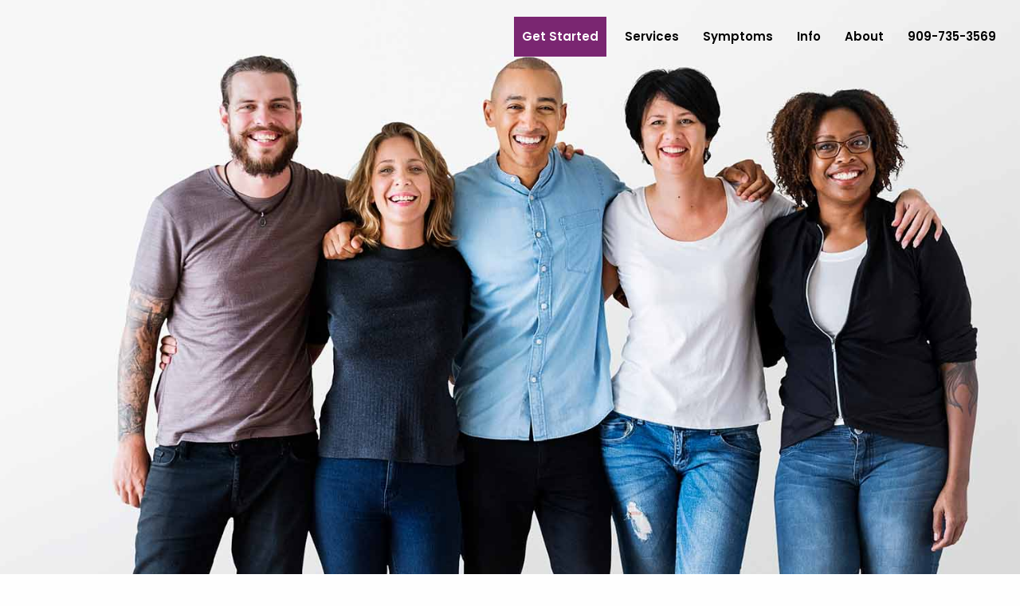

--- FILE ---
content_type: text/html; charset=UTF-8
request_url: https://flowintegrativeketamine.com/nonprofit/
body_size: 42142
content:
<!DOCTYPE html>
<html lang="en-US">
<head>
<meta charset="UTF-8">
<meta name="viewport" content="width=device-width, initial-scale=1">
	 <link rel="profile" href="https://gmpg.org/xfn/11"> 
	 <meta name='robots' content='index, follow, max-image-preview:large, max-snippet:-1, max-video-preview:-1' />

<!-- Google Tag Manager for WordPress by gtm4wp.com -->
<!-- Optimized with WP Meteor v3.3.1 - https://wordpress.org/plugins/wp-meteor/ --><script data-wpmeteor-nooptimize="true" >var _wpmeteor={"exclude":true,"gdpr":true,"rdelay":86400000,"preload":true,"elementor-animations":true,"elementor-pp":true,"v":"3.3.1","rest_url":"https:\/\/flowintegrativeketamine.com\/wp-json\/"};(()=>{try{new MutationObserver(function(){}),new PerformanceObserver(function(){}),Object.assign({},{}),document.fonts.ready.then(function(){})}catch{t="wpmeteordisable=1",i=document.location.href,i.match(/[?&]wpmeteordisable/)||(o="",i.indexOf("?")==-1?i.indexOf("#")==-1?o=i+"?"+t:o=i.replace("#","?"+t+"#"):i.indexOf("#")==-1?o=i+"&"+t:o=i.replace("#","&"+t+"#"),document.location.href=o)}var t,i,o;})();

</script><script data-wpmeteor-nooptimize="true" >(()=>{var M=class{constructor(){this.l=[]}emit(e,r=null){this.l[e]&&this.l[e].forEach(n=>n(r))}on(e,r){this.l[e]||=[],this.l[e].push(r)}off(e,r){this.l[e]=(this.l[e]||[]).filter(n=>n!==r)}};var h=new M;var _e=()=>Math.round(performance.now())/1e3;var ke=document,Gt="DOMContentLoaded",T=class{constructor(){this.known=[]}init(){let e,r,n=!1,o=s=>{if(!n&&s&&s.fn&&!s.__wpmeteor){let d=function(i){return ke.addEventListener(Gt,c=>{i.bind(ke)(s,c,"jQueryMock")}),this};this.known.push([s,s.fn.ready,s.fn.init.prototype.ready]),s.fn.ready=d,s.fn.init.prototype.ready=d,s.__wpmeteor=!0}return s};window.jQuery&&(e=o(window.jQuery)),Object.defineProperty(window,"jQuery",{get(){return e},set(s){e=o(s)}}),Object.defineProperty(window,"$",{get(){return r},set(s){r=o(s)}}),h.on("l",()=>n=!0)}unmock(){this.known.forEach(([e,r,n])=>{e.fn.ready=r,e.fn.init.prototype.ready=n})}};var xe={};((t,e)=>{try{let r=Object.defineProperty({},e,{get:function(){return xe[e]=!0}});t.addEventListener(e,null,r),t.removeEventListener(e,null,r)}catch{}})(window,"passive");var le=xe;var Ae=window,V=document,pe="addEventListener",ue="removeEventListener",Y="removeAttribute",X="getAttribute",Ut="setAttribute",Re="DOMContentLoaded",Ne=["mouseover","keydown","touchmove","touchend","wheel"],Me=["mouseover","mouseout","touchstart","touchmove","touchend","click"],B="data-wpmeteor-";var P=class{init(){let e=!1,r=!1,n=c=>{e||(e=!0,Ne.forEach(l=>V.body[ue](l,n,le)),clearTimeout(r),h.emit("fi"))},o=c=>{let l=new MouseEvent("click",{view:c.view,bubbles:!0,cancelable:!0});return Object.defineProperty(l,"target",{writable:!1,value:c.target}),l};h.on("i",()=>{e||n()});let s=[],d=c=>{c.target&&"dispatchEvent"in c.target&&(c.type==="click"?(c.preventDefault(),c.stopPropagation(),s.push(o(c))):c.type!=="touchmove"&&s.push(c),c.target[Ut](B+c.type,!0))};h.on("l",()=>{Me.forEach(_=>Ae[ue](_,d));let c;for(;c=s.shift();){var l=c.target;l[X](B+"touchstart")&&l[X](B+"touchend")&&!l[X](B+"click")?(l[X](B+"touchmove")||(l[Y](B+"touchmove"),s.push(o(c))),l[Y](B+"touchstart"),l[Y](B+"touchend")):l[Y](B+c.type),l.dispatchEvent(c)}});let i=()=>{Ne.forEach(c=>V.body[pe](c,n,le)),Me.forEach(c=>Ae[pe](c,d)),V[ue](Re,i)};V[pe](Re,i)}};var Te=document,Z=Te.createElement("span");Z.setAttribute("id","elementor-device-mode");Z.setAttribute("class","elementor-screen-only");var Bt=!1,Pe=()=>(Bt||Te.body.appendChild(Z),getComputedStyle(Z,":after").content.replace(/"/g,""));var ee=window,Fe=document,Ie=Fe.documentElement;var We="getAttribute",ze="setAttribute",qe=t=>t[We]("class")||"",He=(t,e)=>t[ze]("class",e),je=()=>{window.addEventListener("load",function(){let t=Pe(),e=Math.max(Ie.clientWidth||0,ee.innerWidth||0),r=Math.max(Ie.clientHeight||0,ee.innerHeight||0),n=["_animation_"+t,"animation_"+t,"_animation","_animation","animation"];Array.from(Fe.querySelectorAll(".elementor-invisible")).forEach(o=>{let s=o.getBoundingClientRect();if(s.top+ee.scrollY<=r&&s.left+ee.scrollX<e)try{let i=JSON.parse(o[We]("data-settings"));if(i.trigger_source)return;let c=i._animation_delay||i.animation_delay||0,l,_;for(var d=0;d<n.length;d++)if(i[n[d]]){_=n[d],l=i[_];break}if(l){let Oe=qe(o),Lt=l==="none"?Oe:Oe+" animated "+l,bt=setTimeout(()=>{He(o,Lt.replace(/\belementor-invisible\b/,"")),n.forEach(Dt=>delete i[Dt]),o[ze]("data-settings",JSON.stringify(i))},c);h.on("fi",()=>{clearTimeout(bt),He(o,qe(o).replace(new RegExp("\b"+l+"\b"),""))})}}catch(i){console.error(i)}})})};var fe=document,Qe="getAttribute",Ct="setAttribute",me="querySelectorAll",Ke="data-in-mega_smartmenus",$e=()=>{let t=fe.createElement("div");t.innerHTML='<span class="sub-arrow --wp-meteor"><i class="fa" aria-hidden="true"></i></span>';let e=t.firstChild,r=n=>{let o=[];for(;n=n.previousElementSibling;)o.push(n);return o};fe.addEventListener("DOMContentLoaded",function(){Array.from(fe[me](".pp-advanced-menu ul")).forEach(n=>{if(n[Qe](Ke))return;(n[Qe]("class")||"").match(/\bmega-menu\b/)&&n[me]("ul").forEach(d=>{d[Ct](Ke,!0)});let o=r(n),s=o.filter(d=>d).filter(d=>d.tagName==="A").pop();if(s||(s=o.map(d=>Array.from(d[me]("a"))).filter(d=>d).flat().pop()),s){let d=e.cloneNode(!0);s.appendChild(d),new MutationObserver(c=>{c.forEach(({addedNodes:l})=>{l.forEach(_=>{if(_.nodeType===1&&_.tagName==="SPAN")try{s.removeChild(d)}catch{}})})}).observe(s,{childList:!0})}})})};var v="DOMContentLoaded",y="readystatechange",b="message";var K="SCRIPT",St=()=>{},x=console.error,u="data-wpmeteor-",U=Object.defineProperty,De=Object.defineProperties,Ge="javascript/blocked",at=/^(text\/javascript|module)$/i,dt="requestAnimationFrame",lt="requestIdleCallback",oe="setTimeout",p=window,a=document,w="addEventListener",ie="removeEventListener",f="getAttribute",q="setAttribute",N="removeAttribute",G="hasAttribute",m="load",ce="error",$=p.constructor.name+"::",J=a.constructor.name+"::",pt=function(t,e){e=e||p;for(var r=0;r<this.length;r++)t.call(e,this[r],r,this)};"NodeList"in p&&!NodeList.prototype.forEach&&(NodeList.prototype.forEach=pt);"HTMLCollection"in p&&!HTMLCollection.prototype.forEach&&(HTMLCollection.prototype.forEach=pt);_wpmeteor["elementor-animations"]&&je();_wpmeteor["elementor-pp"]&&$e();var D=[],k=[],Je=window.innerHeight||document.documentElement.clientHeight,Ve=window.innerWidth||document.documentElement.clientWidth,te=!1,R=[],g={},ut=!1,Ue=!1,Ot=0,re=a.visibilityState==="visible"?p[dt]:p[oe],ft=p[lt]||re;a[w]("visibilitychange",()=>{re=a.visibilityState==="visible"?p[dt]:p[oe],ft=p[lt]||re});var E=p[oe],ne,I=["src","async","defer","type","integrity"],F=Object,W="definePropert";F[W+"y"]=(t,e,r)=>t===p&&["jQuery","onload"].indexOf(e)>=0||(t===a||t===a.body)&&["readyState","write","writeln","on"+y].indexOf(e)>=0?(["on"+y,"on"+m].indexOf(e)&&r.set&&(g["on"+y]=g["on"+y]||[],g["on"+y].push(r.set)),t):t instanceof HTMLScriptElement&&I.indexOf(e)>=0?(t[e+"Getters"]||(t[e+"Getters"]=[],t[e+"Setters"]=[],U(t,e,{set(n){t[e+"Setters"].forEach(o=>o.call(t,n))},get(){return t[e+"Getters"].slice(-1)[0]()}})),r.get&&t[e+"Getters"].push(r.get),r.set&&t[e+"Setters"].push(r.set),t):U(t,e,r);F[W+"ies"]=(t,e)=>{for(let r in e)F[W+"y"](t,r,e[r]);return t};var H,he,S=a[w].bind(a),mt=a[ie].bind(a),O=p[w].bind(p),ae=p[ie].bind(p);typeof EventTarget<"u"&&(H=EventTarget.prototype.addEventListener,he=EventTarget.prototype.removeEventListener,S=H.bind(a),mt=he.bind(a),O=H.bind(p),ae=he.bind(p));var C=a.createElement.bind(a),de=a.__proto__.__lookupGetter__("readyState").bind(a),Ye="loading";U(a,"readyState",{get(){return Ye},set(t){return Ye=t}});var Xe=t=>R.filter(([e,,r],n)=>{if(!(t.indexOf(e.type)<0)){r||(r=e.target);try{let o=r.constructor.name+"::"+e.type;for(let s=0;s<g[o].length;s++)if(g[o][s]){let d=o+"::"+n+"::"+s;if(!ve[d])return!0}}catch{}}}).length,z,ve={},j=t=>{R.forEach(([e,r,n],o)=>{if(!(t.indexOf(e.type)<0)){n||(n=e.target);try{let s=n.constructor.name+"::"+e.type;if((g[s]||[]).length)for(let d=0;d<g[s].length;d++){let i=g[s][d];if(i){let c=s+"::"+o+"::"+d;if(!ve[c]){ve[c]=!0,a.readyState=r,z=s;try{Ot++,!i.prototype||i.prototype.constructor===i?i.bind(n)(e):i(e)}catch(l){x(l,i)}z=null}}}}catch(s){x(s)}}})};S(v,t=>{R.push([t,de(),a])});S(y,t=>{R.push([t,de(),a])});O(v,t=>{R.push([t,de(),p])});var ht=new T;O(m,t=>{R.push([t,de(),p]),A||(j([v,y,b,m]),ht.init())});var gt=t=>{R.push([t,a.readyState,p])},_t=()=>{ae(b,gt),(g[$+"message"]||[]).forEach(t=>{O(b,t)})};O(b,gt);h.on("fi",a.dispatchEvent.bind(a,new CustomEvent("fi")));h.on("fi",()=>{Ue=!0,A=!0,yt(),a.readyState="loading",E(L)});var vt=()=>{ut=!0,Ue&&!A&&(a.readyState="loading",E(L)),ae(m,vt)};O(m,vt);_wpmeteor.rdelay>=0&&new P().init(_wpmeteor.rdelay);var Ee=1,Ze=()=>{--Ee||E(h.emit.bind(h,"l"))};var A=!1,L=()=>{let t=D.shift();if(t)t[f](u+"src")?t[G](u+"async")?(Ee++,ge(t,Ze),E(L)):ge(t,E.bind(null,L)):(t.origtype==Ge&&ge(t),E(L));else if(Xe([v,y,b]))j([v,y,b]),E(L);else if(Ue&&ut)if(Xe([m,b]))j([m,b]),E(L);else if(Ee>1)ft(L);else if(k.length){for(;k.length;)D.push(k.shift());yt(),E(L)}else{if(p.RocketLazyLoadScripts)try{RocketLazyLoadScripts.run()}catch(e){x(e)}a.readyState="complete",_t(),ht.unmock(),A=!1,te=!0,p[oe](Ze)}else A=!1},ye=t=>{let e=C(K),r=t.attributes;for(var n=r.length-1;n>=0;n--)e[q](r[n].name,r[n].value);let o=t[f](u+"type");return o?e.type=o:e.type="text/javascript",(t.textContent||"").match(/^\s*class RocketLazyLoadScripts/)?e.textContent=t.textContent.replace(/^\s*class\s*RocketLazyLoadScripts/,"window.RocketLazyLoadScripts=class").replace("RocketLazyLoadScripts.run();",""):e.textContent=t.textContent,["after","type","src","async","defer"].forEach(s=>e[N](u+s)),e},et=(t,e)=>{let r=t.parentNode;if(r){if((r.nodeType===11?C(r.host.tagName):C(r.tagName)).appendChild(r.replaceChild(e,t)),!r.isConnected){x("Parent for",t," is not part of the DOM");return}return t}x("No parent for",t)},ge=(t,e)=>{let r=t[f](u+"src");if(r){let n=ye(t),o=H?H.bind(n):n[w].bind(n);t.getEventListeners&&t.getEventListeners().forEach(([i,c])=>{o(i,c)}),e&&(o(m,e),o(ce,e)),n.src=r;let s=et(t,n),d=n[f]("type");(!s||t[G]("nomodule")||d&&!at.test(d))&&e&&e()}else t.origtype===Ge?et(t,ye(t)):e&&e()},Be=(t,e)=>{let r=(g[t]||[]).indexOf(e);if(r>=0)return g[t][r]=void 0,!0},tt=(t,e,...r)=>{if("HTMLDocument::"+v==z&&t===v&&!e.toString().match(/jQueryMock/)){h.on("l",a.addEventListener.bind(a,t,e,...r));return}if(e&&(t===v||t===y)){let n=J+t;g[n]=g[n]||[],g[n].push(e),te&&j([t]);return}return S(t,e,...r)},rt=(t,e)=>{if(t===v){let r=J+t;Be(r,e)}return mt(t,e)};De(a,{[w]:{get(){return tt},set(){return tt}},[ie]:{get(){return rt},set(){return rt}}});var nt={},we=t=>{if(t)try{t.match(/^\/\/\w+/)&&(t=a.location.protocol+t);let e=new URL(t),r=e.origin;if(r&&!nt[r]&&a.location.host!==e.host){let n=C("link");n.rel="preconnect",n.href=r,a.head.appendChild(n),nt[r]=!0}}catch{}},Q={},Et=(t,e,r,n)=>{var o=C("link");o.rel=e?"modulepre"+m:"pre"+m,o.as="script",r&&o[q]("crossorigin",r),o.href=t,n.appendChild(o),Q[t]=!0},yt=()=>{if(_wpmeteor.preload&&D.length){let t=a.createDocumentFragment();D.forEach(e=>{let r=e[f](u+"src");r&&!Q[r]&&!e[f](u+"integrity")&&!e[G]("nomodule")&&Et(r,e[f](u+"type")=="module",e[G]("crossorigin")&&e[f]("crossorigin"),t)}),re(a.head.appendChild.bind(a.head,t))}};S(v,()=>{let t=[...D];D.splice(0,D.length),[...a.querySelectorAll("script["+u+"after]"),...t].forEach(e=>{if(se.some(n=>n===e))return;let r=e.__lookupGetter__("type").bind(e);U(e,"origtype",{get(){return r()}}),(e[f](u+"src")||"").match(/\/gtm.js\?/)?k.push(e):e[G](u+"async")?k.unshift(e):D.push(e),se.push(e)})});var Le=function(...t){let e=C(...t);if(t[0].toUpperCase()!==K||!A)return e;let r=e[q].bind(e),n=e[f].bind(e),o=e[G].bind(e);r(u+"after","REORDER"),r(u+"type","text/javascript"),e.type=Ge;let s=[];e.getEventListeners=()=>s,F[W+"ies"](e,{onreadystatechange:{set(i){s.push([m,i])}},onload:{set(i){s.push([m,i])}},onerror:{set(i){s.push([ce,i])}}}),I.forEach(i=>{let c=e.__lookupGetter__(i).bind(e);F[W+"y"](e,i,{set(l){return l?e[q](u+i,l):e[N](u+i)},get(){return e[f](u+i)}}),U(e,"orig"+i,{get(){return c()}})}),e[w]=function(i,c){s.push([i,c])},e[q]=function(i,c){if(I.includes(i))return c?r(u+i,c):e[N](u+i);["onload","onerror","onreadystatechange"].includes(i)?c?(r(u+i,c),r(i,'document.dispatchEvent(new CustomEvent("wpmeteor:load", { detail: { event: event, target: this } }))')):(e[N](i),e[N](u+i,c)):r(i,c)},e[f]=function(i){return I.indexOf(i)>=0?n(u+i):n(i)},e[G]=function(i){return I.indexOf(i)>=0?o(u+i):o(i)};let d=e.attributes;return U(e,"attributes",{get(){return[...d].filter(c=>c.name!=="type"&&c.name!==u+"after").map(c=>({name:c.name.match(new RegExp(u))?c.name.replace(u,""):c.name,value:c.value}))}}),e};Object.defineProperty(a,"createElement",{set(t){t!==Le&&(ne=t)},get(){return ne||Le}});var se=[],Ce=new MutationObserver(t=>{A&&t.forEach(({addedNodes:e,target:r})=>{e.forEach(n=>{if(n.nodeType===1)if(K===n.tagName)if(n[f](u+"after")==="REORDER"&&(!n[f](u+"type")||at.test(n[f](u+"type")))){let o=n[f](u+"src");se.filter(s=>s===n).length&&x("Inserted twice",n),n.parentNode?(se.push(n),(o||"").match(/\/gtm.js\?/)?(k.push(n),we(o)):n[G](u+"async")?(k.unshift(n),we(o)):(o&&!n[f](u+"integrity")&&!n[G]("nomodule")&&!Q[o]&&(St(_e(),"pre preload",D.length),Et(o,n[f](u+"type")=="module",n[G]("crossorigin")&&n[f]("crossorigin"),a.head)),D.push(n))):(n.addEventListener(m,s=>s.target.parentNode.removeChild(s.target)),n.addEventListener(ce,s=>s.target.parentNode.removeChild(s.target)),r.appendChild(n))}else h.emit("s",n.src);else n.tagName==="LINK"&&n[f]("as")==="script"&&(Q[n[f]("href")]=!0)})})}),wt={childList:!0,subtree:!0,attributes:!0,attributeOldValue:!0};Ce.observe(a.documentElement,wt);var kt=HTMLElement.prototype.attachShadow;HTMLElement.prototype.attachShadow=function(t){let e=kt.call(this,t);return t.mode==="open"&&Ce.observe(e,wt),e};h.on("l",()=>{(!ne||ne===Le)&&(a.createElement=C,Ce.disconnect()),a.dispatchEvent(new CustomEvent("l"))});var be=t=>{let e,r;!a.currentScript||!a.currentScript.parentNode?(e=a.body,r=e.lastChild):(r=a.currentScript,e=r.parentNode);try{let n=C("div");n.innerHTML=t,Array.from(n.childNodes).forEach(o=>{o.nodeName===K?e.insertBefore(ye(o),r):e.insertBefore(o,r)})}catch(n){x(n)}},st=t=>be(t+`
`);De(a,{write:{get(){return be},set(t){return be=t}},writeln:{get(){return st},set(t){return st=t}}});var ot=(t,e,...r)=>{if("Window::"+v==z&&t===v&&!e.toString().match(/jQueryMock/)){h.on("l",p.addEventListener.bind(p,t,e,...r));return}if("Window::"+m==z&&t===m){h.on("l",p.addEventListener.bind(p,t,e,...r));return}if(e&&(t===m||t===v||t===b&&!te)){let n=t===v?J+t:$+t;g[n]=g[n]||[],g[n].push(e),te&&j([t]);return}return O(t,e,...r)},it=(t,e)=>{if(t===m){let r=t===v?J+t:$+t;Be(r,e)}return ae(t,e)};De(p,{[w]:{get(){return ot},set(){return ot}},[ie]:{get(){return it},set(){return it}}});var Se=t=>{let e;return{get(){return e},set(r){return e&&Be(t,r),g[t]=g[t]||[],g[t].push(r),e=r}}};S("wpmeteor:load",t=>{let{target:e,event:r}=t.detail,n=e===p?a.body:e,o=n[f](u+"on"+r.type);n[N](u+"on"+r.type);try{let s=new Function("event",o);e===p?p[w](m,p[w].bind(p,m,s)):s.call(e,r)}catch(s){console.err(s)}});{let t=Se($+m);U(p,"onload",t),S(v,()=>{U(a.body,"onload",t)})}U(a,"onreadystatechange",Se(J+y));U(p,"onmessage",Se($+b));if(!1)try{}catch(t){}var xt=t=>{let r={"4g":1250,"3g":2500,"2g":2500}[(navigator.connection||{}).effectiveType]||0,n=t.getBoundingClientRect(),o={top:-1*Je-r,left:-1*Ve-r,bottom:Je+r,right:Ve+r};return!(n.left>=o.right||n.right<=o.left||n.top>=o.bottom||n.bottom<=o.top)},ct=(t=!0)=>{let e=1,r=-1,n={},o=()=>{r++,--e||E(h.emit.bind(h,"i"),_wpmeteor.rdelay)};Array.from(a.getElementsByTagName("*")).forEach(s=>{let d,i,c;if(s.tagName==="IMG"){let l=s.currentSrc||s.src;l&&!n[l]&&!l.match(/^data:/i)&&((s.loading||"").toLowerCase()!=="lazy"||xt(s))&&(d=l)}else if(s.tagName===K)we(s[f](u+"src"));else if(s.tagName==="LINK"&&s[f]("as")==="script"&&["pre"+m,"modulepre"+m].indexOf(s[f]("rel"))>=0)Q[s[f]("href")]=!0;else if((i=p.getComputedStyle(s))&&(c=(i.backgroundImage||"").match(/^url\s*\((.*?)\)/i))&&(c||[]).length){let l=c[0].slice(4,-1).replace(/"/g,"");!n[l]&&!l.match(/^data:/i)&&(d=l)}if(d){n[d]=!0;let l=new Image;t&&(e++,l[w](m,o),l[w](ce,o)),l.src=d}}),a.fonts.ready.then(()=>{o()})};_wpmeteor.rdelay===0?S(v,()=>E(ct.bind(null,!1))):O(m,ct);})();
//0.1.16

</script><script  data-wpmeteor-after="REORDER" type="javascript/blocked" data-wpmeteor-type="text/javascript"  data-cfasync="false" data-pagespeed-no-defer>
	var gtm4wp_datalayer_name = "dataLayer";
	var dataLayer = dataLayer || [];
</script>
<!-- End Google Tag Manager for WordPress by gtm4wp.com -->
	<!-- This site is optimized with the Yoast SEO plugin v21.4 - https://yoast.com/wordpress/plugins/seo/ -->
	<title>Flow Integrative Nonprofit Mission</title>
	<meta name="description" content="Flow Institutes nonprofit mission is to support the research and development of psychedelic therapies and their potential for healing." />
	<link rel="canonical" href="https://flowintegrativeketamine.com/nonprofit/" />
	<meta property="og:locale" content="en_US" />
	<meta property="og:type" content="article" />
	<meta property="og:title" content="Flow Integrative Nonprofit Mission" />
	<meta property="og:description" content="Flow Institutes nonprofit mission is to support the research and development of psychedelic therapies and their potential for healing." />
	<meta property="og:url" content="https://flowintegrativeketamine.com/nonprofit/" />
	<meta property="og:site_name" content="Flow Integrative®" />
	<meta property="article:publisher" content="https://www.facebook.com/GetFIKd/" />
	<meta property="article:modified_time" content="2024-02-01T19:45:18+00:00" />
	<meta property="og:image" content="https://flowintegrativeketamine.com/wp-content/uploads/2022/11/FI-mobile.png" />
	<meta property="og:image:width" content="1058" />
	<meta property="og:image:height" content="481" />
	<meta property="og:image:type" content="image/png" />
	<meta name="twitter:card" content="summary_large_image" />
	<meta name="twitter:label1" content="Est. reading time" />
	<meta name="twitter:data1" content="2 minutes" />
	<script type="application/ld+json" class="yoast-schema-graph">{"@context":"https://schema.org","@graph":[{"@type":"WebPage","@id":"https://flowintegrativeketamine.com/nonprofit/","url":"https://flowintegrativeketamine.com/nonprofit/","name":"Flow Integrative Nonprofit Mission","isPartOf":{"@id":"https://flowintegrativeketamine.com/#website"},"primaryImageOfPage":{"@id":"https://flowintegrativeketamine.com/nonprofit/#primaryimage"},"image":{"@id":"https://flowintegrativeketamine.com/nonprofit/#primaryimage"},"thumbnailUrl":"https://flowintegrativeketamine.com/wp-content/uploads/2022/11/FI-mobile.png","datePublished":"2023-10-16T22:46:31+00:00","dateModified":"2024-02-01T19:45:18+00:00","description":"Flow Institutes nonprofit mission is to support the research and development of psychedelic therapies and their potential for healing.","breadcrumb":{"@id":"https://flowintegrativeketamine.com/nonprofit/#breadcrumb"},"inLanguage":"en-US","potentialAction":[{"@type":"ReadAction","target":["https://flowintegrativeketamine.com/nonprofit/"]}]},{"@type":"ImageObject","inLanguage":"en-US","@id":"https://flowintegrativeketamine.com/nonprofit/#primaryimage","url":"https://flowintegrativeketamine.com/wp-content/uploads/2022/11/FI-mobile.png","contentUrl":"https://flowintegrativeketamine.com/wp-content/uploads/2022/11/FI-mobile.png","width":1058,"height":481},{"@type":"BreadcrumbList","@id":"https://flowintegrativeketamine.com/nonprofit/#breadcrumb","itemListElement":[{"@type":"ListItem","position":1,"name":"Home","item":"https://flowintegrativeketamine.com/"},{"@type":"ListItem","position":2,"name":"Flow Institute Nonprofit"}]},{"@type":"WebSite","@id":"https://flowintegrativeketamine.com/#website","url":"https://flowintegrativeketamine.com/","name":"Flow Integrative®","description":"A Ketamine Psychedelic wellness clinic for anxiety, stress, PTSD, mood disorders and substance abuse","publisher":{"@id":"https://flowintegrativeketamine.com/#organization"},"potentialAction":[{"@type":"SearchAction","target":{"@type":"EntryPoint","urlTemplate":"https://flowintegrativeketamine.com/?s={search_term_string}"},"query-input":"required name=search_term_string"}],"inLanguage":"en-US"},{"@type":"Organization","@id":"https://flowintegrativeketamine.com/#organization","name":"Flow Integrative Ketamine","url":"https://flowintegrativeketamine.com/","logo":{"@type":"ImageObject","inLanguage":"en-US","@id":"https://flowintegrativeketamine.com/#/schema/logo/image/","url":"https://flowintegrativeketamine.com/wp-content/uploads/2021/04/cropped-Flow-Integrative-LOGO.png","contentUrl":"https://flowintegrativeketamine.com/wp-content/uploads/2021/04/cropped-Flow-Integrative-LOGO.png","width":304,"height":74,"caption":"Flow Integrative Ketamine"},"image":{"@id":"https://flowintegrativeketamine.com/#/schema/logo/image/"},"sameAs":["https://www.facebook.com/GetFIKd/"]}]}</script>
	<!-- / Yoast SEO plugin. -->


<link rel='dns-prefetch' href='//js.hs-scripts.com' />
<link rel='dns-prefetch' href='//fonts.googleapis.com' />
<link rel='dns-prefetch' href='//use.fontawesome.com' />
<link rel="alternate" type="application/rss+xml" title="Flow Integrative® &raquo; Feed" href="https://flowintegrativeketamine.com/feed/" />
<link rel="alternate" type="application/rss+xml" title="Flow Integrative® &raquo; Comments Feed" href="https://flowintegrativeketamine.com/comments/feed/" />
<link rel="alternate" title="oEmbed (JSON)" type="application/json+oembed" href="https://flowintegrativeketamine.com/wp-json/oembed/1.0/embed?url=https%3A%2F%2Fflowintegrativeketamine.com%2Fnonprofit%2F" />
<link rel="alternate" title="oEmbed (XML)" type="text/xml+oembed" href="https://flowintegrativeketamine.com/wp-json/oembed/1.0/embed?url=https%3A%2F%2Fflowintegrativeketamine.com%2Fnonprofit%2F&#038;format=xml" />
<script  data-wpmeteor-nooptimize="true">
    var wpo_min8cb01f41=document.createElement("link");wpo_min8cb01f41.rel="stylesheet",wpo_min8cb01f41.type="text/css",wpo_min8cb01f41.media="async",wpo_min8cb01f41.href="https://fonts.googleapis.com/css?family=Open+Sans:400%2C|Poppins:400%2C&display=fallback",wpo_min8cb01f41.onload=function() {wpo_min8cb01f41.media="all"},document.getElementsByTagName("head")[0].appendChild(wpo_min8cb01f41);
</script>
<script  data-wpmeteor-nooptimize="true">
    var wpo_min53f52ac6=document.createElement("link");wpo_min53f52ac6.rel="stylesheet",wpo_min53f52ac6.type="text/css",wpo_min53f52ac6.media="async",wpo_min53f52ac6.href="https://flowintegrativeketamine.com/wp-content/plugins/elementor/assets/lib/eicons/css/elementor-icons.min.css",wpo_min53f52ac6.onload=function() {wpo_min53f52ac6.media="all"},document.getElementsByTagName("head")[0].appendChild(wpo_min53f52ac6);
</script>
<script  data-wpmeteor-nooptimize="true">
    var wpo_min4c841406=document.createElement("link");wpo_min4c841406.rel="stylesheet",wpo_min4c841406.type="text/css",wpo_min4c841406.media="async",wpo_min4c841406.href="https://use.fontawesome.com/releases/v5.15.4/css/all.css",wpo_min4c841406.onload=function() {wpo_min4c841406.media="all"},document.getElementsByTagName("head")[0].appendChild(wpo_min4c841406);
</script>
<script  data-wpmeteor-nooptimize="true">
    var wpo_minb46415c8=document.createElement("link");wpo_minb46415c8.rel="stylesheet",wpo_minb46415c8.type="text/css",wpo_minb46415c8.media="async",wpo_minb46415c8.href="https://use.fontawesome.com/releases/v5.15.4/css/v4-shims.css",wpo_minb46415c8.onload=function() {wpo_minb46415c8.media="all"},document.getElementsByTagName("head")[0].appendChild(wpo_minb46415c8);
</script>
<script  data-wpmeteor-nooptimize="true">
    var wpo_minacf32bae=document.createElement("link");wpo_minacf32bae.rel="stylesheet",wpo_minacf32bae.type="text/css",wpo_minacf32bae.media="async",wpo_minacf32bae.href="https://flowintegrativeketamine.com/wp-content/plugins/elementor/assets/lib/font-awesome/css/fontawesome.min.css",wpo_minacf32bae.onload=function() {wpo_minacf32bae.media="all"},document.getElementsByTagName("head")[0].appendChild(wpo_minacf32bae);
</script>
<script  data-wpmeteor-nooptimize="true">
    var wpo_minaa4b2921=document.createElement("link");wpo_minaa4b2921.rel="stylesheet",wpo_minaa4b2921.type="text/css",wpo_minaa4b2921.media="async",wpo_minaa4b2921.href="https://flowintegrativeketamine.com/wp-content/plugins/elementor/assets/lib/font-awesome/css/solid.min.css",wpo_minaa4b2921.onload=function() {wpo_minaa4b2921.media="all"},document.getElementsByTagName("head")[0].appendChild(wpo_minaa4b2921);
</script>
<script  data-wpmeteor-nooptimize="true">
    var wpo_minfe9329f8=document.createElement("link");wpo_minfe9329f8.rel="stylesheet",wpo_minfe9329f8.type="text/css",wpo_minfe9329f8.media="async",wpo_minfe9329f8.href="https://flowintegrativeketamine.com/wp-content/plugins/elementor/assets/lib/font-awesome/css/regular.min.css",wpo_minfe9329f8.onload=function() {wpo_minfe9329f8.media="all"},document.getElementsByTagName("head")[0].appendChild(wpo_minfe9329f8);
</script>
<script  data-wpmeteor-nooptimize="true">
    var wpo_mind37a2980=document.createElement("link");wpo_mind37a2980.rel="stylesheet",wpo_mind37a2980.type="text/css",wpo_mind37a2980.media="async",wpo_mind37a2980.href="https://flowintegrativeketamine.com/wp-content/plugins/elementor/assets/lib/font-awesome/css/brands.min.css",wpo_mind37a2980.onload=function() {wpo_mind37a2980.media="all"},document.getElementsByTagName("head")[0].appendChild(wpo_mind37a2980);
</script>
<style id='wp-img-auto-sizes-contain-inline-css'>
img:is([sizes=auto i],[sizes^="auto," i]){contain-intrinsic-size:3000px 1500px}
/*# sourceURL=wp-img-auto-sizes-contain-inline-css */
</style>
<style id='global-styles-inline-css'>
:root{--wp--preset--aspect-ratio--square: 1;--wp--preset--aspect-ratio--4-3: 4/3;--wp--preset--aspect-ratio--3-4: 3/4;--wp--preset--aspect-ratio--3-2: 3/2;--wp--preset--aspect-ratio--2-3: 2/3;--wp--preset--aspect-ratio--16-9: 16/9;--wp--preset--aspect-ratio--9-16: 9/16;--wp--preset--color--black: #000000;--wp--preset--color--cyan-bluish-gray: #abb8c3;--wp--preset--color--white: #ffffff;--wp--preset--color--pale-pink: #f78da7;--wp--preset--color--vivid-red: #cf2e2e;--wp--preset--color--luminous-vivid-orange: #ff6900;--wp--preset--color--luminous-vivid-amber: #fcb900;--wp--preset--color--light-green-cyan: #7bdcb5;--wp--preset--color--vivid-green-cyan: #00d084;--wp--preset--color--pale-cyan-blue: #8ed1fc;--wp--preset--color--vivid-cyan-blue: #0693e3;--wp--preset--color--vivid-purple: #9b51e0;--wp--preset--color--ast-global-color-0: var(--ast-global-color-0);--wp--preset--color--ast-global-color-1: var(--ast-global-color-1);--wp--preset--color--ast-global-color-2: var(--ast-global-color-2);--wp--preset--color--ast-global-color-3: var(--ast-global-color-3);--wp--preset--color--ast-global-color-4: var(--ast-global-color-4);--wp--preset--color--ast-global-color-5: var(--ast-global-color-5);--wp--preset--color--ast-global-color-6: var(--ast-global-color-6);--wp--preset--color--ast-global-color-7: var(--ast-global-color-7);--wp--preset--color--ast-global-color-8: var(--ast-global-color-8);--wp--preset--gradient--vivid-cyan-blue-to-vivid-purple: linear-gradient(135deg,rgb(6,147,227) 0%,rgb(155,81,224) 100%);--wp--preset--gradient--light-green-cyan-to-vivid-green-cyan: linear-gradient(135deg,rgb(122,220,180) 0%,rgb(0,208,130) 100%);--wp--preset--gradient--luminous-vivid-amber-to-luminous-vivid-orange: linear-gradient(135deg,rgb(252,185,0) 0%,rgb(255,105,0) 100%);--wp--preset--gradient--luminous-vivid-orange-to-vivid-red: linear-gradient(135deg,rgb(255,105,0) 0%,rgb(207,46,46) 100%);--wp--preset--gradient--very-light-gray-to-cyan-bluish-gray: linear-gradient(135deg,rgb(238,238,238) 0%,rgb(169,184,195) 100%);--wp--preset--gradient--cool-to-warm-spectrum: linear-gradient(135deg,rgb(74,234,220) 0%,rgb(151,120,209) 20%,rgb(207,42,186) 40%,rgb(238,44,130) 60%,rgb(251,105,98) 80%,rgb(254,248,76) 100%);--wp--preset--gradient--blush-light-purple: linear-gradient(135deg,rgb(255,206,236) 0%,rgb(152,150,240) 100%);--wp--preset--gradient--blush-bordeaux: linear-gradient(135deg,rgb(254,205,165) 0%,rgb(254,45,45) 50%,rgb(107,0,62) 100%);--wp--preset--gradient--luminous-dusk: linear-gradient(135deg,rgb(255,203,112) 0%,rgb(199,81,192) 50%,rgb(65,88,208) 100%);--wp--preset--gradient--pale-ocean: linear-gradient(135deg,rgb(255,245,203) 0%,rgb(182,227,212) 50%,rgb(51,167,181) 100%);--wp--preset--gradient--electric-grass: linear-gradient(135deg,rgb(202,248,128) 0%,rgb(113,206,126) 100%);--wp--preset--gradient--midnight: linear-gradient(135deg,rgb(2,3,129) 0%,rgb(40,116,252) 100%);--wp--preset--font-size--small: 13px;--wp--preset--font-size--medium: 20px;--wp--preset--font-size--large: 36px;--wp--preset--font-size--x-large: 42px;--wp--preset--spacing--20: 0.44rem;--wp--preset--spacing--30: 0.67rem;--wp--preset--spacing--40: 1rem;--wp--preset--spacing--50: 1.5rem;--wp--preset--spacing--60: 2.25rem;--wp--preset--spacing--70: 3.38rem;--wp--preset--spacing--80: 5.06rem;--wp--preset--shadow--natural: 6px 6px 9px rgba(0, 0, 0, 0.2);--wp--preset--shadow--deep: 12px 12px 50px rgba(0, 0, 0, 0.4);--wp--preset--shadow--sharp: 6px 6px 0px rgba(0, 0, 0, 0.2);--wp--preset--shadow--outlined: 6px 6px 0px -3px rgb(255, 255, 255), 6px 6px rgb(0, 0, 0);--wp--preset--shadow--crisp: 6px 6px 0px rgb(0, 0, 0);}:root { --wp--style--global--content-size: var(--wp--custom--ast-content-width-size);--wp--style--global--wide-size: var(--wp--custom--ast-wide-width-size); }:where(body) { margin: 0; }.wp-site-blocks > .alignleft { float: left; margin-right: 2em; }.wp-site-blocks > .alignright { float: right; margin-left: 2em; }.wp-site-blocks > .aligncenter { justify-content: center; margin-left: auto; margin-right: auto; }:where(.wp-site-blocks) > * { margin-block-start: 24px; margin-block-end: 0; }:where(.wp-site-blocks) > :first-child { margin-block-start: 0; }:where(.wp-site-blocks) > :last-child { margin-block-end: 0; }:root { --wp--style--block-gap: 24px; }:root :where(.is-layout-flow) > :first-child{margin-block-start: 0;}:root :where(.is-layout-flow) > :last-child{margin-block-end: 0;}:root :where(.is-layout-flow) > *{margin-block-start: 24px;margin-block-end: 0;}:root :where(.is-layout-constrained) > :first-child{margin-block-start: 0;}:root :where(.is-layout-constrained) > :last-child{margin-block-end: 0;}:root :where(.is-layout-constrained) > *{margin-block-start: 24px;margin-block-end: 0;}:root :where(.is-layout-flex){gap: 24px;}:root :where(.is-layout-grid){gap: 24px;}.is-layout-flow > .alignleft{float: left;margin-inline-start: 0;margin-inline-end: 2em;}.is-layout-flow > .alignright{float: right;margin-inline-start: 2em;margin-inline-end: 0;}.is-layout-flow > .aligncenter{margin-left: auto !important;margin-right: auto !important;}.is-layout-constrained > .alignleft{float: left;margin-inline-start: 0;margin-inline-end: 2em;}.is-layout-constrained > .alignright{float: right;margin-inline-start: 2em;margin-inline-end: 0;}.is-layout-constrained > .aligncenter{margin-left: auto !important;margin-right: auto !important;}.is-layout-constrained > :where(:not(.alignleft):not(.alignright):not(.alignfull)){max-width: var(--wp--style--global--content-size);margin-left: auto !important;margin-right: auto !important;}.is-layout-constrained > .alignwide{max-width: var(--wp--style--global--wide-size);}body .is-layout-flex{display: flex;}.is-layout-flex{flex-wrap: wrap;align-items: center;}.is-layout-flex > :is(*, div){margin: 0;}body .is-layout-grid{display: grid;}.is-layout-grid > :is(*, div){margin: 0;}body{padding-top: 0px;padding-right: 0px;padding-bottom: 0px;padding-left: 0px;}a:where(:not(.wp-element-button)){text-decoration: none;}:root :where(.wp-element-button, .wp-block-button__link){background-color: #32373c;border-width: 0;color: #fff;font-family: inherit;font-size: inherit;font-style: inherit;font-weight: inherit;letter-spacing: inherit;line-height: inherit;padding-top: calc(0.667em + 2px);padding-right: calc(1.333em + 2px);padding-bottom: calc(0.667em + 2px);padding-left: calc(1.333em + 2px);text-decoration: none;text-transform: inherit;}.has-black-color{color: var(--wp--preset--color--black) !important;}.has-cyan-bluish-gray-color{color: var(--wp--preset--color--cyan-bluish-gray) !important;}.has-white-color{color: var(--wp--preset--color--white) !important;}.has-pale-pink-color{color: var(--wp--preset--color--pale-pink) !important;}.has-vivid-red-color{color: var(--wp--preset--color--vivid-red) !important;}.has-luminous-vivid-orange-color{color: var(--wp--preset--color--luminous-vivid-orange) !important;}.has-luminous-vivid-amber-color{color: var(--wp--preset--color--luminous-vivid-amber) !important;}.has-light-green-cyan-color{color: var(--wp--preset--color--light-green-cyan) !important;}.has-vivid-green-cyan-color{color: var(--wp--preset--color--vivid-green-cyan) !important;}.has-pale-cyan-blue-color{color: var(--wp--preset--color--pale-cyan-blue) !important;}.has-vivid-cyan-blue-color{color: var(--wp--preset--color--vivid-cyan-blue) !important;}.has-vivid-purple-color{color: var(--wp--preset--color--vivid-purple) !important;}.has-ast-global-color-0-color{color: var(--wp--preset--color--ast-global-color-0) !important;}.has-ast-global-color-1-color{color: var(--wp--preset--color--ast-global-color-1) !important;}.has-ast-global-color-2-color{color: var(--wp--preset--color--ast-global-color-2) !important;}.has-ast-global-color-3-color{color: var(--wp--preset--color--ast-global-color-3) !important;}.has-ast-global-color-4-color{color: var(--wp--preset--color--ast-global-color-4) !important;}.has-ast-global-color-5-color{color: var(--wp--preset--color--ast-global-color-5) !important;}.has-ast-global-color-6-color{color: var(--wp--preset--color--ast-global-color-6) !important;}.has-ast-global-color-7-color{color: var(--wp--preset--color--ast-global-color-7) !important;}.has-ast-global-color-8-color{color: var(--wp--preset--color--ast-global-color-8) !important;}.has-black-background-color{background-color: var(--wp--preset--color--black) !important;}.has-cyan-bluish-gray-background-color{background-color: var(--wp--preset--color--cyan-bluish-gray) !important;}.has-white-background-color{background-color: var(--wp--preset--color--white) !important;}.has-pale-pink-background-color{background-color: var(--wp--preset--color--pale-pink) !important;}.has-vivid-red-background-color{background-color: var(--wp--preset--color--vivid-red) !important;}.has-luminous-vivid-orange-background-color{background-color: var(--wp--preset--color--luminous-vivid-orange) !important;}.has-luminous-vivid-amber-background-color{background-color: var(--wp--preset--color--luminous-vivid-amber) !important;}.has-light-green-cyan-background-color{background-color: var(--wp--preset--color--light-green-cyan) !important;}.has-vivid-green-cyan-background-color{background-color: var(--wp--preset--color--vivid-green-cyan) !important;}.has-pale-cyan-blue-background-color{background-color: var(--wp--preset--color--pale-cyan-blue) !important;}.has-vivid-cyan-blue-background-color{background-color: var(--wp--preset--color--vivid-cyan-blue) !important;}.has-vivid-purple-background-color{background-color: var(--wp--preset--color--vivid-purple) !important;}.has-ast-global-color-0-background-color{background-color: var(--wp--preset--color--ast-global-color-0) !important;}.has-ast-global-color-1-background-color{background-color: var(--wp--preset--color--ast-global-color-1) !important;}.has-ast-global-color-2-background-color{background-color: var(--wp--preset--color--ast-global-color-2) !important;}.has-ast-global-color-3-background-color{background-color: var(--wp--preset--color--ast-global-color-3) !important;}.has-ast-global-color-4-background-color{background-color: var(--wp--preset--color--ast-global-color-4) !important;}.has-ast-global-color-5-background-color{background-color: var(--wp--preset--color--ast-global-color-5) !important;}.has-ast-global-color-6-background-color{background-color: var(--wp--preset--color--ast-global-color-6) !important;}.has-ast-global-color-7-background-color{background-color: var(--wp--preset--color--ast-global-color-7) !important;}.has-ast-global-color-8-background-color{background-color: var(--wp--preset--color--ast-global-color-8) !important;}.has-black-border-color{border-color: var(--wp--preset--color--black) !important;}.has-cyan-bluish-gray-border-color{border-color: var(--wp--preset--color--cyan-bluish-gray) !important;}.has-white-border-color{border-color: var(--wp--preset--color--white) !important;}.has-pale-pink-border-color{border-color: var(--wp--preset--color--pale-pink) !important;}.has-vivid-red-border-color{border-color: var(--wp--preset--color--vivid-red) !important;}.has-luminous-vivid-orange-border-color{border-color: var(--wp--preset--color--luminous-vivid-orange) !important;}.has-luminous-vivid-amber-border-color{border-color: var(--wp--preset--color--luminous-vivid-amber) !important;}.has-light-green-cyan-border-color{border-color: var(--wp--preset--color--light-green-cyan) !important;}.has-vivid-green-cyan-border-color{border-color: var(--wp--preset--color--vivid-green-cyan) !important;}.has-pale-cyan-blue-border-color{border-color: var(--wp--preset--color--pale-cyan-blue) !important;}.has-vivid-cyan-blue-border-color{border-color: var(--wp--preset--color--vivid-cyan-blue) !important;}.has-vivid-purple-border-color{border-color: var(--wp--preset--color--vivid-purple) !important;}.has-ast-global-color-0-border-color{border-color: var(--wp--preset--color--ast-global-color-0) !important;}.has-ast-global-color-1-border-color{border-color: var(--wp--preset--color--ast-global-color-1) !important;}.has-ast-global-color-2-border-color{border-color: var(--wp--preset--color--ast-global-color-2) !important;}.has-ast-global-color-3-border-color{border-color: var(--wp--preset--color--ast-global-color-3) !important;}.has-ast-global-color-4-border-color{border-color: var(--wp--preset--color--ast-global-color-4) !important;}.has-ast-global-color-5-border-color{border-color: var(--wp--preset--color--ast-global-color-5) !important;}.has-ast-global-color-6-border-color{border-color: var(--wp--preset--color--ast-global-color-6) !important;}.has-ast-global-color-7-border-color{border-color: var(--wp--preset--color--ast-global-color-7) !important;}.has-ast-global-color-8-border-color{border-color: var(--wp--preset--color--ast-global-color-8) !important;}.has-vivid-cyan-blue-to-vivid-purple-gradient-background{background: var(--wp--preset--gradient--vivid-cyan-blue-to-vivid-purple) !important;}.has-light-green-cyan-to-vivid-green-cyan-gradient-background{background: var(--wp--preset--gradient--light-green-cyan-to-vivid-green-cyan) !important;}.has-luminous-vivid-amber-to-luminous-vivid-orange-gradient-background{background: var(--wp--preset--gradient--luminous-vivid-amber-to-luminous-vivid-orange) !important;}.has-luminous-vivid-orange-to-vivid-red-gradient-background{background: var(--wp--preset--gradient--luminous-vivid-orange-to-vivid-red) !important;}.has-very-light-gray-to-cyan-bluish-gray-gradient-background{background: var(--wp--preset--gradient--very-light-gray-to-cyan-bluish-gray) !important;}.has-cool-to-warm-spectrum-gradient-background{background: var(--wp--preset--gradient--cool-to-warm-spectrum) !important;}.has-blush-light-purple-gradient-background{background: var(--wp--preset--gradient--blush-light-purple) !important;}.has-blush-bordeaux-gradient-background{background: var(--wp--preset--gradient--blush-bordeaux) !important;}.has-luminous-dusk-gradient-background{background: var(--wp--preset--gradient--luminous-dusk) !important;}.has-pale-ocean-gradient-background{background: var(--wp--preset--gradient--pale-ocean) !important;}.has-electric-grass-gradient-background{background: var(--wp--preset--gradient--electric-grass) !important;}.has-midnight-gradient-background{background: var(--wp--preset--gradient--midnight) !important;}.has-small-font-size{font-size: var(--wp--preset--font-size--small) !important;}.has-medium-font-size{font-size: var(--wp--preset--font-size--medium) !important;}.has-large-font-size{font-size: var(--wp--preset--font-size--large) !important;}.has-x-large-font-size{font-size: var(--wp--preset--font-size--x-large) !important;}
:root :where(.wp-block-pullquote){font-size: 1.5em;line-height: 1.6;}
/*# sourceURL=global-styles-inline-css */
</style>
<style class="optimize_css_2" type="text/css" media="all">/*! elementor - v3.32.0 - 21-10-2025 */
.elementor-widget-image{text-align:center}.elementor-widget-image a{display:inline-block}.elementor-widget-image a img[src$=".svg"]{width:48px}.elementor-widget-image img{display:inline-block;vertical-align:middle}</style>
<style class="optimize_css_2" type="text/css" media="all">.elementor-sticky--active{z-index:99}.elementor-sticky__spacer .e-n-menu .e-n-menu-content{display:none}.e-con.elementor-sticky--active{z-index:var(--z-index,99)}</style>
<style class="optimize_css_2" type="text/css" media="all">/*! elementor - v3.32.0 - 21-10-2025 */
.elementor-widget-heading .elementor-heading-title[class*=elementor-size-]>a{color:inherit;font-size:inherit;line-height:inherit}.elementor-widget-heading .elementor-heading-title.elementor-size-small{font-size:15px}.elementor-widget-heading .elementor-heading-title.elementor-size-medium{font-size:19px}.elementor-widget-heading .elementor-heading-title.elementor-size-large{font-size:29px}.elementor-widget-heading .elementor-heading-title.elementor-size-xl{font-size:39px}.elementor-widget-heading .elementor-heading-title.elementor-size-xxl{font-size:59px}</style>
<style class="optimize_css_2" type="text/css" media="all">.elementor-widget.elementor-icon-list--layout-inline .elementor-widget-container,.elementor-widget:not(:has(.elementor-widget-container)) .elementor-widget-container{overflow:hidden}.elementor-widget .elementor-icon-list-items.elementor-inline-items{display:flex;flex-wrap:wrap;margin-inline:-8px}.elementor-widget .elementor-icon-list-items.elementor-inline-items .elementor-inline-item{word-break:break-word}.elementor-widget .elementor-icon-list-items.elementor-inline-items .elementor-icon-list-item{margin-inline:8px}.elementor-widget .elementor-icon-list-items.elementor-inline-items .elementor-icon-list-item:after{border-width:0;border-inline-start-width:1px;border-style:solid;height:100%;inset-inline-end:-8px;inset-inline-start:auto;position:relative;width:auto}.elementor-widget .elementor-icon-list-items{list-style-type:none;margin:0;padding:0}.elementor-widget .elementor-icon-list-item{margin:0;padding:0;position:relative}.elementor-widget .elementor-icon-list-item:after{inset-block-end:0;position:absolute;width:100%}.elementor-widget .elementor-icon-list-item,.elementor-widget .elementor-icon-list-item a{align-items:var(--icon-vertical-align,center);display:flex;font-size:inherit}.elementor-widget .elementor-icon-list-icon+.elementor-icon-list-text{align-self:center;padding-inline-start:5px}.elementor-widget .elementor-icon-list-icon{display:flex;inset-block-start:var(--icon-vertical-offset,initial);position:relative}.elementor-widget .elementor-icon-list-icon svg{height:var(--e-icon-list-icon-size,1em);width:var(--e-icon-list-icon-size,1em)}.elementor-widget .elementor-icon-list-icon i{font-size:var(--e-icon-list-icon-size);width:1.25em}.elementor-widget.elementor-widget-icon-list .elementor-icon-list-icon{text-align:var(--e-icon-list-icon-align)}.elementor-widget.elementor-widget-icon-list .elementor-icon-list-icon svg{margin:var(--e-icon-list-icon-margin,0 calc(var(--e-icon-list-icon-size, 1em) * .25) 0 0)}.elementor-widget.elementor-list-item-link-full_width a{width:100%}.elementor-widget.elementor-align-center .elementor-icon-list-item,.elementor-widget.elementor-align-center .elementor-icon-list-item a{justify-content:center}.elementor-widget.elementor-align-center .elementor-icon-list-item:after{margin:auto}.elementor-widget.elementor-align-center .elementor-inline-items{justify-content:center}.elementor-widget.elementor-align-left .elementor-icon-list-item,.elementor-widget.elementor-align-left .elementor-icon-list-item a{justify-content:flex-start;text-align:left}.elementor-widget.elementor-align-left .elementor-inline-items{justify-content:flex-start}.elementor-widget.elementor-align-right .elementor-icon-list-item,.elementor-widget.elementor-align-right .elementor-icon-list-item a{justify-content:flex-end;text-align:right}.elementor-widget.elementor-align-right .elementor-icon-list-items{justify-content:flex-end}.elementor-widget:not(.elementor-align-right) .elementor-icon-list-item:after{inset-inline-start:0}.elementor-widget:not(.elementor-align-left) .elementor-icon-list-item:after{inset-inline-end:0}@media (min-width:-1){.elementor-widget.elementor-widescreen-align-center .elementor-icon-list-item,.elementor-widget.elementor-widescreen-align-center .elementor-icon-list-item a{justify-content:center}.elementor-widget.elementor-widescreen-align-center .elementor-icon-list-item:after{margin:auto}.elementor-widget.elementor-widescreen-align-center .elementor-inline-items{justify-content:center}.elementor-widget.elementor-widescreen-align-left .elementor-icon-list-item,.elementor-widget.elementor-widescreen-align-left .elementor-icon-list-item a{justify-content:flex-start;text-align:left}.elementor-widget.elementor-widescreen-align-left .elementor-inline-items{justify-content:flex-start}.elementor-widget.elementor-widescreen-align-right .elementor-icon-list-item,.elementor-widget.elementor-widescreen-align-right .elementor-icon-list-item a{justify-content:flex-end;text-align:right}.elementor-widget.elementor-widescreen-align-right .elementor-icon-list-items{justify-content:flex-end}.elementor-widget:not(.elementor-widescreen-align-right) .elementor-icon-list-item:after{inset-inline-start:0}.elementor-widget:not(.elementor-widescreen-align-left) .elementor-icon-list-item:after{inset-inline-end:0}}@media (max-width:1440px){.elementor-widget.elementor-laptop-align-center .elementor-icon-list-item,.elementor-widget.elementor-laptop-align-center .elementor-icon-list-item a{justify-content:center}.elementor-widget.elementor-laptop-align-center .elementor-icon-list-item:after{margin:auto}.elementor-widget.elementor-laptop-align-center .elementor-inline-items{justify-content:center}.elementor-widget.elementor-laptop-align-left .elementor-icon-list-item,.elementor-widget.elementor-laptop-align-left .elementor-icon-list-item a{justify-content:flex-start;text-align:left}.elementor-widget.elementor-laptop-align-left .elementor-inline-items{justify-content:flex-start}.elementor-widget.elementor-laptop-align-right .elementor-icon-list-item,.elementor-widget.elementor-laptop-align-right .elementor-icon-list-item a{justify-content:flex-end;text-align:right}.elementor-widget.elementor-laptop-align-right .elementor-icon-list-items{justify-content:flex-end}.elementor-widget:not(.elementor-laptop-align-right) .elementor-icon-list-item:after{inset-inline-start:0}.elementor-widget:not(.elementor-laptop-align-left) .elementor-icon-list-item:after{inset-inline-end:0}}@media (max-width:-1){.elementor-widget.elementor-tablet_extra-align-center .elementor-icon-list-item,.elementor-widget.elementor-tablet_extra-align-center .elementor-icon-list-item a{justify-content:center}.elementor-widget.elementor-tablet_extra-align-center .elementor-icon-list-item:after{margin:auto}.elementor-widget.elementor-tablet_extra-align-center .elementor-inline-items{justify-content:center}.elementor-widget.elementor-tablet_extra-align-left .elementor-icon-list-item,.elementor-widget.elementor-tablet_extra-align-left .elementor-icon-list-item a{justify-content:flex-start;text-align:left}.elementor-widget.elementor-tablet_extra-align-left .elementor-inline-items{justify-content:flex-start}.elementor-widget.elementor-tablet_extra-align-right .elementor-icon-list-item,.elementor-widget.elementor-tablet_extra-align-right .elementor-icon-list-item a{justify-content:flex-end;text-align:right}.elementor-widget.elementor-tablet_extra-align-right .elementor-icon-list-items{justify-content:flex-end}.elementor-widget:not(.elementor-tablet_extra-align-right) .elementor-icon-list-item:after{inset-inline-start:0}.elementor-widget:not(.elementor-tablet_extra-align-left) .elementor-icon-list-item:after{inset-inline-end:0}}@media (max-width:1024px){.elementor-widget.elementor-tablet-align-center .elementor-icon-list-item,.elementor-widget.elementor-tablet-align-center .elementor-icon-list-item a{justify-content:center}.elementor-widget.elementor-tablet-align-center .elementor-icon-list-item:after{margin:auto}.elementor-widget.elementor-tablet-align-center .elementor-inline-items{justify-content:center}.elementor-widget.elementor-tablet-align-left .elementor-icon-list-item,.elementor-widget.elementor-tablet-align-left .elementor-icon-list-item a{justify-content:flex-start;text-align:left}.elementor-widget.elementor-tablet-align-left .elementor-inline-items{justify-content:flex-start}.elementor-widget.elementor-tablet-align-right .elementor-icon-list-item,.elementor-widget.elementor-tablet-align-right .elementor-icon-list-item a{justify-content:flex-end;text-align:right}.elementor-widget.elementor-tablet-align-right .elementor-icon-list-items{justify-content:flex-end}.elementor-widget:not(.elementor-tablet-align-right) .elementor-icon-list-item:after{inset-inline-start:0}.elementor-widget:not(.elementor-tablet-align-left) .elementor-icon-list-item:after{inset-inline-end:0}}@media (max-width:-1){.elementor-widget.elementor-mobile_extra-align-center .elementor-icon-list-item,.elementor-widget.elementor-mobile_extra-align-center .elementor-icon-list-item a{justify-content:center}.elementor-widget.elementor-mobile_extra-align-center .elementor-icon-list-item:after{margin:auto}.elementor-widget.elementor-mobile_extra-align-center .elementor-inline-items{justify-content:center}.elementor-widget.elementor-mobile_extra-align-left .elementor-icon-list-item,.elementor-widget.elementor-mobile_extra-align-left .elementor-icon-list-item a{justify-content:flex-start;text-align:left}.elementor-widget.elementor-mobile_extra-align-left .elementor-inline-items{justify-content:flex-start}.elementor-widget.elementor-mobile_extra-align-right .elementor-icon-list-item,.elementor-widget.elementor-mobile_extra-align-right .elementor-icon-list-item a{justify-content:flex-end;text-align:right}.elementor-widget.elementor-mobile_extra-align-right .elementor-icon-list-items{justify-content:flex-end}.elementor-widget:not(.elementor-mobile_extra-align-right) .elementor-icon-list-item:after{inset-inline-start:0}.elementor-widget:not(.elementor-mobile_extra-align-left) .elementor-icon-list-item:after{inset-inline-end:0}}@media (max-width:767px){.elementor-widget.elementor-mobile-align-center .elementor-icon-list-item,.elementor-widget.elementor-mobile-align-center .elementor-icon-list-item a{justify-content:center}.elementor-widget.elementor-mobile-align-center .elementor-icon-list-item:after{margin:auto}.elementor-widget.elementor-mobile-align-center .elementor-inline-items{justify-content:center}.elementor-widget.elementor-mobile-align-left .elementor-icon-list-item,.elementor-widget.elementor-mobile-align-left .elementor-icon-list-item a{justify-content:flex-start;text-align:left}.elementor-widget.elementor-mobile-align-left .elementor-inline-items{justify-content:flex-start}.elementor-widget.elementor-mobile-align-right .elementor-icon-list-item,.elementor-widget.elementor-mobile-align-right .elementor-icon-list-item a{justify-content:flex-end;text-align:right}.elementor-widget.elementor-mobile-align-right .elementor-icon-list-items{justify-content:flex-end}.elementor-widget:not(.elementor-mobile-align-right) .elementor-icon-list-item:after{inset-inline-start:0}.elementor-widget:not(.elementor-mobile-align-left) .elementor-icon-list-item:after{inset-inline-end:0}}#left-area ul.elementor-icon-list-items,.elementor .elementor-element ul.elementor-icon-list-items,.elementor-edit-area .elementor-element ul.elementor-icon-list-items{padding:0}</style>
<style class="optimize_css_2" type="text/css" media="all">/*! elementor - v3.32.0 - 21-10-2025 */
.elementor-widget-social-icons.elementor-grid-0 .elementor-widget-container,.elementor-widget-social-icons.elementor-grid-0:not(:has(.elementor-widget-container)),.elementor-widget-social-icons.elementor-grid-mobile-0 .elementor-widget-container,.elementor-widget-social-icons.elementor-grid-mobile-0:not(:has(.elementor-widget-container)),.elementor-widget-social-icons.elementor-grid-tablet-0 .elementor-widget-container,.elementor-widget-social-icons.elementor-grid-tablet-0:not(:has(.elementor-widget-container)){font-size:0;line-height:1}.elementor-widget-social-icons:not(.elementor-grid-0):not(.elementor-grid-tablet-0):not(.elementor-grid-mobile-0) .elementor-grid{display:inline-grid}.elementor-widget-social-icons .elementor-grid{grid-column-gap:var(--grid-column-gap,5px);grid-row-gap:var(--grid-row-gap,5px);grid-template-columns:var(--grid-template-columns);justify-content:var(--justify-content,center);justify-items:var(--justify-content,center)}.elementor-icon.elementor-social-icon{font-size:var(--icon-size,25px);height:calc(var(--icon-size, 25px) + 2 * var(--icon-padding, .5em));line-height:var(--icon-size,25px);width:calc(var(--icon-size, 25px) + 2 * var(--icon-padding, .5em))}.elementor-social-icon{--e-social-icon-icon-color:#fff;align-items:center;background-color:#69727d;cursor:pointer;display:inline-flex;justify-content:center;text-align:center}.elementor-social-icon i{color:var(--e-social-icon-icon-color)}.elementor-social-icon svg{fill:var(--e-social-icon-icon-color)}.elementor-social-icon:last-child{margin:0}.elementor-social-icon:hover{color:#fff;opacity:.9}.elementor-social-icon-android{background-color:#a4c639}.elementor-social-icon-apple{background-color:#999}.elementor-social-icon-behance{background-color:#1769ff}.elementor-social-icon-bitbucket{background-color:#205081}.elementor-social-icon-codepen{background-color:#000}.elementor-social-icon-delicious{background-color:#39f}.elementor-social-icon-deviantart{background-color:#05cc47}.elementor-social-icon-digg{background-color:#005be2}.elementor-social-icon-dribbble{background-color:#ea4c89}.elementor-social-icon-elementor{background-color:#d30c5c}.elementor-social-icon-envelope{background-color:#ea4335}.elementor-social-icon-facebook,.elementor-social-icon-facebook-f{background-color:#3b5998}.elementor-social-icon-flickr{background-color:#0063dc}.elementor-social-icon-foursquare{background-color:#2d5be3}.elementor-social-icon-free-code-camp,.elementor-social-icon-freecodecamp{background-color:#006400}.elementor-social-icon-github{background-color:#333}.elementor-social-icon-gitlab{background-color:#e24329}.elementor-social-icon-globe{background-color:#69727d}.elementor-social-icon-google-plus,.elementor-social-icon-google-plus-g{background-color:#dd4b39}.elementor-social-icon-houzz{background-color:#7ac142}.elementor-social-icon-instagram{background-color:#262626}.elementor-social-icon-jsfiddle{background-color:#487aa2}.elementor-social-icon-link{background-color:#818a91}.elementor-social-icon-linkedin,.elementor-social-icon-linkedin-in{background-color:#0077b5}.elementor-social-icon-medium{background-color:#00ab6b}.elementor-social-icon-meetup{background-color:#ec1c40}.elementor-social-icon-mixcloud{background-color:#273a4b}.elementor-social-icon-odnoklassniki{background-color:#f4731c}.elementor-social-icon-pinterest{background-color:#bd081c}.elementor-social-icon-product-hunt{background-color:#da552f}.elementor-social-icon-reddit{background-color:#ff4500}.elementor-social-icon-rss{background-color:#f26522}.elementor-social-icon-shopping-cart{background-color:#4caf50}.elementor-social-icon-skype{background-color:#00aff0}.elementor-social-icon-slideshare{background-color:#0077b5}.elementor-social-icon-snapchat{background-color:#fffc00}.elementor-social-icon-soundcloud{background-color:#f80}.elementor-social-icon-spotify{background-color:#2ebd59}.elementor-social-icon-stack-overflow{background-color:#fe7a15}.elementor-social-icon-steam{background-color:#00adee}.elementor-social-icon-stumbleupon{background-color:#eb4924}.elementor-social-icon-telegram{background-color:#2ca5e0}.elementor-social-icon-threads{background-color:#000}.elementor-social-icon-thumb-tack{background-color:#1aa1d8}.elementor-social-icon-tripadvisor{background-color:#589442}.elementor-social-icon-tumblr{background-color:#35465c}.elementor-social-icon-twitch{background-color:#6441a5}.elementor-social-icon-twitter{background-color:#1da1f2}.elementor-social-icon-viber{background-color:#665cac}.elementor-social-icon-vimeo{background-color:#1ab7ea}.elementor-social-icon-vk{background-color:#45668e}.elementor-social-icon-weibo{background-color:#dd2430}.elementor-social-icon-weixin{background-color:#31a918}.elementor-social-icon-whatsapp{background-color:#25d366}.elementor-social-icon-wordpress{background-color:#21759b}.elementor-social-icon-x-twitter{background-color:#000}.elementor-social-icon-xing{background-color:#026466}.elementor-social-icon-yelp{background-color:#af0606}.elementor-social-icon-youtube{background-color:#cd201f}.elementor-social-icon-500px{background-color:#0099e5}</style>
<style class="optimize_css_2" type="text/css" media="all">.e--ua-appleWebkit.rtl{--flex-right:flex-start}.e--ua-appleWebkit .elementor-share-buttons--align-right,.e--ua-appleWebkit .elementor-widget-social-icons.e-grid-align-right{--justify-content:var(--flex-right,flex-end)}.e--ua-appleWebkit .elementor-share-buttons--align-center,.e--ua-appleWebkit .elementor-widget-social-icons.e-grid-align-center{--justify-content:center}.e--ua-appleWebkit .elementor-grid-0.elementor-share-buttons--align-center .elementor-grid,.e--ua-appleWebkit .elementor-grid-0.elementor-share-buttons--align-justify .elementor-grid,.e--ua-appleWebkit .elementor-grid-0.elementor-share-buttons--align-right .elementor-grid,.e--ua-appleWebkit .elementor-grid-0.elementor-widget-social-icons.e-grid-align-center .elementor-grid,.e--ua-appleWebkit .elementor-grid-0.elementor-widget-social-icons.e-grid-align-right .elementor-grid{display:flex;flex-wrap:wrap;justify-content:var(--justify-content,space-between);margin-left:calc(-.5 * var(--grid-column-gap));margin-right:calc(-.5 * var(--grid-column-gap));width:auto}.e--ua-appleWebkit .elementor-grid-0.elementor-share-buttons--align-center .elementor-grid-item,.e--ua-appleWebkit .elementor-grid-0.elementor-share-buttons--align-justify .elementor-grid-item,.e--ua-appleWebkit .elementor-grid-0.elementor-share-buttons--align-right .elementor-grid-item,.e--ua-appleWebkit .elementor-grid-0.elementor-widget-social-icons.e-grid-align-center .elementor-grid-item,.e--ua-appleWebkit .elementor-grid-0.elementor-widget-social-icons.e-grid-align-right .elementor-grid-item{margin-left:calc(.5 * var(--grid-column-gap));margin-right:calc(.5 * var(--grid-column-gap))}.e--ua-appleWebkit .elementor-grid-0.elementor-share-buttons--align-left .elementor-grid,.e--ua-appleWebkit .elementor-grid-0.elementor-widget-social-icons.e-grid-align-left .elementor-grid{display:inline-block}.e--ua-appleWebkit .elementor-grid-0.elementor-share-buttons--align-left .elementor-grid,.e--ua-appleWebkit .elementor-grid-0.elementor-share-buttons--align-left .elementor-grid-item,.e--ua-appleWebkit .elementor-grid-0.elementor-widget-social-icons.e-grid-align-left .elementor-grid,.e--ua-appleWebkit .elementor-grid-0.elementor-widget-social-icons.e-grid-align-left .elementor-grid-item{margin-left:0;margin-right:0}@media (max-width:1024px){.e--ua-appleWebkit .elementor-share-buttons-tablet--align-right,.e--ua-appleWebkit .elementor-widget-social-icons.e-grid-align-tablet-right{--justify-content:var(--flex-right,flex-end)}.e--ua-appleWebkit .elementor-share-buttons-tablet--align-center,.e--ua-appleWebkit .elementor-widget-social-icons.e-grid-align-tablet-center{--justify-content:center}.e--ua-appleWebkit .elementor-grid-0.elementor-share-buttons--align-tablet-center .elementor-grid,.e--ua-appleWebkit .elementor-grid-0.elementor-share-buttons--align-tablet-justify .elementor-grid,.e--ua-appleWebkit .elementor-grid-0.elementor-share-buttons--align-tablet-right .elementor-grid,.e--ua-appleWebkit .elementor-grid-0.elementor-widget-social-icons.e-grid-align-tablet-center .elementor-grid,.e--ua-appleWebkit .elementor-grid-0.elementor-widget-social-icons.e-grid-align-tablet-right .elementor-grid{display:flex;flex-wrap:wrap;justify-content:var(--justify-content,space-between);margin-left:calc(-.5 * var(--grid-column-gap));margin-right:calc(-.5 * var(--grid-column-gap));width:auto}.e--ua-appleWebkit .elementor-grid-0.elementor-share-buttons--align-tablet-center .elementor-grid-item,.e--ua-appleWebkit .elementor-grid-0.elementor-share-buttons--align-tablet-justify .elementor-grid-item,.e--ua-appleWebkit .elementor-grid-0.elementor-share-buttons--align-tablet-right .elementor-grid-item,.e--ua-appleWebkit .elementor-grid-0.elementor-widget-social-icons.e-grid-align-tablet-center .elementor-grid-item,.e--ua-appleWebkit .elementor-grid-0.elementor-widget-social-icons.e-grid-align-tablet-right .elementor-grid-item{margin-left:calc(.5 * var(--grid-column-gap));margin-right:calc(.5 * var(--grid-column-gap))}.e--ua-appleWebkit .elementor-grid-0.elementor-share-buttons-tablet--align-left .elementor-grid,.e--ua-appleWebkit .elementor-grid-0.elementor-widget-social-icons.e-grid-align-tablet-left .elementor-grid{display:inline-block}.e--ua-appleWebkit .elementor-grid-0.elementor-share-buttons-tablet--align-left .elementor-grid,.e--ua-appleWebkit .elementor-grid-0.elementor-share-buttons-tablet--align-left .elementor-grid-item,.e--ua-appleWebkit .elementor-grid-0.elementor-widget-social-icons.e-grid-align-tablet-left .elementor-grid,.e--ua-appleWebkit .elementor-grid-0.elementor-widget-social-icons.e-grid-align-tablet-left .elementor-grid-item{margin-left:0;margin-right:0}}@media (max-width:767px){.e--ua-appleWebkit .elementor-share-buttons-mobile--align-right,.e--ua-appleWebkit .elementor-widget-social-icons.e-grid-align-mobile-right{--justify-content:var(--flex-right,flex-end)}.e--ua-appleWebkit .elementor-share-buttons-mobile--align-center,.e--ua-appleWebkit .elementor-widget-social-icons.e-grid-align-mobile-center{--justify-content:center}.e--ua-appleWebkit .elementor-grid-0.elementor-share-buttons--align-mobile-center .elementor-grid,.e--ua-appleWebkit .elementor-grid-0.elementor-share-buttons--align-mobile-justify .elementor-grid,.e--ua-appleWebkit .elementor-grid-0.elementor-share-buttons--align-mobile-right .elementor-grid,.e--ua-appleWebkit .elementor-grid-0.elementor-widget-social-icons.e-grid-align-mobile-center .elementor-grid,.e--ua-appleWebkit .elementor-grid-0.elementor-widget-social-icons.e-grid-align-mobile-right .elementor-grid{display:flex;flex-wrap:wrap;justify-content:var(--justify-content,space-between);margin-left:calc(-.5 * var(--grid-column-gap));margin-right:calc(-.5 * var(--grid-column-gap));width:auto}.e--ua-appleWebkit .elementor-grid-0.elementor-share-buttons--align-mobile-center .elementor-grid-item,.e--ua-appleWebkit .elementor-grid-0.elementor-share-buttons--align-mobile-justify .elementor-grid-item,.e--ua-appleWebkit .elementor-grid-0.elementor-share-buttons--align-mobile-right .elementor-grid-item,.e--ua-appleWebkit .elementor-grid-0.elementor-widget-social-icons.e-grid-align-mobile-center .elementor-grid-item,.e--ua-appleWebkit .elementor-grid-0.elementor-widget-social-icons.e-grid-align-mobile-right .elementor-grid-item{margin-left:calc(.5 * var(--grid-column-gap));margin-right:calc(.5 * var(--grid-column-gap))}.e--ua-appleWebkit .elementor-grid-0.elementor-share-buttons-mobile--align-left .elementor-grid,.e--ua-appleWebkit .elementor-grid-0.elementor-widget-social-icons.e-grid-align-mobile-left .elementor-grid{display:inline-block}.e--ua-appleWebkit .elementor-grid-0.elementor-share-buttons-mobile--align-left .elementor-grid,.e--ua-appleWebkit .elementor-grid-0.elementor-share-buttons-mobile--align-left .elementor-grid-item,.e--ua-appleWebkit .elementor-grid-0.elementor-widget-social-icons.e-grid-align-mobile-left .elementor-grid,.e--ua-appleWebkit .elementor-grid-0.elementor-widget-social-icons.e-grid-align-mobile-left .elementor-grid-item{margin-left:0;margin-right:0}}</style>
<style class="optimize_css_2" type="text/css" media="all">.elementor-widget-image-box .elementor-image-box-content{width:100%}@media (min-width:768px){.elementor-widget-image-box.elementor-position-left .elementor-image-box-wrapper,.elementor-widget-image-box.elementor-position-right .elementor-image-box-wrapper{display:flex}.elementor-widget-image-box.elementor-position-right .elementor-image-box-wrapper{flex-direction:row-reverse;text-align:end}.elementor-widget-image-box.elementor-position-left .elementor-image-box-wrapper{flex-direction:row;text-align:start}.elementor-widget-image-box.elementor-position-top .elementor-image-box-img{margin:auto}.elementor-widget-image-box.elementor-vertical-align-top .elementor-image-box-wrapper{align-items:flex-start}.elementor-widget-image-box.elementor-vertical-align-middle .elementor-image-box-wrapper{align-items:center}.elementor-widget-image-box.elementor-vertical-align-bottom .elementor-image-box-wrapper{align-items:flex-end}}@media (max-width:767px){.elementor-widget-image-box .elementor-image-box-img{margin-bottom:15px;margin-left:auto!important;margin-right:auto!important}}.elementor-widget-image-box .elementor-image-box-img{display:inline-block}.elementor-widget-image-box .elementor-image-box-img img{display:block;line-height:0}.elementor-widget-image-box .elementor-image-box-title a{color:inherit}.elementor-widget-image-box .elementor-image-box-wrapper{text-align:center}.elementor-widget-image-box .elementor-image-box-description{margin:0}</style>
<style class="optimize_css_2" type="text/css" media="all">@keyframes fadeIn{from{opacity:0}to{opacity:1}}.fadeIn{animation-name:fadeIn}</style>
<style class="optimize_css_2" type="text/css" media="all">[data-elementor-type=popup] .elementor-section-wrap:not(:empty)+#elementor-add-new-section,[data-elementor-type=popup]:not(.elementor-edit-area){display:none}.elementor-popup-modal.dialog-type-lightbox{background-color:transparent;display:flex;pointer-events:none;-webkit-user-select:auto;-moz-user-select:auto;user-select:auto}.elementor-popup-modal .dialog-buttons-wrapper,.elementor-popup-modal .dialog-header{display:none}.elementor-popup-modal .dialog-close-button{display:none;inset-inline-end:20px;margin-top:0;opacity:1;pointer-events:all;top:20px;z-index:9999}.elementor-popup-modal .dialog-close-button svg{fill:#1f2124;height:1em;width:1em}.elementor-popup-modal .dialog-widget-content{background-color:#fff;border-radius:0;box-shadow:none;max-height:100%;max-width:100%;overflow:visible;pointer-events:all;width:auto}.elementor-popup-modal .dialog-message{display:flex;max-height:100vh;max-width:100vw;overflow:auto;padding:0;width:640px}.elementor-popup-modal .elementor{width:100%}</style>
<style class="optimize_css_2" type="text/css" media="all">.elementor-kit-7{--e-global-color-primary:#6EC1E4;--e-global-color-secondary:#54595F;--e-global-color-text:#7A7A7A;--e-global-color-accent:#61CE70;--e-global-color-1c8f0f3:#1A6C7A;--e-global-color-b5328c2:#141A33;--e-global-color-033badc:#7A2671;--e-global-color-d3d57d2:#00588D;--e-global-color-a18413d:#1189D1;--e-global-typography-primary-font-family:"Poppins";--e-global-typography-primary-font-weight:600;--e-global-typography-secondary-font-family:"Roboto Slab";--e-global-typography-secondary-font-weight:400;--e-global-typography-text-font-family:"Open Sans";--e-global-typography-text-font-weight:400;--e-global-typography-accent-font-family:"Roboto";--e-global-typography-accent-font-weight:500}.elementor-kit-7 e-page-transition{background-color:#FFBC7D}.elementor-kit-7 a:hover{color:#BDBDBD}.elementor-section.elementor-section-boxed>.elementor-container{max-width:1140px}.e-con{--container-max-width:1140px}.elementor-widget:not(:last-child){margin-block-end:20px}.elementor-element{--widgets-spacing:20px 20px;--widgets-spacing-row:20px;--widgets-spacing-column:20px}{}h1.entry-title{display:var(--page-title-display)}@media(max-width:1024px){.elementor-section.elementor-section-boxed>.elementor-container{max-width:1024px}.e-con{--container-max-width:1024px}}@media(max-width:767px){.elementor-section.elementor-section-boxed>.elementor-container{max-width:767px}.e-con{--container-max-width:767px}}</style>
<style class="optimize_css_2" type="text/css" media="all">.elementor-shape{direction:ltr;left:0;line-height:0;overflow:hidden;position:absolute;width:100%}.elementor-shape-top{top:-1px}.elementor-shape-top:not([data-negative=false]) svg{z-index:-1}.elementor-shape-bottom{bottom:-1px}.elementor-shape-bottom:not([data-negative=true]) svg{z-index:-1}.elementor-shape[data-negative=false].elementor-shape-bottom,.elementor-shape[data-negative=true].elementor-shape-top{transform:rotate(180deg)}.elementor-shape svg{display:block;left:50%;position:relative;transform:translateX(-50%);width:calc(100% + 1.3px)}.elementor-shape .elementor-shape-fill{fill:#fff;transform:rotateY(0deg);transform-origin:center}</style>
<style class="optimize_css_2" type="text/css" media="all">/*! elementor - v3.32.0 - 21-10-2025 */
.elementor-widget-divider{--divider-border-style:none;--divider-border-width:1px;--divider-color:#0c0d0e;--divider-icon-size:20px;--divider-element-spacing:10px;--divider-pattern-height:24px;--divider-pattern-size:20px;--divider-pattern-url:none;--divider-pattern-repeat:repeat-x}.elementor-widget-divider .elementor-divider{display:flex}.elementor-widget-divider .elementor-divider__text{font-size:15px;line-height:1;max-width:95%}.elementor-widget-divider .elementor-divider__element{flex-shrink:0;margin:0 var(--divider-element-spacing)}.elementor-widget-divider .elementor-icon{font-size:var(--divider-icon-size)}.elementor-widget-divider .elementor-divider-separator{direction:ltr;display:flex;margin:0}.elementor-widget-divider--view-line_icon .elementor-divider-separator,.elementor-widget-divider--view-line_text .elementor-divider-separator{align-items:center}.elementor-widget-divider--view-line_icon .elementor-divider-separator:after,.elementor-widget-divider--view-line_icon .elementor-divider-separator:before,.elementor-widget-divider--view-line_text .elementor-divider-separator:after,.elementor-widget-divider--view-line_text .elementor-divider-separator:before{border-block-end:0;border-block-start:var(--divider-border-width) var(--divider-border-style) var(--divider-color);content:"";display:block;flex-grow:1}.elementor-widget-divider--element-align-left .elementor-divider .elementor-divider-separator>.elementor-divider__svg:first-of-type{flex-grow:0;flex-shrink:100}.elementor-widget-divider--element-align-left .elementor-divider-separator:before{content:none}.elementor-widget-divider--element-align-left .elementor-divider__element{margin-left:0}.elementor-widget-divider--element-align-right .elementor-divider .elementor-divider-separator>.elementor-divider__svg:last-of-type{flex-grow:0;flex-shrink:100}.elementor-widget-divider--element-align-right .elementor-divider-separator:after{content:none}.elementor-widget-divider--element-align-right .elementor-divider__element{margin-right:0}.elementor-widget-divider--element-align-start .elementor-divider .elementor-divider-separator>.elementor-divider__svg:first-of-type{flex-grow:0;flex-shrink:100}.elementor-widget-divider--element-align-start .elementor-divider-separator:before{content:none}.elementor-widget-divider--element-align-start .elementor-divider__element{margin-inline-start:0}.elementor-widget-divider--element-align-end .elementor-divider .elementor-divider-separator>.elementor-divider__svg:last-of-type{flex-grow:0;flex-shrink:100}.elementor-widget-divider--element-align-end .elementor-divider-separator:after{content:none}.elementor-widget-divider--element-align-end .elementor-divider__element{margin-inline-end:0}.elementor-widget-divider:not(.elementor-widget-divider--view-line_text):not(.elementor-widget-divider--view-line_icon) .elementor-divider-separator{border-block-start:var(--divider-border-width) var(--divider-border-style) var(--divider-color)}.elementor-widget-divider--separator-type-pattern{--divider-border-style:none}.elementor-widget-divider--separator-type-pattern.elementor-widget-divider--view-line .elementor-divider-separator,.elementor-widget-divider--separator-type-pattern:not(.elementor-widget-divider--view-line) .elementor-divider-separator:after,.elementor-widget-divider--separator-type-pattern:not(.elementor-widget-divider--view-line) .elementor-divider-separator:before,.elementor-widget-divider--separator-type-pattern:not([class*=elementor-widget-divider--view]) .elementor-divider-separator{background-color:var(--divider-color);-webkit-mask-image:var(--divider-pattern-url);mask-image:var(--divider-pattern-url);-webkit-mask-repeat:var(--divider-pattern-repeat);mask-repeat:var(--divider-pattern-repeat);-webkit-mask-size:var(--divider-pattern-size) 100%;mask-size:var(--divider-pattern-size) 100%;min-height:var(--divider-pattern-height);width:100%}.elementor-widget-divider--no-spacing{--divider-pattern-size:auto}.elementor-widget-divider--bg-round{--divider-pattern-repeat:round}.rtl .elementor-widget-divider .elementor-divider__text{direction:rtl}.e-con-inner>.elementor-widget-divider,.e-con>.elementor-widget-divider{width:var(--container-widget-width,100%);--flex-grow:var( --container-widget-flex-grow )}</style>
<style class="optimize_css_2" type="text/css" media="all">.elementor-5486 .elementor-element.elementor-element-377a6ca:not(.elementor-motion-effects-element-type-background),.elementor-5486 .elementor-element.elementor-element-377a6ca>.elementor-motion-effects-container>.elementor-motion-effects-layer{background-image:url(https://flowintegrativeketamine.com/wp-content/uploads/2023/10/Non-Profit-group-of-diverse-people-standing.jpg);background-position:top center;background-repeat:no-repeat;background-size:cover}.elementor-5486 .elementor-element.elementor-element-377a6ca>.elementor-background-overlay{background-color:var(--e-global-color-astglobalcolor5);opacity:.41;transition:background 0.3s,border-radius 0.3s,opacity 0.3s}.elementor-5486 .elementor-element.elementor-element-377a6ca>.elementor-container{max-width:694px;min-height:753px}.elementor-5486 .elementor-element.elementor-element-377a6ca{transition:background 0.3s,border 0.3s,border-radius 0.3s,box-shadow 0.3s;margin-top:-120px;margin-bottom:0;padding:0 0 0 0}.elementor-5486 .elementor-element.elementor-element-0f6eba1:not(.elementor-motion-effects-element-type-background)>.elementor-widget-wrap,.elementor-5486 .elementor-element.elementor-element-0f6eba1>.elementor-widget-wrap>.elementor-motion-effects-container>.elementor-motion-effects-layer{background-color:#FFFFFFCF}.elementor-5486 .elementor-element.elementor-element-0f6eba1>.elementor-element-populated,.elementor-5486 .elementor-element.elementor-element-0f6eba1>.elementor-element-populated>.elementor-background-overlay,.elementor-5486 .elementor-element.elementor-element-0f6eba1>.elementor-background-slideshow{border-radius:20px 20px 20px 20px}.elementor-5486 .elementor-element.elementor-element-0f6eba1>.elementor-element-populated{transition:background 0.3s,border 0.3s,border-radius 0.3s,box-shadow 0.3s;margin:0 0 200px 0;--e-column-margin-right:0px;--e-column-margin-left:0px;padding:30px 10px 30px 10px}.elementor-5486 .elementor-element.elementor-element-0f6eba1>.elementor-element-populated>.elementor-background-overlay{transition:background 0.3s,border-radius 0.3s,opacity 0.3s}.elementor-widget-text-editor{font-family:var(--e-global-typography-text-font-family),Sans-serif;font-weight:var(--e-global-typography-text-font-weight)}.elementor-5486 .elementor-element.elementor-element-1f7fc24>.elementor-widget-container{margin:0 0 -10px 0;padding:0 0 0 0}.elementor-5486 .elementor-element.elementor-element-1f7fc24{text-align:center;font-family:"Open Sans",Sans-serif;font-size:24px;font-weight:400;color:var(--e-global-color-033badc)}.elementor-widget-heading .elementor-heading-title{font-family:var(--e-global-typography-primary-font-family),Sans-serif;font-weight:var(--e-global-typography-primary-font-weight)}.elementor-5486 .elementor-element.elementor-element-0c8a163>.elementor-widget-container{margin:0 0 0 0;padding:0 0 0 0}.elementor-5486 .elementor-element.elementor-element-0c8a163{text-align:center}.elementor-5486 .elementor-element.elementor-element-0c8a163 .elementor-heading-title{font-family:"Poppins",Sans-serif;font-size:36px;font-weight:600;line-height:40px;color:#7A2671}.elementor-5486 .elementor-element.elementor-element-f9fd434{text-align:center;color:var(--e-global-color-033badc)}.elementor-5486 .elementor-element.elementor-element-ecbed4e:not(.elementor-motion-effects-element-type-background),.elementor-5486 .elementor-element.elementor-element-ecbed4e>.elementor-motion-effects-container>.elementor-motion-effects-layer{background-color:var(--e-global-color-astglobalcolor5)}.elementor-5486 .elementor-element.elementor-element-ecbed4e>.elementor-container{max-width:1120px}.elementor-5486 .elementor-element.elementor-element-ecbed4e{transition:background 0.3s,border 0.3s,border-radius 0.3s,box-shadow 0.3s;margin-top:0;margin-bottom:0;padding:0 0 30px 0}.elementor-5486 .elementor-element.elementor-element-ecbed4e>.elementor-background-overlay{transition:background 0.3s,border-radius 0.3s,opacity 0.3s}.elementor-5486 .elementor-element.elementor-element-ecbed4e>.elementor-shape-bottom .elementor-shape-fill{fill:var(--e-global-color-a18413d)}.elementor-5486 .elementor-element.elementor-element-ecbed4e>.elementor-shape-bottom svg{height:40px}.elementor-5486 .elementor-element.elementor-element-9e4b515>.elementor-widget-container{margin:20px 0 0 0}.elementor-5486 .elementor-element.elementor-element-9e4b515{text-align:center;font-family:"Open Sans",Sans-serif;font-size:22px;font-weight:600;line-height:34px;color:var(--e-global-color-a18413d)}.elementor-5486 .elementor-element.elementor-element-3ae35f7:not(.elementor-motion-effects-element-type-background),.elementor-5486 .elementor-element.elementor-element-3ae35f7>.elementor-motion-effects-container>.elementor-motion-effects-layer{background-color:var(--e-global-color-a18413d)}.elementor-5486 .elementor-element.elementor-element-3ae35f7{transition:background 0.3s,border 0.3s,border-radius 0.3s,box-shadow 0.3s;padding:0 0 20px 0}.elementor-5486 .elementor-element.elementor-element-3ae35f7>.elementor-background-overlay{transition:background 0.3s,border-radius 0.3s,opacity 0.3s}.elementor-5486 .elementor-element.elementor-element-f27d4c9{text-align:center}.elementor-5486 .elementor-element.elementor-element-f27d4c9 .elementor-heading-title{color:var(--e-global-color-astglobalcolor5)}.elementor-5486 .elementor-element.elementor-element-c577825:not(.elementor-motion-effects-element-type-background),.elementor-5486 .elementor-element.elementor-element-c577825>.elementor-motion-effects-container>.elementor-motion-effects-layer{background-color:var(--e-global-color-a18413d)}.elementor-5486 .elementor-element.elementor-element-c577825{transition:background 0.3s,border 0.3s,border-radius 0.3s,box-shadow 0.3s;padding:0 10px 60px 10px}.elementor-5486 .elementor-element.elementor-element-c577825>.elementor-background-overlay{transition:background 0.3s,border-radius 0.3s,opacity 0.3s}.elementor-5486 .elementor-element.elementor-element-f750230:not(.elementor-motion-effects-element-type-background)>.elementor-widget-wrap,.elementor-5486 .elementor-element.elementor-element-f750230>.elementor-widget-wrap>.elementor-motion-effects-container>.elementor-motion-effects-layer{background-color:#FFFFFFE0}.elementor-5486 .elementor-element.elementor-element-f750230>.elementor-element-populated,.elementor-5486 .elementor-element.elementor-element-f750230>.elementor-element-populated>.elementor-background-overlay,.elementor-5486 .elementor-element.elementor-element-f750230>.elementor-background-slideshow{border-radius:20px 20px 20px 20px}.elementor-5486 .elementor-element.elementor-element-f750230>.elementor-element-populated{transition:background 0.3s,border 0.3s,border-radius 0.3s,box-shadow 0.3s;margin:5px 5px 5px 5px;--e-column-margin-right:5px;--e-column-margin-left:5px;padding:20px 20px 20px 20px}.elementor-5486 .elementor-element.elementor-element-f750230>.elementor-element-populated>.elementor-background-overlay{transition:background 0.3s,border-radius 0.3s,opacity 0.3s}.elementor-5486 .elementor-element.elementor-element-f908dea{font-family:"Roboto",Sans-serif;color:var(--e-global-color-astglobalcolor8)}.elementor-5486 .elementor-element.elementor-element-3e288b3:not(.elementor-motion-effects-element-type-background)>.elementor-widget-wrap,.elementor-5486 .elementor-element.elementor-element-3e288b3>.elementor-widget-wrap>.elementor-motion-effects-container>.elementor-motion-effects-layer{background-color:#FFFFFFE0}.elementor-5486 .elementor-element.elementor-element-3e288b3>.elementor-element-populated,.elementor-5486 .elementor-element.elementor-element-3e288b3>.elementor-element-populated>.elementor-background-overlay,.elementor-5486 .elementor-element.elementor-element-3e288b3>.elementor-background-slideshow{border-radius:20px 20px 20px 20px}.elementor-5486 .elementor-element.elementor-element-3e288b3>.elementor-element-populated{transition:background 0.3s,border 0.3s,border-radius 0.3s,box-shadow 0.3s;margin:5px 5px 5px 5px;--e-column-margin-right:5px;--e-column-margin-left:5px;padding:20px 20px 20px 20px}.elementor-5486 .elementor-element.elementor-element-3e288b3>.elementor-element-populated>.elementor-background-overlay{transition:background 0.3s,border-radius 0.3s,opacity 0.3s}.elementor-5486 .elementor-element.elementor-element-dbb02d4{font-family:"Roboto",Sans-serif;color:#333}.elementor-5486 .elementor-element.elementor-element-25a9517:not(.elementor-motion-effects-element-type-background)>.elementor-widget-wrap,.elementor-5486 .elementor-element.elementor-element-25a9517>.elementor-widget-wrap>.elementor-motion-effects-container>.elementor-motion-effects-layer{background-color:#FFFFFFE0}.elementor-5486 .elementor-element.elementor-element-25a9517>.elementor-element-populated,.elementor-5486 .elementor-element.elementor-element-25a9517>.elementor-element-populated>.elementor-background-overlay,.elementor-5486 .elementor-element.elementor-element-25a9517>.elementor-background-slideshow{border-radius:20px 20px 20px 20px}.elementor-5486 .elementor-element.elementor-element-25a9517>.elementor-element-populated{transition:background 0.3s,border 0.3s,border-radius 0.3s,box-shadow 0.3s;margin:5px 5px 5px 5px;--e-column-margin-right:5px;--e-column-margin-left:5px;padding:20px 20px 20px 20px}.elementor-5486 .elementor-element.elementor-element-25a9517>.elementor-element-populated>.elementor-background-overlay{transition:background 0.3s,border-radius 0.3s,opacity 0.3s}.elementor-5486 .elementor-element.elementor-element-503be35{font-family:"Roboto",Sans-serif;color:#333}.elementor-5486 .elementor-element.elementor-element-f6688e9:not(.elementor-motion-effects-element-type-background),.elementor-5486 .elementor-element.elementor-element-f6688e9>.elementor-motion-effects-container>.elementor-motion-effects-layer{background-image:url(https://flowintegrativeketamine.com/wp-content/uploads/2023/10/Donate-research-scientists.jpg);background-position:center center;background-repeat:no-repeat;background-size:cover}.elementor-5486 .elementor-element.elementor-element-f6688e9>.elementor-background-overlay{background-color:var(--e-global-color-033badc);opacity:.7;transition:background 0.3s,border-radius 0.3s,opacity 0.3s}.elementor-5486 .elementor-element.elementor-element-f6688e9>.elementor-container{min-height:584px}.elementor-5486 .elementor-element.elementor-element-f6688e9{transition:background 0.3s,border 0.3s,border-radius 0.3s,box-shadow 0.3s}.elementor-5486 .elementor-element.elementor-element-135093d{text-align:center}.elementor-5486 .elementor-element.elementor-element-135093d .elementor-heading-title{color:var(--e-global-color-astglobalcolor5)}.elementor-5486 .elementor-element.elementor-element-237470c>.elementor-widget-container{margin:0 100px 0 100px}.elementor-5486 .elementor-element.elementor-element-237470c{text-align:center;font-family:"Open Sans",Sans-serif;font-size:26px;font-weight:400;line-height:32px;color:var(--e-global-color-astglobalcolor5)}.elementor-widget-button .elementor-button{font-family:var(--e-global-typography-accent-font-family),Sans-serif;font-weight:var(--e-global-typography-accent-font-weight)}.elementor-5486 .elementor-element.elementor-element-b48f111 .elementor-button{background-color:#F3E63C;fill:var(--e-global-color-astglobalcolor8);color:var(--e-global-color-astglobalcolor8);padding:25px 60px 25px 60px}.elementor-5486 .elementor-element.elementor-element-b48f111 .elementor-button:hover,.elementor-5486 .elementor-element.elementor-element-b48f111 .elementor-button:focus{background-color:var(--e-global-color-astglobalcolor5)}.elementor-5486 .elementor-element.elementor-element-d7fcdc0{margin-top:25px;margin-bottom:25px}.elementor-5486 .elementor-element.elementor-element-8c8e255{padding:0 0 10px 0}.elementor-5486 .elementor-element.elementor-element-3f3cafa{text-align:center}.elementor-5486 .elementor-element.elementor-element-3f3cafa .elementor-heading-title{font-family:"Poppins",Sans-serif;font-size:26px;font-weight:600;text-decoration:none;-webkit-text-stroke-color:#000;stroke:#000;color:var(--e-global-color-b5328c2)}.elementor-widget-image .widget-image-caption{font-family:var(--e-global-typography-text-font-family),Sans-serif;font-weight:var(--e-global-typography-text-font-weight)}.elementor-5486 .elementor-element.elementor-element-bede410>.elementor-widget-container{padding:0 0 0 0}.elementor-5486 .elementor-element.elementor-element-bede410 img{max-width:52%}.elementor-5486 .elementor-element.elementor-element-7bcea64{font-family:"Roboto",Sans-serif;font-weight:400;color:#333}.elementor-5486 .elementor-element.elementor-element-4de64d2>.elementor-widget-container{padding:3px 0 0 0}.elementor-5486 .elementor-element.elementor-element-4de64d2 img{max-width:53%}.elementor-5486 .elementor-element.elementor-element-17946ca{font-family:"Roboto",Sans-serif;font-weight:400;color:#333}.elementor-widget-divider .elementor-divider__text{font-family:var(--e-global-typography-secondary-font-family),Sans-serif;font-weight:var(--e-global-typography-secondary-font-weight)}.elementor-5486 .elementor-element.elementor-element-bd416a1{--divider-border-style:solid;--divider-color:#BCBCBC;--divider-border-width:1px}.elementor-5486 .elementor-element.elementor-element-bd416a1 .elementor-divider-separator{width:100%}.elementor-5486 .elementor-element.elementor-element-bd416a1 .elementor-divider{padding-block-start:15px;padding-block-end:15px}.elementor-5486 .elementor-element.elementor-element-9a436f6:not(.elementor-motion-effects-element-type-background),.elementor-5486 .elementor-element.elementor-element-9a436f6>.elementor-motion-effects-container>.elementor-motion-effects-layer{background-color:var(--e-global-color-astglobalcolor5)}.elementor-5486 .elementor-element.elementor-element-9a436f6{transition:background 0.3s,border 0.3s,border-radius 0.3s,box-shadow 0.3s}.elementor-5486 .elementor-element.elementor-element-9a436f6>.elementor-background-overlay{transition:background 0.3s,border-radius 0.3s,opacity 0.3s}.elementor-5486 .elementor-element.elementor-element-5176025>.elementor-widget-container{background-color:#FFF;padding:30px 30px 30px 30px}.elementor-5486 .elementor-element.elementor-element-5176025{text-align:center;font-family:"Roboto",Sans-serif;font-size:22px;font-weight:600;line-height:.8em;color:var(--e-global-color-secondary)}@media(max-width:1440px){.elementor-5486 .elementor-element.elementor-element-0c8a163>.elementor-widget-container{margin:0 0 0 0}}@media(max-width:1024px){.elementor-5486 .elementor-element.elementor-element-377a6ca>.elementor-container{min-height:600px}.elementor-5486 .elementor-element.elementor-element-377a6ca:not(.elementor-motion-effects-element-type-background),.elementor-5486 .elementor-element.elementor-element-377a6ca>.elementor-motion-effects-container>.elementor-motion-effects-layer{background-position:0 98px}.elementor-5486 .elementor-element.elementor-element-0f6eba1>.elementor-element-populated{margin:0 0 130px 0;--e-column-margin-right:0px;--e-column-margin-left:0px}.elementor-5486 .elementor-element.elementor-element-0c8a163>.elementor-widget-container{margin:0 0 0 0}}@media(max-width:767px){.elementor-5486 .elementor-element.elementor-element-377a6ca>.elementor-container{min-height:358px}.elementor-5486 .elementor-element.elementor-element-377a6ca:not(.elementor-motion-effects-element-type-background),.elementor-5486 .elementor-element.elementor-element-377a6ca>.elementor-motion-effects-container>.elementor-motion-effects-layer{background-position:-68px 0}.elementor-5486 .elementor-element.elementor-element-377a6ca{margin-top:0;margin-bottom:0}.elementor-5486 .elementor-element.elementor-element-0f6eba1>.elementor-element-populated{margin:0 20px 60px 20px;--e-column-margin-right:20px;--e-column-margin-left:20px;padding:20px 0 20px 0}.elementor-5486 .elementor-element.elementor-element-1f7fc24>.elementor-widget-container{margin:0 0 -15px 0}.elementor-5486 .elementor-element.elementor-element-1f7fc24{font-size:18px}.elementor-5486 .elementor-element.elementor-element-0c8a163>.elementor-widget-container{margin:0 0 0 0}.elementor-5486 .elementor-element.elementor-element-0c8a163 .elementor-heading-title{font-size:24px;line-height:1.2em}.elementor-5486 .elementor-element.elementor-element-9e4b515{font-size:20px;line-height:1.4em}.elementor-5486 .elementor-element.elementor-element-3ae35f7{padding:0 20px 0 20px}.elementor-5486 .elementor-element.elementor-element-c577825{padding:0 20px 20px 20px}.elementor-5486 .elementor-element.elementor-element-f6688e9{padding:0 20px 0 20px}.elementor-5486 .elementor-element.elementor-element-237470c>.elementor-widget-container{margin:0 0 0 0}.elementor-5486 .elementor-element.elementor-element-237470c{font-size:20px}.elementor-5486 .elementor-element.elementor-element-d7fcdc0{padding:0 20px 0 20px}.elementor-5486 .elementor-element.elementor-element-3f3cafa{text-align:center}.elementor-5486 .elementor-element.elementor-element-5176025{line-height:1.1em}}</style>
<style class="optimize_css_2" type="text/css" media="all">.elementor-4202 .elementor-element.elementor-element-7c2eae05>.elementor-container>.elementor-column>.elementor-widget-wrap{align-content:center;align-items:center}.elementor-4202 .elementor-element.elementor-element-7c2eae05:not(.elementor-motion-effects-element-type-background),.elementor-4202 .elementor-element.elementor-element-7c2eae05>.elementor-motion-effects-container>.elementor-motion-effects-layer{background-color:#FFF}.elementor-4202 .elementor-element.elementor-element-7c2eae05,.elementor-4202 .elementor-element.elementor-element-7c2eae05>.elementor-background-overlay{border-radius:0 0 60px 60px}.elementor-4202 .elementor-element.elementor-element-7c2eae05{box-shadow:0 0 5px 0 rgba(0,0,0,.3);transition:background 0.3s,border 0.3s,border-radius 0.3s,box-shadow 0.3s;margin-top:0;margin-bottom:0;padding:0 40px 0 40px}.elementor-4202 .elementor-element.elementor-element-7c2eae05>.elementor-background-overlay{transition:background 0.3s,border-radius 0.3s,opacity 0.3s}.elementor-widget-theme-site-logo .widget-image-caption{font-family:var(--e-global-typography-text-font-family),Sans-serif;font-weight:var(--e-global-typography-text-font-weight)}.elementor-4202 .elementor-element.elementor-element-a1d3b08{text-align:left}.elementor-4202 .elementor-element.elementor-element-a1d3b08 img{max-width:85%}.elementor-4202 .elementor-element.elementor-element-1635f676.elementor-column>.elementor-widget-wrap{justify-content:flex-end}.elementor-widget-nav-menu .elementor-nav-menu .elementor-item{font-family:var(--e-global-typography-primary-font-family),Sans-serif;font-weight:var(--e-global-typography-primary-font-weight)}.elementor-widget-nav-menu .elementor-nav-menu--dropdown .elementor-item,.elementor-widget-nav-menu .elementor-nav-menu--dropdown .elementor-sub-item{font-family:var(--e-global-typography-accent-font-family),Sans-serif;font-weight:var(--e-global-typography-accent-font-weight)}.elementor-4202 .elementor-element.elementor-element-17a6c7b8 .elementor-menu-toggle{margin-left:auto;background-color:var(--e-global-color-astglobalcolor5)}.elementor-4202 .elementor-element.elementor-element-17a6c7b8 .elementor-nav-menu .elementor-item{font-family:"Poppins",Sans-serif;font-size:16px;font-weight:600}.elementor-4202 .elementor-element.elementor-element-17a6c7b8 .elementor-nav-menu--main .elementor-item{color:var(--e-global-color-astglobalcolor8);fill:var(--e-global-color-astglobalcolor8);padding-left:15px;padding-right:15px;padding-top:15px;padding-bottom:15px}.elementor-4202 .elementor-element.elementor-element-17a6c7b8 .elementor-nav-menu--main .elementor-item:hover,.elementor-4202 .elementor-element.elementor-element-17a6c7b8 .elementor-nav-menu--main .elementor-item.elementor-item-active,.elementor-4202 .elementor-element.elementor-element-17a6c7b8 .elementor-nav-menu--main .elementor-item.highlighted,.elementor-4202 .elementor-element.elementor-element-17a6c7b8 .elementor-nav-menu--main .elementor-item:focus{color:var(--e-global-color-033badc);fill:var(--e-global-color-033badc)}.elementor-4202 .elementor-element.elementor-element-17a6c7b8 .elementor-nav-menu--main:not(.e--pointer-framed) .elementor-item:before,.elementor-4202 .elementor-element.elementor-element-17a6c7b8 .elementor-nav-menu--main:not(.e--pointer-framed) .elementor-item:after{background-color:var(--e-global-color-033badc)}.elementor-4202 .elementor-element.elementor-element-17a6c7b8 .e--pointer-framed .elementor-item:before,.elementor-4202 .elementor-element.elementor-element-17a6c7b8 .e--pointer-framed .elementor-item:after{border-color:var(--e-global-color-033badc)}.elementor-4202 .elementor-element.elementor-element-17a6c7b8{--e-nav-menu-horizontal-menu-item-margin:calc(15px / 2)}.elementor-4202 .elementor-element.elementor-element-17a6c7b8 .elementor-nav-menu--main:not(.elementor-nav-menu--layout-horizontal) .elementor-nav-menu>li:not(:last-child){margin-bottom:15px}.elementor-4202 .elementor-element.elementor-element-17a6c7b8 .elementor-nav-menu--dropdown a,.elementor-4202 .elementor-element.elementor-element-17a6c7b8 .elementor-menu-toggle{color:#FFF;fill:#FFF}.elementor-4202 .elementor-element.elementor-element-17a6c7b8 .elementor-nav-menu--dropdown{background-color:#000000DE}.elementor-4202 .elementor-element.elementor-element-17a6c7b8 .elementor-nav-menu--dropdown a:hover,.elementor-4202 .elementor-element.elementor-element-17a6c7b8 .elementor-nav-menu--dropdown a:focus,.elementor-4202 .elementor-element.elementor-element-17a6c7b8 .elementor-nav-menu--dropdown a.elementor-item-active,.elementor-4202 .elementor-element.elementor-element-17a6c7b8 .elementor-nav-menu--dropdown a.highlighted{background-color:#4A4A4A}.elementor-4202 .elementor-element.elementor-element-17a6c7b8 .elementor-nav-menu--dropdown .elementor-item,.elementor-4202 .elementor-element.elementor-element-17a6c7b8 .elementor-nav-menu--dropdown .elementor-sub-item{font-family:"Roboto",Sans-serif;font-size:15px;font-weight:500}.elementor-4202 .elementor-element.elementor-element-17a6c7b8 .elementor-nav-menu--dropdown a{padding-top:8px;padding-bottom:8px}.elementor-4202 .elementor-element.elementor-element-17a6c7b8 div.elementor-menu-toggle{color:var(--e-global-color-astglobalcolor8)}.elementor-4202 .elementor-element.elementor-element-17a6c7b8 div.elementor-menu-toggle svg{fill:var(--e-global-color-astglobalcolor8)}.elementor-theme-builder-content-area{height:400px}.elementor-location-header:before,.elementor-location-footer:before{content:"";display:table;clear:both}@media(max-width:1440px){.elementor-4202 .elementor-element.elementor-element-7c2eae05{padding:0 20px 0 20px}.elementor-4202 .elementor-element.elementor-element-1635f676>.elementor-element-populated{margin:0 0 0 0;--e-column-margin-right:0px;--e-column-margin-left:0px;padding:0 0 0 0}.elementor-4202 .elementor-element.elementor-element-17a6c7b8 .elementor-nav-menu .elementor-item{font-size:15px}.elementor-4202 .elementor-element.elementor-element-17a6c7b8 .elementor-nav-menu--main .elementor-item{padding-left:10px;padding-right:10px}.elementor-4202 .elementor-element.elementor-element-17a6c7b8{--e-nav-menu-horizontal-menu-item-margin:calc(10px / 2)}.elementor-4202 .elementor-element.elementor-element-17a6c7b8 .elementor-nav-menu--main:not(.elementor-nav-menu--layout-horizontal) .elementor-nav-menu>li:not(:last-child){margin-bottom:10px}}@media(max-width:1024px){.elementor-4202 .elementor-element.elementor-element-7c2eae05{padding:0 30px 0 30px}.elementor-4202 .elementor-element.elementor-element-17a6c7b8>.elementor-widget-container{margin:0 0 0 0}.elementor-4202 .elementor-element.elementor-element-17a6c7b8 .elementor-nav-menu--dropdown a{padding-top:10px;padding-bottom:10px}.elementor-4202 .elementor-element.elementor-element-17a6c7b8{--nav-menu-icon-size:45px}}@media(max-width:767px){.elementor-4202 .elementor-element.elementor-element-7c2eae05,.elementor-4202 .elementor-element.elementor-element-7c2eae05>.elementor-background-overlay{border-radius:0 0 20px 20px}.elementor-4202 .elementor-element.elementor-element-7c2eae05{padding:0 5px 0 5px}.elementor-4202 .elementor-element.elementor-element-17c4fb9d{width:70%}.elementor-4202 .elementor-element.elementor-element-1635f676{width:30%}.elementor-4202 .elementor-element.elementor-element-1635f676.elementor-column>.elementor-widget-wrap{justify-content:flex-start}.elementor-4202 .elementor-element.elementor-element-1635f676>.elementor-element-populated{margin:0 0 0 0;--e-column-margin-right:0px;--e-column-margin-left:0px;padding:0 0 0 0}.elementor-4202 .elementor-element.elementor-element-17a6c7b8{--e-nav-menu-horizontal-menu-item-margin:calc(0px / 2);--nav-menu-icon-size:40px}.elementor-4202 .elementor-element.elementor-element-17a6c7b8 .elementor-nav-menu--main:not(.elementor-nav-menu--layout-horizontal) .elementor-nav-menu>li:not(:last-child){margin-bottom:0}.elementor-4202 .elementor-element.elementor-element-17a6c7b8 .elementor-nav-menu--dropdown a{padding-top:9px;padding-bottom:9px}.elementor-4202 .elementor-element.elementor-element-17a6c7b8 .elementor-nav-menu--main>.elementor-nav-menu>li>.elementor-nav-menu--dropdown,.elementor-4202 .elementor-element.elementor-element-17a6c7b8 .elementor-nav-menu__container.elementor-nav-menu--dropdown{margin-top:5px!important}}@media(min-width:768px){.elementor-4202 .elementor-element.elementor-element-17c4fb9d{width:25.78%}.elementor-4202 .elementor-element.elementor-element-1635f676{width:74.22%}}@media(max-width:1024px) and (min-width:768px){.elementor-4202 .elementor-element.elementor-element-17c4fb9d{width:40%}.elementor-4202 .elementor-element.elementor-element-1635f676{width:60%}}.elementor-item.menu-link::before{border-style:solid!important;border-width:1px!important}</style>
<style class="optimize_css_2" type="text/css" media="all">.elementor-3681 .elementor-element.elementor-element-c66a329:not(.elementor-motion-effects-element-type-background),.elementor-3681 .elementor-element.elementor-element-c66a329>.elementor-motion-effects-container>.elementor-motion-effects-layer{background-image:url(https://flowintegrativeketamine.com/wp-content/uploads/2023/09/san-diego-skyline-la-mesa-location.jpg);background-position:center center;background-repeat:no-repeat;background-size:cover}.elementor-3681 .elementor-element.elementor-element-c66a329>.elementor-background-overlay{background-color:#00588D;opacity:.71;transition:background 0.3s,border-radius 0.3s,opacity 0.3s}.elementor-3681 .elementor-element.elementor-element-c66a329{transition:background 0.3s,border 0.3s,border-radius 0.3s,box-shadow 0.3s;padding:80px 0 80px 0}.elementor-3681 .elementor-element.elementor-element-f7b7410>.elementor-element-populated{margin:0 0 0 100px;--e-column-margin-right:0px;--e-column-margin-left:100px;padding:0 0 0 0}.elementor-widget-heading .elementor-heading-title{font-family:var(--e-global-typography-primary-font-family),Sans-serif;font-weight:var(--e-global-typography-primary-font-weight)}.elementor-3681 .elementor-element.elementor-element-4b3233c8>.elementor-widget-container{margin:0 0 0 0;padding:0 0 0 0}.elementor-3681 .elementor-element.elementor-element-4b3233c8{text-align:left}.elementor-3681 .elementor-element.elementor-element-4b3233c8 .elementor-heading-title{font-size:28px;font-weight:500;text-shadow:0 0 10px rgba(0,0,0,.3);color:#fff}.elementor-3681 .elementor-element.elementor-element-7ba5521>.elementor-widget-container{margin:-15px 0 0 0;padding:0 0 0 0}.elementor-3681 .elementor-element.elementor-element-7ba5521{text-align:left}.elementor-3681 .elementor-element.elementor-element-7ba5521 .elementor-heading-title{font-size:22px;font-weight:400;text-shadow:0 0 10px rgba(0,0,0,.3);color:#fff}.elementor-widget-icon-list .elementor-icon-list-item>.elementor-icon-list-text,.elementor-widget-icon-list .elementor-icon-list-item>a{font-family:var(--e-global-typography-text-font-family),Sans-serif;font-weight:var(--e-global-typography-text-font-weight)}.elementor-3681 .elementor-element.elementor-element-409ad6d4 .elementor-icon-list-items:not(.elementor-inline-items) .elementor-icon-list-item:not(:last-child){padding-block-end:calc(24px/2)}.elementor-3681 .elementor-element.elementor-element-409ad6d4 .elementor-icon-list-items:not(.elementor-inline-items) .elementor-icon-list-item:not(:first-child){margin-block-start:calc(24px/2)}.elementor-3681 .elementor-element.elementor-element-409ad6d4 .elementor-icon-list-items.elementor-inline-items .elementor-icon-list-item{margin-inline:calc(24px/2)}.elementor-3681 .elementor-element.elementor-element-409ad6d4 .elementor-icon-list-items.elementor-inline-items{margin-inline:calc(-24px/2)}.elementor-3681 .elementor-element.elementor-element-409ad6d4 .elementor-icon-list-items.elementor-inline-items .elementor-icon-list-item:after{inset-inline-end:calc(-24px/2)}.elementor-3681 .elementor-element.elementor-element-409ad6d4 .elementor-icon-list-icon i{color:#FFF;transition:color 0.3s}.elementor-3681 .elementor-element.elementor-element-409ad6d4 .elementor-icon-list-icon svg{fill:#FFF;transition:fill 0.3s}.elementor-3681 .elementor-element.elementor-element-409ad6d4{--e-icon-list-icon-size:20px;--icon-vertical-offset:0px}.elementor-3681 .elementor-element.elementor-element-409ad6d4 .elementor-icon-list-icon{padding-inline-end:0}.elementor-3681 .elementor-element.elementor-element-409ad6d4 .elementor-icon-list-item>.elementor-icon-list-text,.elementor-3681 .elementor-element.elementor-element-409ad6d4 .elementor-icon-list-item>a{font-family:"Open Sans",Sans-serif;font-size:18px;font-weight:500}.elementor-3681 .elementor-element.elementor-element-409ad6d4 .elementor-icon-list-text{text-shadow:0 0 10px rgba(0,0,0,.3);color:#FFF;transition:color 0.3s}.elementor-3681 .elementor-element.elementor-element-255f986e:not(.elementor-motion-effects-element-type-background),.elementor-3681 .elementor-element.elementor-element-255f986e>.elementor-motion-effects-container>.elementor-motion-effects-layer{background-color:var(--e-global-color-d3d57d2)}.elementor-3681 .elementor-element.elementor-element-255f986e{border-style:solid;border-width:1px 0 1px 0;border-color:#FFF;transition:background 0.3s,border 0.3s,border-radius 0.3s,box-shadow 0.3s}.elementor-3681 .elementor-element.elementor-element-255f986e>.elementor-background-overlay{transition:background 0.3s,border-radius 0.3s,opacity 0.3s}.elementor-3681 .elementor-element.elementor-element-f2605ed>.elementor-widget-container{margin:0 0 -10px 0}.elementor-3681 .elementor-element.elementor-element-f2605ed{text-align:left}.elementor-3681 .elementor-element.elementor-element-f2605ed .elementor-heading-title{font-size:20px;font-weight:400;text-transform:uppercase;color:#fff}.elementor-3681 .elementor-element.elementor-element-63389cf .elementor-icon-list-items:not(.elementor-inline-items) .elementor-icon-list-item:not(:last-child){padding-block-end:calc(1px/2)}.elementor-3681 .elementor-element.elementor-element-63389cf .elementor-icon-list-items:not(.elementor-inline-items) .elementor-icon-list-item:not(:first-child){margin-block-start:calc(1px/2)}.elementor-3681 .elementor-element.elementor-element-63389cf .elementor-icon-list-items.elementor-inline-items .elementor-icon-list-item{margin-inline:calc(1px/2)}.elementor-3681 .elementor-element.elementor-element-63389cf .elementor-icon-list-items.elementor-inline-items{margin-inline:calc(-1px/2)}.elementor-3681 .elementor-element.elementor-element-63389cf .elementor-icon-list-items.elementor-inline-items .elementor-icon-list-item:after{inset-inline-end:calc(-1px/2)}.elementor-3681 .elementor-element.elementor-element-63389cf .elementor-icon-list-icon i{color:#FFF;transition:color 0.3s}.elementor-3681 .elementor-element.elementor-element-63389cf .elementor-icon-list-icon svg{fill:#FFF;transition:fill 0.3s}.elementor-3681 .elementor-element.elementor-element-63389cf{--e-icon-list-icon-size:14px;--icon-vertical-offset:0px}.elementor-3681 .elementor-element.elementor-element-63389cf .elementor-icon-list-item>.elementor-icon-list-text,.elementor-3681 .elementor-element.elementor-element-63389cf .elementor-icon-list-item>a{font-family:"Open Sans",Sans-serif;font-weight:400}.elementor-3681 .elementor-element.elementor-element-63389cf .elementor-icon-list-text{color:#FFF;transition:color 0.3s}.elementor-3681 .elementor-element.elementor-element-2ca40ecf>.elementor-widget-container{margin:0 0 -10px 0}.elementor-3681 .elementor-element.elementor-element-2ca40ecf{text-align:left}.elementor-3681 .elementor-element.elementor-element-2ca40ecf .elementor-heading-title{font-size:20px;font-weight:400;text-transform:uppercase;color:#fff}.elementor-3681 .elementor-element.elementor-element-9c0f3c0{--grid-template-columns:repeat(0,auto);--icon-size:18px;--grid-column-gap:8px;--grid-row-gap:0px}.elementor-3681 .elementor-element.elementor-element-9c0f3c0 .elementor-widget-container{text-align:left}.elementor-3681 .elementor-element.elementor-element-9c0f3c0 .elementor-social-icon{background-color:#FFF}.elementor-3681 .elementor-element.elementor-element-9c0f3c0 .elementor-social-icon i{color:var(--e-global-color-astglobalcolor8)}.elementor-3681 .elementor-element.elementor-element-9c0f3c0 .elementor-social-icon svg{fill:var(--e-global-color-astglobalcolor8)}.elementor-widget-image-box .elementor-image-box-title{font-family:var(--e-global-typography-primary-font-family),Sans-serif;font-weight:var(--e-global-typography-primary-font-weight)}.elementor-widget-image-box .elementor-image-box-description{font-family:var(--e-global-typography-text-font-family),Sans-serif;font-weight:var(--e-global-typography-text-font-weight)}.elementor-3681 .elementor-element.elementor-element-4247d88>.elementor-widget-container{margin:0 0 0 0;padding:0 0 0 0}.elementor-3681 .elementor-element.elementor-element-4247d88.elementor-position-right .elementor-image-box-img{margin-left:10px}.elementor-3681 .elementor-element.elementor-element-4247d88.elementor-position-left .elementor-image-box-img{margin-right:10px}.elementor-3681 .elementor-element.elementor-element-4247d88.elementor-position-top .elementor-image-box-img{margin-bottom:10px}.elementor-3681 .elementor-element.elementor-element-4247d88 .elementor-image-box-wrapper .elementor-image-box-img{width:22%}.elementor-3681 .elementor-element.elementor-element-4247d88 .elementor-image-box-img img{transition-duration:0.3s}.elementor-3681 .elementor-element.elementor-element-4247d88 .elementor-image-box-title{font-size:20px;font-weight:400;text-transform:uppercase;color:#FFF}.elementor-3681 .elementor-element.elementor-element-4247d88 .elementor-image-box-description{font-family:"Open Sans",Sans-serif;font-size:14px;font-weight:400;color:#FFF}.elementor-3681 .elementor-element.elementor-element-71401bd>.elementor-container>.elementor-column>.elementor-widget-wrap{align-content:center;align-items:center}.elementor-3681 .elementor-element.elementor-element-71401bd{margin-top:20px;margin-bottom:0;padding:0 0 0 0}.elementor-bc-flex-widget .elementor-3681 .elementor-element.elementor-element-f21604e.elementor-column .elementor-widget-wrap{align-items:center}.elementor-3681 .elementor-element.elementor-element-f21604e.elementor-column.elementor-element[data-element_type="column"]>.elementor-widget-wrap.elementor-element-populated{align-content:center;align-items:center}.elementor-3681 .elementor-element.elementor-element-f21604e.elementor-column>.elementor-widget-wrap{justify-content:center}.elementor-3681 .elementor-element.elementor-element-f21604e>.elementor-widget-wrap>.elementor-widget:not(.elementor-widget__width-auto):not(.elementor-widget__width-initial):not(:last-child):not(.elementor-absolute){margin-bottom:0}.elementor-3681 .elementor-element.elementor-element-f21604e>.elementor-element-populated{margin:0 0 0 0;--e-column-margin-right:0px;--e-column-margin-left:0px;padding:0 0 0 0}.elementor-3681 .elementor-element.elementor-element-3f6f237{width:auto;max-width:auto}.elementor-3681 .elementor-element.elementor-element-3f6f237>.elementor-widget-container{margin:0 0 0 0;padding:0 0 0 0}.elementor-widget-image .widget-image-caption{font-family:var(--e-global-typography-text-font-family),Sans-serif;font-weight:var(--e-global-typography-text-font-weight)}.elementor-3681 .elementor-element.elementor-element-3f81efb{width:auto;max-width:auto;text-align:center}.elementor-3681 .elementor-element.elementor-element-3f81efb>.elementor-widget-container{margin:0 0 0 0;padding:0 0 0 0}.elementor-3681 .elementor-element.elementor-element-3f81efb img{width:52%}.elementor-3681 .elementor-element.elementor-element-c933fe5{width:auto;max-width:auto;text-align:center}.elementor-3681 .elementor-element.elementor-element-c933fe5>.elementor-widget-container{margin:0 0 0 0;padding:0 0 0 0}.elementor-3681 .elementor-element.elementor-element-c933fe5 img{width:66%}.elementor-3681 .elementor-element.elementor-element-95613be{width:auto;max-width:auto;text-align:center}.elementor-3681 .elementor-element.elementor-element-95613be>.elementor-widget-container{margin:0 -50px 0 -100px;padding:0 0 0 0}.elementor-3681 .elementor-element.elementor-element-95613be img{width:44%}.elementor-3681 .elementor-element.elementor-element-5feb7c48>.elementor-container>.elementor-column>.elementor-widget-wrap{align-content:center;align-items:center}.elementor-3681 .elementor-element.elementor-element-5feb7c48:not(.elementor-motion-effects-element-type-background),.elementor-3681 .elementor-element.elementor-element-5feb7c48>.elementor-motion-effects-container>.elementor-motion-effects-layer{background-color:#196877}.elementor-3681 .elementor-element.elementor-element-5feb7c48>.elementor-container{min-height:50px}.elementor-3681 .elementor-element.elementor-element-5feb7c48{transition:background 0.3s,border 0.3s,border-radius 0.3s,box-shadow 0.3s}.elementor-3681 .elementor-element.elementor-element-5feb7c48>.elementor-background-overlay{transition:background 0.3s,border-radius 0.3s,opacity 0.3s}.elementor-widget-text-editor{font-family:var(--e-global-typography-text-font-family),Sans-serif;font-weight:var(--e-global-typography-text-font-weight)}.elementor-3681 .elementor-element.elementor-element-375cba7{font-size:14px;font-weight:300;color:#FFF}.elementor-3681 .elementor-element.elementor-element-41f5ba53>.elementor-widget-container{margin:0 0 -22px 0}.elementor-3681 .elementor-element.elementor-element-41f5ba53{text-align:center;font-size:14px;font-weight:300;color:#FFF}.elementor-theme-builder-content-area{height:400px}.elementor-location-header:before,.elementor-location-footer:before{content:"";display:table;clear:both}@media(max-width:1440px){.elementor-3681 .elementor-element.elementor-element-f7b7410>.elementor-element-populated{padding:0 0 0 15px}.elementor-3681 .elementor-element.elementor-element-c933fe5>.elementor-widget-container{margin:0 0 0 -50px}}@media(max-width:1024px){.elementor-3681 .elementor-element.elementor-element-c66a329{padding:60px 0 60px 10px}.elementor-3681 .elementor-element.elementor-element-f7b7410>.elementor-element-populated{margin:0 0 0 10px;--e-column-margin-right:0px;--e-column-margin-left:10px;padding:0 0 0 0}.elementor-3681 .elementor-element.elementor-element-409ad6d4 .elementor-icon-list-items:not(.elementor-inline-items) .elementor-icon-list-item:not(:last-child){padding-block-end:calc(20px/2)}.elementor-3681 .elementor-element.elementor-element-409ad6d4 .elementor-icon-list-items:not(.elementor-inline-items) .elementor-icon-list-item:not(:first-child){margin-block-start:calc(20px/2)}.elementor-3681 .elementor-element.elementor-element-409ad6d4 .elementor-icon-list-items.elementor-inline-items .elementor-icon-list-item{margin-inline:calc(20px/2)}.elementor-3681 .elementor-element.elementor-element-409ad6d4 .elementor-icon-list-items.elementor-inline-items{margin-inline:calc(-20px/2)}.elementor-3681 .elementor-element.elementor-element-409ad6d4 .elementor-icon-list-items.elementor-inline-items .elementor-icon-list-item:after{inset-inline-end:calc(-20px/2)}.elementor-3681 .elementor-element.elementor-element-409ad6d4 .elementor-icon-list-item>.elementor-icon-list-text,.elementor-3681 .elementor-element.elementor-element-409ad6d4 .elementor-icon-list-item>a{font-size:16px}.elementor-3681 .elementor-element.elementor-element-4247d88 .elementor-image-box-wrapper .elementor-image-box-img{width:32%}.elementor-3681 .elementor-element.elementor-element-71401bd{margin-top:0;margin-bottom:0}.elementor-3681 .elementor-element.elementor-element-3f6f237>.elementor-widget-container{margin:0 0 0 0;padding:0 0 0 0}.elementor-3681 .elementor-element.elementor-element-3f81efb>.elementor-widget-container{margin:0 -30px 0 -30px}.elementor-3681 .elementor-element.elementor-element-3f81efb img{width:45%}.elementor-3681 .elementor-element.elementor-element-c933fe5>.elementor-widget-container{margin:0 -50px 0 -70px}.elementor-3681 .elementor-element.elementor-element-c933fe5 img{width:58%}.elementor-3681 .elementor-element.elementor-element-95613be>.elementor-widget-container{margin:0 -80px 0 -90px}.elementor-3681 .elementor-element.elementor-element-95613be img{width:38%}.elementor-3681 .elementor-element.elementor-element-5feb7c48{padding:10px 20px 10px 20px}}@media(max-width:767px){.elementor-3681 .elementor-element.elementor-element-c66a329{padding:80px 10px 80px 10px}.elementor-3681 .elementor-element.elementor-element-4b3233c8{text-align:left}.elementor-3681 .elementor-element.elementor-element-7ba5521{text-align:left}.elementor-3681 .elementor-element.elementor-element-409ad6d4 .elementor-icon-list-items:not(.elementor-inline-items) .elementor-icon-list-item:not(:last-child){padding-block-end:calc(13px/2)}.elementor-3681 .elementor-element.elementor-element-409ad6d4 .elementor-icon-list-items:not(.elementor-inline-items) .elementor-icon-list-item:not(:first-child){margin-block-start:calc(13px/2)}.elementor-3681 .elementor-element.elementor-element-409ad6d4 .elementor-icon-list-items.elementor-inline-items .elementor-icon-list-item{margin-inline:calc(13px/2)}.elementor-3681 .elementor-element.elementor-element-409ad6d4 .elementor-icon-list-items.elementor-inline-items{margin-inline:calc(-13px/2)}.elementor-3681 .elementor-element.elementor-element-409ad6d4 .elementor-icon-list-items.elementor-inline-items .elementor-icon-list-item:after{inset-inline-end:calc(-13px/2)}.elementor-3681 .elementor-element.elementor-element-409ad6d4{--e-icon-list-icon-align:center;--e-icon-list-icon-margin:0 calc(var(--e-icon-list-icon-size, 1em) * 0.125)}.elementor-3681 .elementor-element.elementor-element-409ad6d4 .elementor-icon-list-item>.elementor-icon-list-text,.elementor-3681 .elementor-element.elementor-element-409ad6d4 .elementor-icon-list-item>a{line-height:1.9em}.elementor-3681 .elementor-element.elementor-element-f2605ed{text-align:center}.elementor-3681 .elementor-element.elementor-element-63389cf>.elementor-widget-container{margin:0 0 0 40px;padding:0 0 0 0}.elementor-3681 .elementor-element.elementor-element-2ca40ecf{text-align:center}.elementor-3681 .elementor-element.elementor-element-9c0f3c0{--grid-template-columns:repeat(0,auto);--grid-column-gap:11px}.elementor-3681 .elementor-element.elementor-element-9c0f3c0 .elementor-widget-container{text-align:center}.elementor-3681 .elementor-element.elementor-element-9c0f3c0>.elementor-widget-container{margin:0 0 0 0;padding:0 0 0 0}.elementor-3681 .elementor-element.elementor-element-4247d88>.elementor-widget-container{margin:10px 0 0 0;padding:0 0 0 0}.elementor-3681 .elementor-element.elementor-element-4247d88 .elementor-image-box-img{margin-bottom:10px}.elementor-3681 .elementor-element.elementor-element-4247d88 .elementor-image-box-wrapper .elementor-image-box-img{width:24%}.elementor-3681 .elementor-element.elementor-element-4247d88 .elementor-image-box-description{font-size:13px}.elementor-3681 .elementor-element.elementor-element-3f81efb{width:auto;max-width:auto;text-align:center}.elementor-3681 .elementor-element.elementor-element-3f81efb>.elementor-widget-container{margin:0 -30px 0 -30px}.elementor-3681 .elementor-element.elementor-element-3f81efb img{width:51%}.elementor-3681 .elementor-element.elementor-element-c933fe5>.elementor-widget-container{margin:10px 0 10px 0}.elementor-3681 .elementor-element.elementor-element-c933fe5{text-align:center}.elementor-3681 .elementor-element.elementor-element-95613be>.elementor-widget-container{margin:10px -70px 0 -130px}.elementor-3681 .elementor-element.elementor-element-95613be img{width:37%}.elementor-3681 .elementor-element.elementor-element-5feb7c48{padding:10px 20px 20px 20px}.elementor-3681 .elementor-element.elementor-element-54e4bb55>.elementor-element-populated{margin:0 0 0 0;--e-column-margin-right:0px;--e-column-margin-left:0px;padding:0 0 0 0}.elementor-3681 .elementor-element.elementor-element-375cba7{text-align:center}.elementor-3681 .elementor-element.elementor-element-41f5ba53>.elementor-widget-container{margin:0 0 -30px 0}.elementor-3681 .elementor-element.elementor-element-41f5ba53{text-align:center}}@media(min-width:768px){.elementor-3681 .elementor-element.elementor-element-d6edd44{width:30.347%}.elementor-3681 .elementor-element.elementor-element-22aa9f6{width:25.182%}.elementor-3681 .elementor-element.elementor-element-f155683{width:43.804%}}@media(max-width:1024px) and (min-width:768px){.elementor-3681 .elementor-element.elementor-element-d6edd44{width:25%}.elementor-3681 .elementor-element.elementor-element-22aa9f6{width:30%}}</style>
<style class="optimize_css_2" type="text/css" media="all">.elementor-3951 .elementor-element.elementor-element-751836b>.elementor-background-overlay{background-image:url(https://flowintegrativeketamine.com/wp-content/uploads/2023/09/bg-wave.png);opacity:.21}.elementor-3951 .elementor-element.elementor-element-751836b,.elementor-3951 .elementor-element.elementor-element-751836b>.elementor-background-overlay{border-radius:20px 20px 20px 20px}.elementor-3951 .elementor-element.elementor-element-751836b{padding:20px 20px 20px 20px}.elementor-widget-image .widget-image-caption{font-family:var(--e-global-typography-text-font-family),Sans-serif;font-weight:var(--e-global-typography-text-font-weight)}.elementor-3951 .elementor-element.elementor-element-f9b5286 img{max-width:33%}.elementor-widget-heading .elementor-heading-title{font-family:var(--e-global-typography-primary-font-family),Sans-serif;font-weight:var(--e-global-typography-primary-font-weight)}.elementor-3951 .elementor-element.elementor-element-f44cc8e>.elementor-widget-container{margin:-20px 0 -30px 0;padding:0 0 0 0}.elementor-3951 .elementor-element.elementor-element-f44cc8e{text-align:center}.elementor-3951 .elementor-element.elementor-element-f44cc8e .elementor-heading-title{font-weight:600;color:#FFF}#elementor-popup-modal-3951 .dialog-widget-content{animation-duration:0.7s;background-color:var(--e-global-color-a18413d);border-radius:30px 30px 30px 30px;box-shadow:2px 8px 23px 3px rgba(0,0,0,.2)}#elementor-popup-modal-3951{background-color:rgba(0,0,0,.8);justify-content:center;align-items:center;pointer-events:all}#elementor-popup-modal-3951 .dialog-message{height:auto;padding:0 0 0 0}#elementor-popup-modal-3951 .dialog-close-button{display:flex}#elementor-popup-modal-3951 .dialog-close-button i{color:var(--e-global-color-033badc)}#elementor-popup-modal-3951 .dialog-close-button svg{fill:var(--e-global-color-033badc)}@media(max-width:1440px){#elementor-popup-modal-3951 .dialog-close-button{font-size:26px}}@media(max-width:1024px){#elementor-popup-modal-3951 .dialog-close-button{font-size:24px}}@media(max-width:767px){#elementor-popup-modal-3951 .dialog-close-button{font-size:28px}}</style>
<style class="optimize_css_2" type="text/css" media="all">@font-face{font-family:'Poppins';font-style:italic;font-weight:100;src:url(https://flowintegrativeketamine.com/wp-content/uploads/elementor/google-fonts/fonts/poppins-pxiayp8kv8jhgfvrjjlme0tmmpkzsq.woff2) format('woff2');unicode-range:U+0100-02BA,U+02BD-02C5,U+02C7-02CC,U+02CE-02D7,U+02DD-02FF,U+0304,U+0308,U+0329,U+1D00-1DBF,U+1E00-1E9F,U+1EF2-1EFF,U+2020,U+20A0-20AB,U+20AD-20C0,U+2113,U+2C60-2C7F,U+A720-A7FF}@font-face{font-family:'Poppins';font-style:italic;font-weight:100;src:url(https://flowintegrativeketamine.com/wp-content/uploads/elementor/google-fonts/fonts/poppins-pxiayp8kv8jhgfvrjjlme0tcmpi.woff2) format('woff2');unicode-range:U+0000-00FF,U+0131,U+0152-0153,U+02BB-02BC,U+02C6,U+02DA,U+02DC,U+0304,U+0308,U+0329,U+2000-206F,U+20AC,U+2122,U+2191,U+2193,U+2212,U+2215,U+FEFF,U+FFFD}@font-face{font-family:'Poppins';font-style:italic;font-weight:200;src:url(https://flowintegrativeketamine.com/wp-content/uploads/elementor/google-fonts/fonts/poppins-pxidyp8kv8jhgfvrjjlmv1pvgdeoceg.woff2) format('woff2');unicode-range:U+0100-02BA,U+02BD-02C5,U+02C7-02CC,U+02CE-02D7,U+02DD-02FF,U+0304,U+0308,U+0329,U+1D00-1DBF,U+1E00-1E9F,U+1EF2-1EFF,U+2020,U+20A0-20AB,U+20AD-20C0,U+2113,U+2C60-2C7F,U+A720-A7FF}@font-face{font-family:'Poppins';font-style:italic;font-weight:200;src:url(https://flowintegrativeketamine.com/wp-content/uploads/elementor/google-fonts/fonts/poppins-pxidyp8kv8jhgfvrjjlmv1pvf9eo.woff2) format('woff2');unicode-range:U+0000-00FF,U+0131,U+0152-0153,U+02BB-02BC,U+02C6,U+02DA,U+02DC,U+0304,U+0308,U+0329,U+2000-206F,U+20AC,U+2122,U+2191,U+2193,U+2212,U+2215,U+FEFF,U+FFFD}@font-face{font-family:'Poppins';font-style:italic;font-weight:300;src:url(https://flowintegrativeketamine.com/wp-content/uploads/elementor/google-fonts/fonts/poppins-pxidyp8kv8jhgfvrjjlm21lvgdeoceg.woff2) format('woff2');unicode-range:U+0100-02BA,U+02BD-02C5,U+02C7-02CC,U+02CE-02D7,U+02DD-02FF,U+0304,U+0308,U+0329,U+1D00-1DBF,U+1E00-1E9F,U+1EF2-1EFF,U+2020,U+20A0-20AB,U+20AD-20C0,U+2113,U+2C60-2C7F,U+A720-A7FF}@font-face{font-family:'Poppins';font-style:italic;font-weight:300;src:url(https://flowintegrativeketamine.com/wp-content/uploads/elementor/google-fonts/fonts/poppins-pxidyp8kv8jhgfvrjjlm21lvf9eo.woff2) format('woff2');unicode-range:U+0000-00FF,U+0131,U+0152-0153,U+02BB-02BC,U+02C6,U+02DA,U+02DC,U+0304,U+0308,U+0329,U+2000-206F,U+20AC,U+2122,U+2191,U+2193,U+2212,U+2215,U+FEFF,U+FFFD}@font-face{font-family:'Poppins';font-style:italic;font-weight:400;src:url(https://flowintegrativeketamine.com/wp-content/uploads/elementor/google-fonts/fonts/poppins-pxigyp8kv8jhgfvrjjlufntakpy.woff2) format('woff2');unicode-range:U+0100-02BA,U+02BD-02C5,U+02C7-02CC,U+02CE-02D7,U+02DD-02FF,U+0304,U+0308,U+0329,U+1D00-1DBF,U+1E00-1E9F,U+1EF2-1EFF,U+2020,U+20A0-20AB,U+20AD-20C0,U+2113,U+2C60-2C7F,U+A720-A7FF}@font-face{font-family:'Poppins';font-style:italic;font-weight:400;src:url(https://flowintegrativeketamine.com/wp-content/uploads/elementor/google-fonts/fonts/poppins-pxigyp8kv8jhgfvrjjluchta.woff2) format('woff2');unicode-range:U+0000-00FF,U+0131,U+0152-0153,U+02BB-02BC,U+02C6,U+02DA,U+02DC,U+0304,U+0308,U+0329,U+2000-206F,U+20AC,U+2122,U+2191,U+2193,U+2212,U+2215,U+FEFF,U+FFFD}@font-face{font-family:'Poppins';font-style:italic;font-weight:500;src:url(https://flowintegrativeketamine.com/wp-content/uploads/elementor/google-fonts/fonts/poppins-pxidyp8kv8jhgfvrjjlmg1hvgdeoceg.woff2) format('woff2');unicode-range:U+0100-02BA,U+02BD-02C5,U+02C7-02CC,U+02CE-02D7,U+02DD-02FF,U+0304,U+0308,U+0329,U+1D00-1DBF,U+1E00-1E9F,U+1EF2-1EFF,U+2020,U+20A0-20AB,U+20AD-20C0,U+2113,U+2C60-2C7F,U+A720-A7FF}@font-face{font-family:'Poppins';font-style:italic;font-weight:500;src:url(https://flowintegrativeketamine.com/wp-content/uploads/elementor/google-fonts/fonts/poppins-pxidyp8kv8jhgfvrjjlmg1hvf9eo.woff2) format('woff2');unicode-range:U+0000-00FF,U+0131,U+0152-0153,U+02BB-02BC,U+02C6,U+02DA,U+02DC,U+0304,U+0308,U+0329,U+2000-206F,U+20AC,U+2122,U+2191,U+2193,U+2212,U+2215,U+FEFF,U+FFFD}@font-face{font-family:'Poppins';font-style:italic;font-weight:600;src:url(https://flowintegrativeketamine.com/wp-content/uploads/elementor/google-fonts/fonts/poppins-pxidyp8kv8jhgfvrjjlmr19vgdeoceg.woff2) format('woff2');unicode-range:U+0100-02BA,U+02BD-02C5,U+02C7-02CC,U+02CE-02D7,U+02DD-02FF,U+0304,U+0308,U+0329,U+1D00-1DBF,U+1E00-1E9F,U+1EF2-1EFF,U+2020,U+20A0-20AB,U+20AD-20C0,U+2113,U+2C60-2C7F,U+A720-A7FF}@font-face{font-family:'Poppins';font-style:italic;font-weight:600;src:url(https://flowintegrativeketamine.com/wp-content/uploads/elementor/google-fonts/fonts/poppins-pxidyp8kv8jhgfvrjjlmr19vf9eo.woff2) format('woff2');unicode-range:U+0000-00FF,U+0131,U+0152-0153,U+02BB-02BC,U+02C6,U+02DA,U+02DC,U+0304,U+0308,U+0329,U+2000-206F,U+20AC,U+2122,U+2191,U+2193,U+2212,U+2215,U+FEFF,U+FFFD}@font-face{font-family:'Poppins';font-style:italic;font-weight:700;src:url(https://flowintegrativeketamine.com/wp-content/uploads/elementor/google-fonts/fonts/poppins-pxidyp8kv8jhgfvrjjlmy15vgdeoceg.woff2) format('woff2');unicode-range:U+0100-02BA,U+02BD-02C5,U+02C7-02CC,U+02CE-02D7,U+02DD-02FF,U+0304,U+0308,U+0329,U+1D00-1DBF,U+1E00-1E9F,U+1EF2-1EFF,U+2020,U+20A0-20AB,U+20AD-20C0,U+2113,U+2C60-2C7F,U+A720-A7FF}@font-face{font-family:'Poppins';font-style:italic;font-weight:700;src:url(https://flowintegrativeketamine.com/wp-content/uploads/elementor/google-fonts/fonts/poppins-pxidyp8kv8jhgfvrjjlmy15vf9eo.woff2) format('woff2');unicode-range:U+0000-00FF,U+0131,U+0152-0153,U+02BB-02BC,U+02C6,U+02DA,U+02DC,U+0304,U+0308,U+0329,U+2000-206F,U+20AC,U+2122,U+2191,U+2193,U+2212,U+2215,U+FEFF,U+FFFD}@font-face{font-family:'Poppins';font-style:italic;font-weight:800;src:url(https://flowintegrativeketamine.com/wp-content/uploads/elementor/google-fonts/fonts/poppins-pxidyp8kv8jhgfvrjjlm111vgdeoceg.woff2) format('woff2');unicode-range:U+0100-02BA,U+02BD-02C5,U+02C7-02CC,U+02CE-02D7,U+02DD-02FF,U+0304,U+0308,U+0329,U+1D00-1DBF,U+1E00-1E9F,U+1EF2-1EFF,U+2020,U+20A0-20AB,U+20AD-20C0,U+2113,U+2C60-2C7F,U+A720-A7FF}@font-face{font-family:'Poppins';font-style:italic;font-weight:800;src:url(https://flowintegrativeketamine.com/wp-content/uploads/elementor/google-fonts/fonts/poppins-pxidyp8kv8jhgfvrjjlm111vf9eo.woff2) format('woff2');unicode-range:U+0000-00FF,U+0131,U+0152-0153,U+02BB-02BC,U+02C6,U+02DA,U+02DC,U+0304,U+0308,U+0329,U+2000-206F,U+20AC,U+2122,U+2191,U+2193,U+2212,U+2215,U+FEFF,U+FFFD}@font-face{font-family:'Poppins';font-style:italic;font-weight:900;src:url(https://flowintegrativeketamine.com/wp-content/uploads/elementor/google-fonts/fonts/poppins-pxidyp8kv8jhgfvrjjlm81xvgdeoceg.woff2) format('woff2');unicode-range:U+0100-02BA,U+02BD-02C5,U+02C7-02CC,U+02CE-02D7,U+02DD-02FF,U+0304,U+0308,U+0329,U+1D00-1DBF,U+1E00-1E9F,U+1EF2-1EFF,U+2020,U+20A0-20AB,U+20AD-20C0,U+2113,U+2C60-2C7F,U+A720-A7FF}@font-face{font-family:'Poppins';font-style:italic;font-weight:900;src:url(https://flowintegrativeketamine.com/wp-content/uploads/elementor/google-fonts/fonts/poppins-pxidyp8kv8jhgfvrjjlm81xvf9eo.woff2) format('woff2');unicode-range:U+0000-00FF,U+0131,U+0152-0153,U+02BB-02BC,U+02C6,U+02DA,U+02DC,U+0304,U+0308,U+0329,U+2000-206F,U+20AC,U+2122,U+2191,U+2193,U+2212,U+2215,U+FEFF,U+FFFD}@font-face{font-family:'Poppins';font-style:normal;font-weight:100;src:url(https://flowintegrativeketamine.com/wp-content/uploads/elementor/google-fonts/fonts/poppins-pxigyp8kv8jhgfvrlptufntakpy.woff2) format('woff2');unicode-range:U+0100-02BA,U+02BD-02C5,U+02C7-02CC,U+02CE-02D7,U+02DD-02FF,U+0304,U+0308,U+0329,U+1D00-1DBF,U+1E00-1E9F,U+1EF2-1EFF,U+2020,U+20A0-20AB,U+20AD-20C0,U+2113,U+2C60-2C7F,U+A720-A7FF}@font-face{font-family:'Poppins';font-style:normal;font-weight:100;src:url(https://flowintegrativeketamine.com/wp-content/uploads/elementor/google-fonts/fonts/poppins-pxigyp8kv8jhgfvrlptuchta.woff2) format('woff2');unicode-range:U+0000-00FF,U+0131,U+0152-0153,U+02BB-02BC,U+02C6,U+02DA,U+02DC,U+0304,U+0308,U+0329,U+2000-206F,U+20AC,U+2122,U+2191,U+2193,U+2212,U+2215,U+FEFF,U+FFFD}@font-face{font-family:'Poppins';font-style:normal;font-weight:200;src:url(https://flowintegrativeketamine.com/wp-content/uploads/elementor/google-fonts/fonts/poppins-pxibyp8kv8jhgfvrlfj_z1jlfc-k.woff2) format('woff2');unicode-range:U+0100-02BA,U+02BD-02C5,U+02C7-02CC,U+02CE-02D7,U+02DD-02FF,U+0304,U+0308,U+0329,U+1D00-1DBF,U+1E00-1E9F,U+1EF2-1EFF,U+2020,U+20A0-20AB,U+20AD-20C0,U+2113,U+2C60-2C7F,U+A720-A7FF}@font-face{font-family:'Poppins';font-style:normal;font-weight:200;src:url(https://flowintegrativeketamine.com/wp-content/uploads/elementor/google-fonts/fonts/poppins-pxibyp8kv8jhgfvrlfj_z1xlfq.woff2) format('woff2');unicode-range:U+0000-00FF,U+0131,U+0152-0153,U+02BB-02BC,U+02C6,U+02DA,U+02DC,U+0304,U+0308,U+0329,U+2000-206F,U+20AC,U+2122,U+2191,U+2193,U+2212,U+2215,U+FEFF,U+FFFD}@font-face{font-family:'Poppins';font-style:normal;font-weight:300;src:url(https://flowintegrativeketamine.com/wp-content/uploads/elementor/google-fonts/fonts/poppins-pxibyp8kv8jhgfvrldz8z1jlfc-k.woff2) format('woff2');unicode-range:U+0100-02BA,U+02BD-02C5,U+02C7-02CC,U+02CE-02D7,U+02DD-02FF,U+0304,U+0308,U+0329,U+1D00-1DBF,U+1E00-1E9F,U+1EF2-1EFF,U+2020,U+20A0-20AB,U+20AD-20C0,U+2113,U+2C60-2C7F,U+A720-A7FF}@font-face{font-family:'Poppins';font-style:normal;font-weight:300;src:url(https://flowintegrativeketamine.com/wp-content/uploads/elementor/google-fonts/fonts/poppins-pxibyp8kv8jhgfvrldz8z1xlfq.woff2) format('woff2');unicode-range:U+0000-00FF,U+0131,U+0152-0153,U+02BB-02BC,U+02C6,U+02DA,U+02DC,U+0304,U+0308,U+0329,U+2000-206F,U+20AC,U+2122,U+2191,U+2193,U+2212,U+2215,U+FEFF,U+FFFD}@font-face{font-family:'Poppins';font-style:normal;font-weight:400;src:url(https://flowintegrativeketamine.com/wp-content/uploads/elementor/google-fonts/fonts/poppins-pxieyp8kv8jhgfvrjjnecmne.woff2) format('woff2');unicode-range:U+0100-02BA,U+02BD-02C5,U+02C7-02CC,U+02CE-02D7,U+02DD-02FF,U+0304,U+0308,U+0329,U+1D00-1DBF,U+1E00-1E9F,U+1EF2-1EFF,U+2020,U+20A0-20AB,U+20AD-20C0,U+2113,U+2C60-2C7F,U+A720-A7FF}@font-face{font-family:'Poppins';font-style:normal;font-weight:400;src:url(https://flowintegrativeketamine.com/wp-content/uploads/elementor/google-fonts/fonts/poppins-pxieyp8kv8jhgfvrjjfecg.woff2) format('woff2');unicode-range:U+0000-00FF,U+0131,U+0152-0153,U+02BB-02BC,U+02C6,U+02DA,U+02DC,U+0304,U+0308,U+0329,U+2000-206F,U+20AC,U+2122,U+2191,U+2193,U+2212,U+2215,U+FEFF,U+FFFD}@font-face{font-family:'Poppins';font-style:normal;font-weight:500;src:url(https://flowintegrativeketamine.com/wp-content/uploads/elementor/google-fonts/fonts/poppins-pxibyp8kv8jhgfvrlgt9z1jlfc-k.woff2) format('woff2');unicode-range:U+0100-02BA,U+02BD-02C5,U+02C7-02CC,U+02CE-02D7,U+02DD-02FF,U+0304,U+0308,U+0329,U+1D00-1DBF,U+1E00-1E9F,U+1EF2-1EFF,U+2020,U+20A0-20AB,U+20AD-20C0,U+2113,U+2C60-2C7F,U+A720-A7FF}@font-face{font-family:'Poppins';font-style:normal;font-weight:500;src:url(https://flowintegrativeketamine.com/wp-content/uploads/elementor/google-fonts/fonts/poppins-pxibyp8kv8jhgfvrlgt9z1xlfq.woff2) format('woff2');unicode-range:U+0000-00FF,U+0131,U+0152-0153,U+02BB-02BC,U+02C6,U+02DA,U+02DC,U+0304,U+0308,U+0329,U+2000-206F,U+20AC,U+2122,U+2191,U+2193,U+2212,U+2215,U+FEFF,U+FFFD}@font-face{font-family:'Poppins';font-style:normal;font-weight:600;src:url(https://flowintegrativeketamine.com/wp-content/uploads/elementor/google-fonts/fonts/poppins-pxibyp8kv8jhgfvrlej6z1jlfc-k.woff2) format('woff2');unicode-range:U+0100-02BA,U+02BD-02C5,U+02C7-02CC,U+02CE-02D7,U+02DD-02FF,U+0304,U+0308,U+0329,U+1D00-1DBF,U+1E00-1E9F,U+1EF2-1EFF,U+2020,U+20A0-20AB,U+20AD-20C0,U+2113,U+2C60-2C7F,U+A720-A7FF}@font-face{font-family:'Poppins';font-style:normal;font-weight:600;src:url(https://flowintegrativeketamine.com/wp-content/uploads/elementor/google-fonts/fonts/poppins-pxibyp8kv8jhgfvrlej6z1xlfq.woff2) format('woff2');unicode-range:U+0000-00FF,U+0131,U+0152-0153,U+02BB-02BC,U+02C6,U+02DA,U+02DC,U+0304,U+0308,U+0329,U+2000-206F,U+20AC,U+2122,U+2191,U+2193,U+2212,U+2215,U+FEFF,U+FFFD}@font-face{font-family:'Poppins';font-style:normal;font-weight:700;src:url(https://flowintegrativeketamine.com/wp-content/uploads/elementor/google-fonts/fonts/poppins-pxibyp8kv8jhgfvrlcz7z1jlfc-k.woff2) format('woff2');unicode-range:U+0100-02BA,U+02BD-02C5,U+02C7-02CC,U+02CE-02D7,U+02DD-02FF,U+0304,U+0308,U+0329,U+1D00-1DBF,U+1E00-1E9F,U+1EF2-1EFF,U+2020,U+20A0-20AB,U+20AD-20C0,U+2113,U+2C60-2C7F,U+A720-A7FF}@font-face{font-family:'Poppins';font-style:normal;font-weight:700;src:url(https://flowintegrativeketamine.com/wp-content/uploads/elementor/google-fonts/fonts/poppins-pxibyp8kv8jhgfvrlcz7z1xlfq.woff2) format('woff2');unicode-range:U+0000-00FF,U+0131,U+0152-0153,U+02BB-02BC,U+02C6,U+02DA,U+02DC,U+0304,U+0308,U+0329,U+2000-206F,U+20AC,U+2122,U+2191,U+2193,U+2212,U+2215,U+FEFF,U+FFFD}@font-face{font-family:'Poppins';font-style:normal;font-weight:800;src:url(https://flowintegrativeketamine.com/wp-content/uploads/elementor/google-fonts/fonts/poppins-pxibyp8kv8jhgfvrldd4z1jlfc-k.woff2) format('woff2');unicode-range:U+0100-02BA,U+02BD-02C5,U+02C7-02CC,U+02CE-02D7,U+02DD-02FF,U+0304,U+0308,U+0329,U+1D00-1DBF,U+1E00-1E9F,U+1EF2-1EFF,U+2020,U+20A0-20AB,U+20AD-20C0,U+2113,U+2C60-2C7F,U+A720-A7FF}@font-face{font-family:'Poppins';font-style:normal;font-weight:800;src:url(https://flowintegrativeketamine.com/wp-content/uploads/elementor/google-fonts/fonts/poppins-pxibyp8kv8jhgfvrldd4z1xlfq.woff2) format('woff2');unicode-range:U+0000-00FF,U+0131,U+0152-0153,U+02BB-02BC,U+02C6,U+02DA,U+02DC,U+0304,U+0308,U+0329,U+2000-206F,U+20AC,U+2122,U+2191,U+2193,U+2212,U+2215,U+FEFF,U+FFFD}@font-face{font-family:'Poppins';font-style:normal;font-weight:900;src:url(https://flowintegrativeketamine.com/wp-content/uploads/elementor/google-fonts/fonts/poppins-pxibyp8kv8jhgfvrlbt5z1jlfc-k.woff2) format('woff2');unicode-range:U+0100-02BA,U+02BD-02C5,U+02C7-02CC,U+02CE-02D7,U+02DD-02FF,U+0304,U+0308,U+0329,U+1D00-1DBF,U+1E00-1E9F,U+1EF2-1EFF,U+2020,U+20A0-20AB,U+20AD-20C0,U+2113,U+2C60-2C7F,U+A720-A7FF}@font-face{font-family:'Poppins';font-style:normal;font-weight:900;src:url(https://flowintegrativeketamine.com/wp-content/uploads/elementor/google-fonts/fonts/poppins-pxibyp8kv8jhgfvrlbt5z1xlfq.woff2) format('woff2');unicode-range:U+0000-00FF,U+0131,U+0152-0153,U+02BB-02BC,U+02C6,U+02DA,U+02DC,U+0304,U+0308,U+0329,U+2000-206F,U+20AC,U+2122,U+2191,U+2193,U+2212,U+2215,U+FEFF,U+FFFD}</style>
<link rel='stylesheet' id='wpo_min-header-0-css' href='https://flowintegrativeketamine.com/wp-content/cache/wpo-minify/1761080441/assets/wpo-minify-header-883f42f5.min.css' media='all' />
<style id='wpo_min-header-0-inline-css'>
.ast-no-sidebar .entry-content .alignfull{margin-left:calc(-50vw + 50%);margin-right:calc(-50vw + 50%);max-width:100vw;width:100vw}.ast-no-sidebar .entry-content .alignwide{margin-left:calc(-41vw + 50%);margin-right:calc(-41vw + 50%);max-width:unset;width:unset}.ast-no-sidebar .entry-content .alignfull .alignfull,.ast-no-sidebar .entry-content .alignfull .alignwide,.ast-no-sidebar .entry-content .alignwide .alignfull,.ast-no-sidebar .entry-content .alignwide .alignwide,.ast-no-sidebar .entry-content .wp-block-column .alignfull,.ast-no-sidebar .entry-content .wp-block-column .alignwide{width:100%;margin-left:auto;margin-right:auto}.wp-block-gallery,.blocks-gallery-grid{margin:0}.wp-block-separator{max-width:100px}.wp-block-separator.is-style-wide,.wp-block-separator.is-style-dots{max-width:none}.entry-content .has-2-columns .wp-block-column:first-child{padding-right:10px}.entry-content .has-2-columns .wp-block-column:last-child{padding-left:10px}@media (max-width:782px){.entry-content .wp-block-columns .wp-block-column{flex-basis:100%}.entry-content .has-2-columns .wp-block-column:first-child{padding-right:0}.entry-content .has-2-columns .wp-block-column:last-child{padding-left:0}}body .entry-content .wp-block-latest-posts{margin-left:0}body .entry-content .wp-block-latest-posts li{list-style:none}.ast-no-sidebar .ast-container .entry-content .wp-block-latest-posts{margin-left:0}.ast-header-break-point .entry-content .alignwide{margin-left:auto;margin-right:auto}.entry-content .blocks-gallery-item img{margin-bottom:auto}.wp-block-pullquote{border-top:4px solid #555d66;border-bottom:4px solid #555d66;color:#40464d}:root{--ast-container-default-xlg-padding:6.67em;--ast-container-default-lg-padding:5.67em;--ast-container-default-slg-padding:4.34em;--ast-container-default-md-padding:3.34em;--ast-container-default-sm-padding:6.67em;--ast-container-default-xs-padding:2.4em;--ast-container-default-xxs-padding:1.4em;--ast-code-block-background:#EEEEEE;--ast-comment-inputs-background:#FAFAFA}html{font-size:100%}a,.page-title{color:#1a6c7a}a:hover,a:focus{color:var(--ast-global-color-1)}body,button,input,select,textarea,.ast-button,.ast-custom-button{font-family:'Open Sans',sans-serif;font-weight:400;font-size:16px;font-size:1rem;line-height:1.6em}blockquote{color:var(--ast-global-color-3)}h1,.entry-content h1,h2,.entry-content h2,h3,.entry-content h3,h4,.entry-content h4,h5,.entry-content h5,h6,.entry-content h6,.site-title,.site-title a{font-family:'Poppins',sans-serif;font-weight:400}.site-title{font-size:35px;font-size:2.1875rem;display:none}header .custom-logo-link img{max-width:245px}.astra-logo-svg{width:245px}.site-header .site-description{font-size:15px;font-size:.9375rem;display:none}.entry-title{font-size:30px;font-size:1.875rem}h1,.entry-content h1{font-size:40px;font-size:2.5rem;font-family:'Poppins',sans-serif;line-height:1.4em}h2,.entry-content h2{font-size:30px;font-size:1.875rem;font-family:'Poppins',sans-serif;line-height:1.25em}h3,.entry-content h3{font-size:25px;font-size:1.5625rem;font-family:'Poppins',sans-serif;line-height:1.2em}h4,.entry-content h4{font-size:20px;font-size:1.25rem;line-height:1.2em;font-family:'Poppins',sans-serif}h5,.entry-content h5{font-size:18px;font-size:1.125rem;line-height:1.2em;font-family:'Poppins',sans-serif}h6,.entry-content h6{font-size:15px;font-size:.9375rem;line-height:1.25em;font-family:'Poppins',sans-serif}::selection{background-color:#1a6c7a;color:#fff}body,h1,.entry-title a,.entry-content h1,h2,.entry-content h2,h3,.entry-content h3,h4,.entry-content h4,h5,.entry-content h5,h6,.entry-content h6{color:var(--ast-global-color-3)}.tagcloud a:hover,.tagcloud a:focus,.tagcloud a.current-item{color:#fff;border-color:#1a6c7a;background-color:#1a6c7a}input:focus,input[type="text"]:focus,input[type="email"]:focus,input[type="url"]:focus,input[type="password"]:focus,input[type="reset"]:focus,input[type="search"]:focus,textarea:focus{border-color:#1a6c7a}input[type="radio"]:checked,input[type=reset],input[type="checkbox"]:checked,input[type="checkbox"]:hover:checked,input[type="checkbox"]:focus:checked,input[type=range]::-webkit-slider-thumb{border-color:#1a6c7a;background-color:#1a6c7a;box-shadow:none}.site-footer a:hover+.post-count,.site-footer a:focus+.post-count{background:#1a6c7a;border-color:#1a6c7a}.single .nav-links .nav-previous,.single .nav-links .nav-next{color:#1a6c7a}.entry-meta,.entry-meta *{line-height:1.45;color:#1a6c7a}.entry-meta a:hover,.entry-meta a:hover *,.entry-meta a:focus,.entry-meta a:focus *,.page-links>.page-link,.page-links .page-link:hover,.post-navigation a:hover{color:var(--ast-global-color-1)}#cat option,.secondary .calendar_wrap thead a,.secondary .calendar_wrap thead a:visited{color:#1a6c7a}.secondary .calendar_wrap #today,.ast-progress-val span{background:#1a6c7a}.secondary a:hover+.post-count,.secondary a:focus+.post-count{background:#1a6c7a;border-color:#1a6c7a}.calendar_wrap #today>a{color:#fff}.page-links .page-link,.single .post-navigation a{color:#1a6c7a}.ast-search-menu-icon .search-form button.search-submit{padding:0 4px}.ast-search-menu-icon form.search-form{padding-right:0}.ast-search-menu-icon.slide-search input.search-field{width:0}.ast-header-search .ast-search-menu-icon.ast-dropdown-active .search-form,.ast-header-search .ast-search-menu-icon.ast-dropdown-active .search-field:focus{border-color:var(--ast-global-color-0);transition:all 0.2s}.search-form input.search-field:focus{outline:none}.widget-title,.widget .wp-block-heading{font-size:22px;font-size:1.375rem;color:var(--ast-global-color-3)}a:focus-visible,.ast-menu-toggle:focus-visible,.site .skip-link:focus-visible,.wp-block-loginout input:focus-visible,.wp-block-search.wp-block-search__button-inside .wp-block-search__inside-wrapper,.ast-header-navigation-arrow:focus-visible,.woocommerce .wc-proceed-to-checkout>.checkout-button:focus-visible,.woocommerce .woocommerce-MyAccount-navigation ul li a:focus-visible,.ast-orders-table__row .ast-orders-table__cell:focus-visible,.woocommerce .woocommerce-order-details .order-again>.button:focus-visible,.woocommerce .woocommerce-message a.button.wc-forward:focus-visible,.woocommerce #minus_qty:focus-visible,.woocommerce #plus_qty:focus-visible,a#ast-apply-coupon:focus-visible,.woocommerce .woocommerce-info a:focus-visible,.woocommerce .astra-shop-summary-wrap a:focus-visible,.woocommerce a.wc-forward:focus-visible,#ast-apply-coupon:focus-visible,.woocommerce-js .woocommerce-mini-cart-item a.remove:focus-visible{outline-style:dotted;outline-color:inherit;outline-width:thin;border-color:transparent}input:focus,input[type="text"]:focus,input[type="email"]:focus,input[type="url"]:focus,input[type="password"]:focus,input[type="reset"]:focus,input[type="number"]:focus,textarea:focus,.wp-block-search__input:focus,[data-section="section-header-mobile-trigger"] .ast-button-wrap .ast-mobile-menu-trigger-minimal:focus,.ast-mobile-popup-drawer.active .menu-toggle-close:focus,.woocommerce-ordering select.orderby:focus,#ast-scroll-top:focus,#coupon_code:focus,.woocommerce-page #comment:focus,.woocommerce #reviews #respond input#submit:focus,.woocommerce a.add_to_cart_button:focus,.woocommerce .button.single_add_to_cart_button:focus,.woocommerce .woocommerce-cart-form button:focus,.woocommerce .woocommerce-cart-form__cart-item .quantity .qty:focus,.woocommerce .woocommerce-billing-fields .woocommerce-billing-fields__field-wrapper .woocommerce-input-wrapper>.input-text:focus,.woocommerce #order_comments:focus,.woocommerce #place_order:focus,.woocommerce .woocommerce-address-fields .woocommerce-address-fields__field-wrapper .woocommerce-input-wrapper>.input-text:focus,.woocommerce .woocommerce-MyAccount-content form button:focus,.woocommerce .woocommerce-MyAccount-content .woocommerce-EditAccountForm .woocommerce-form-row .woocommerce-Input.input-text:focus,.woocommerce .ast-woocommerce-container .woocommerce-pagination ul.page-numbers li a:focus,body #content .woocommerce form .form-row .select2-container--default .select2-selection--single:focus,#ast-coupon-code:focus,.woocommerce.woocommerce-js .quantity input[type=number]:focus,.woocommerce-js .woocommerce-mini-cart-item .quantity input[type=number]:focus,.woocommerce p#ast-coupon-trigger:focus{border-style:dotted;border-color:inherit;border-width:thin;outline-color:transparent}.site-logo-img img{transition:all 0.2s linear}.ast-page-builder-template .hentry{margin:0}.ast-page-builder-template .site-content>.ast-container{max-width:100%;padding:0}.ast-page-builder-template .site-content #primary{padding:0;margin:0}.ast-page-builder-template .no-results{text-align:center;margin:4em auto}.ast-page-builder-template .ast-pagination{padding:2em}.ast-page-builder-template .entry-header.ast-no-title.ast-no-thumbnail{margin-top:0}.ast-page-builder-template .entry-header.ast-header-without-markup{margin-top:0;margin-bottom:0}.ast-page-builder-template .entry-header.ast-no-title.ast-no-meta{margin-bottom:0}.ast-page-builder-template.single .post-navigation{padding-bottom:2em}.ast-page-builder-template.single-post .site-content>.ast-container{max-width:100%}.ast-page-builder-template .entry-header{margin-top:4em;margin-left:auto;margin-right:auto;padding-left:20px;padding-right:20px}.single.ast-page-builder-template .entry-header{padding-left:20px;padding-right:20px}.ast-page-builder-template .ast-archive-description{margin:4em auto 0;padding-left:20px;padding-right:20px}.ast-page-builder-template.ast-no-sidebar .entry-content .alignwide{margin-left:0;margin-right:0}@media (max-width:921px){#ast-desktop-header{display:none}}@media (min-width:922px){#ast-mobile-header{display:none}}.wp-block-buttons.aligncenter{justify-content:center}@media (max-width:921px){.ast-theme-transparent-header #primary,.ast-theme-transparent-header #secondary{padding:0}}@media (max-width:921px){.ast-plain-container.ast-no-sidebar #primary{padding:0}}.ast-plain-container.ast-no-sidebar #primary{margin-top:0;margin-bottom:0}@media (min-width:1200px){.wp-block-group .has-background{padding:20px}}@media (min-width:1200px){.ast-no-sidebar.ast-separate-container .entry-content .wp-block-group.alignwide,.ast-no-sidebar.ast-separate-container .entry-content .wp-block-cover.alignwide{margin-left:-20px;margin-right:-20px;padding-left:20px;padding-right:20px}.ast-no-sidebar.ast-separate-container .entry-content .wp-block-cover.alignfull,.ast-no-sidebar.ast-separate-container .entry-content .wp-block-group.alignfull{margin-left:-6.67em;margin-right:-6.67em;padding-left:6.67em;padding-right:6.67em}}@media (min-width:1200px){.wp-block-cover-image.alignwide .wp-block-cover__inner-container,.wp-block-cover.alignwide .wp-block-cover__inner-container,.wp-block-cover-image.alignfull .wp-block-cover__inner-container,.wp-block-cover.alignfull .wp-block-cover__inner-container{width:100%}}.wp-block-columns{margin-bottom:unset}.wp-block-image.size-full{margin:2rem 0}.wp-block-separator.has-background{padding:0}.wp-block-gallery{margin-bottom:1.6em}.wp-block-group{padding-top:4em;padding-bottom:4em}.wp-block-group__inner-container .wp-block-columns:last-child,.wp-block-group__inner-container :last-child,.wp-block-table table{margin-bottom:0}.blocks-gallery-grid{width:100%}.wp-block-navigation-link__content{padding:5px 0}.wp-block-group .wp-block-group .has-text-align-center,.wp-block-group .wp-block-column .has-text-align-center{max-width:100%}.has-text-align-center{margin:0 auto}@media (min-width:1200px){.wp-block-cover__inner-container,.alignwide .wp-block-group__inner-container,.alignfull .wp-block-group__inner-container{max-width:1200px;margin:0 auto}.wp-block-group.alignnone,.wp-block-group.aligncenter,.wp-block-group.alignleft,.wp-block-group.alignright,.wp-block-group.alignwide,.wp-block-columns.alignwide{margin:2rem 0 1rem 0}}@media (max-width:1200px){.wp-block-group{padding:3em}.wp-block-group .wp-block-group{padding:1.5em}.wp-block-columns,.wp-block-column{margin:1rem 0}}@media (min-width:921px){.wp-block-columns .wp-block-group{padding:2em}}@media (max-width:544px){.wp-block-cover-image .wp-block-cover__inner-container,.wp-block-cover .wp-block-cover__inner-container{width:unset}.wp-block-cover,.wp-block-cover-image{padding:2em 0}.wp-block-group,.wp-block-cover{padding:2em}.wp-block-media-text__media img,.wp-block-media-text__media video{width:unset;max-width:100%}.wp-block-media-text.has-background .wp-block-media-text__content{padding:1em}}.wp-block-image.aligncenter{margin-left:auto;margin-right:auto}.wp-block-table.aligncenter{margin-left:auto;margin-right:auto}@media (min-width:544px){.entry-content .wp-block-media-text.has-media-on-the-right .wp-block-media-text__content{padding:0 8% 0 0}.entry-content .wp-block-media-text .wp-block-media-text__content{padding:0 0 0 8%}.ast-plain-container .site-content .entry-content .has-custom-content-position.is-position-bottom-left>*,.ast-plain-container .site-content .entry-content .has-custom-content-position.is-position-bottom-right>*,.ast-plain-container .site-content .entry-content .has-custom-content-position.is-position-top-left>*,.ast-plain-container .site-content .entry-content .has-custom-content-position.is-position-top-right>*,.ast-plain-container .site-content .entry-content .has-custom-content-position.is-position-center-right>*,.ast-plain-container .site-content .entry-content .has-custom-content-position.is-position-center-left>*{margin:0}}@media (max-width:544px){.entry-content .wp-block-media-text .wp-block-media-text__content{padding:8% 0}.wp-block-media-text .wp-block-media-text__media img{width:auto;max-width:100%}}.wp-block-buttons .wp-block-button.is-style-outline .wp-block-button__link,.ast-outline-button{border-color:#1a6c7a;border-top-width:2px;border-right-width:2px;border-bottom-width:2px;border-left-width:2px;font-family:inherit;font-weight:inherit;line-height:1em;border-top-left-radius:6px;border-top-right-radius:6px;border-bottom-right-radius:6px;border-bottom-left-radius:6px;background-color:transparent}.wp-block-button.is-style-outline .wp-block-button__link:hover,.wp-block-buttons .wp-block-button.is-style-outline .wp-block-button__link:focus,.wp-block-buttons .wp-block-button.is-style-outline>.wp-block-button__link:not(.has-text-color):hover,.wp-block-buttons .wp-block-button.wp-block-button__link.is-style-outline:not(.has-text-color):hover,.ast-outline-button:hover,.ast-outline-button:focus{background-color:#153243}.entry-content[ast-blocks-layout]>figure{margin-bottom:1em}@media (max-width:921px){.ast-separate-container #primary,.ast-separate-container #secondary{padding:1.5em 0}#primary,#secondary{padding:1.5em 0;margin:0}.ast-left-sidebar #content>.ast-container{display:flex;flex-direction:column-reverse;width:100%}.ast-separate-container .ast-article-post,.ast-separate-container .ast-article-single{padding:1.5em 2.14em}.ast-author-box img.avatar{margin:20px 0 0 0}}@media (min-width:922px){.ast-separate-container.ast-right-sidebar #primary,.ast-separate-container.ast-left-sidebar #primary{border:0}.search-no-results.ast-separate-container #primary{margin-bottom:4em}}.elementor-button-wrapper .elementor-button{border-style:solid;text-decoration:none;border-top-width:0;border-right-width:0;border-left-width:0;border-bottom-width:0}body .elementor-button.elementor-size-sm,body .elementor-button.elementor-size-xs,body .elementor-button.elementor-size-md,body .elementor-button.elementor-size-lg,body .elementor-button.elementor-size-xl,body .elementor-button{border-top-left-radius:6px;border-top-right-radius:6px;border-bottom-right-radius:6px;border-bottom-left-radius:6px;padding-top:10px;padding-right:40px;padding-bottom:10px;padding-left:40px}.elementor-button-wrapper .elementor-button{border-color:#1a6c7a;background-color:#1a6c7a}.elementor-button-wrapper .elementor-button:hover,.elementor-button-wrapper .elementor-button:focus{color:#fff;background-color:#153243;border-color:#153243}.wp-block-button .wp-block-button__link,.elementor-button-wrapper .elementor-button,.elementor-button-wrapper .elementor-button:visited{color:#fff}.wp-block-button .wp-block-button__link:hover,.wp-block-button .wp-block-button__link:focus{color:#fff;background-color:#153243;border-color:#153243}.elementor-widget-heading h1.elementor-heading-title{line-height:1.4em}.elementor-widget-heading h2.elementor-heading-title{line-height:1.25em}.elementor-widget-heading h3.elementor-heading-title{line-height:1.2em}.elementor-widget-heading h4.elementor-heading-title{line-height:1.2em}.elementor-widget-heading h5.elementor-heading-title{line-height:1.2em}.elementor-widget-heading h6.elementor-heading-title{line-height:1.25em}.wp-block-button .wp-block-button__link{border-top-width:0;border-right-width:0;border-left-width:0;border-bottom-width:0;border-color:#1a6c7a;background-color:#1a6c7a;color:#fff;font-family:inherit;font-weight:inherit;line-height:1em;border-top-left-radius:6px;border-top-right-radius:6px;border-bottom-right-radius:6px;border-bottom-left-radius:6px;padding-top:10px;padding-right:40px;padding-bottom:10px;padding-left:40px}.menu-toggle,button,.ast-button,.ast-custom-button,.button,input#submit,input[type="button"],input[type="submit"],input[type="reset"]{border-style:solid;border-top-width:0;border-right-width:0;border-left-width:0;border-bottom-width:0;color:#fff;border-color:#1a6c7a;background-color:#1a6c7a;padding-top:10px;padding-right:40px;padding-bottom:10px;padding-left:40px;font-family:inherit;font-weight:inherit;line-height:1em;border-top-left-radius:6px;border-top-right-radius:6px;border-bottom-right-radius:6px;border-bottom-left-radius:6px}button:focus,.menu-toggle:hover,button:hover,.ast-button:hover,.ast-custom-button:hover .button:hover,.ast-custom-button:hover,input[type=reset]:hover,input[type=reset]:focus,input#submit:hover,input#submit:focus,input[type="button"]:hover,input[type="button"]:focus,input[type="submit"]:hover,input[type="submit"]:focus{color:#fff;background-color:#153243;border-color:#153243}@media (max-width:921px){.ast-mobile-header-stack .main-header-bar .ast-search-menu-icon{display:inline-block}.ast-header-break-point.ast-header-custom-item-outside .ast-mobile-header-stack .main-header-bar .ast-search-icon{margin:0}.ast-comment-avatar-wrap img{max-width:2.5em}.ast-separate-container .ast-comment-list li.depth-1{padding:1.5em 2.14em}.ast-separate-container .comment-respond{padding:2em 2.14em}.ast-comment-meta{padding:0 1.8888em 1.3333em}}@media (min-width:544px){.ast-container{max-width:100%}}@media (max-width:544px){.ast-separate-container .ast-article-post,.ast-separate-container .ast-article-single,.ast-separate-container .comments-title,.ast-separate-container .ast-archive-description{padding:1.5em 1em}.ast-separate-container #content .ast-container{padding-left:.54em;padding-right:.54em}.ast-separate-container .ast-comment-list li.depth-1{padding:1.5em 1em;margin-bottom:1.5em}.ast-separate-container .ast-comment-list .bypostauthor{padding:.5em}.ast-search-menu-icon.ast-dropdown-active .search-field{width:170px}}body,.ast-separate-container{background-color:#fefefe;;background-image:none;}.ast-no-sidebar.ast-separate-container .entry-content .alignfull{margin-left:-6.67em;margin-right:-6.67em;width:auto}@media (max-width:1200px){.ast-no-sidebar.ast-separate-container .entry-content .alignfull{margin-left:-2.4em;margin-right:-2.4em}}@media (max-width:768px){.ast-no-sidebar.ast-separate-container .entry-content .alignfull{margin-left:-2.14em;margin-right:-2.14em}}@media (max-width:544px){.ast-no-sidebar.ast-separate-container .entry-content .alignfull{margin-left:-1em;margin-right:-1em}}.ast-no-sidebar.ast-separate-container .entry-content .alignwide{margin-left:-20px;margin-right:-20px}.ast-no-sidebar.ast-separate-container .entry-content .wp-block-column .alignfull,.ast-no-sidebar.ast-separate-container .entry-content .wp-block-column .alignwide{margin-left:auto;margin-right:auto;width:100%}@media (max-width:921px){.site-title{display:none}.site-header .site-description{display:none}.entry-title{font-size:30px}h1,.entry-content h1{font-size:30px}h2,.entry-content h2{font-size:25px}h3,.entry-content h3{font-size:20px}}@media (max-width:544px){.site-title{display:none}.site-header .site-description{display:none}.entry-title{font-size:30px}h1,.entry-content h1{font-size:30px}h2,.entry-content h2{font-size:25px}h3,.entry-content h3{font-size:20px}}@media (max-width:921px){html{font-size:91.2%}}@media (max-width:544px){html{font-size:91.2%}}@media (min-width:922px){.ast-container{max-width:1240px}}@font-face{font-family:"Astra";src:url(https://flowintegrativeketamine.com/wp-content/themes/astra/assets/fonts/astra.woff) format("woff"),url(https://flowintegrativeketamine.com/wp-content/themes/astra/assets/fonts/astra.ttf) format("truetype"),url(https://flowintegrativeketamine.com/wp-content/themes/astra/assets/fonts/astra.svg#astra) format("svg");font-weight:400;font-style:normal;font-display:fallback}@media (min-width:922px){.main-header-menu .sub-menu .menu-item.ast-left-align-sub-menu:hover>.sub-menu,.main-header-menu .sub-menu .menu-item.ast-left-align-sub-menu.focus>.sub-menu{margin-left:0}}.footer-widget-area[data-section^="section-fb-html-"] .ast-builder-html-element{text-align:center}.astra-icon-down_arrow::after{content:"\e900";font-family:Astra}.astra-icon-close::after{content:"\e5cd";font-family:Astra}.astra-icon-drag_handle::after{content:"\e25d";font-family:Astra}.astra-icon-format_align_justify::after{content:"\e235";font-family:Astra}.astra-icon-menu::after{content:"\e5d2";font-family:Astra}.astra-icon-reorder::after{content:"\e8fe";font-family:Astra}.astra-icon-search::after{content:"\e8b6";font-family:Astra}.astra-icon-zoom_in::after{content:"\e56b";font-family:Astra}.astra-icon-check-circle::after{content:"\e901";font-family:Astra}.astra-icon-shopping-cart::after{content:"\f07a";font-family:Astra}.astra-icon-shopping-bag::after{content:"\f290";font-family:Astra}.astra-icon-shopping-basket::after{content:"\f291";font-family:Astra}.astra-icon-circle-o::after{content:"\e903";font-family:Astra}.astra-icon-certificate::after{content:"\e902";font-family:Astra}blockquote{padding:1.2em}:root .has-ast-global-color-0-color{color:var(--ast-global-color-0)}:root .has-ast-global-color-0-background-color{background-color:var(--ast-global-color-0)}:root .wp-block-button .has-ast-global-color-0-color{color:var(--ast-global-color-0)}:root .wp-block-button .has-ast-global-color-0-background-color{background-color:var(--ast-global-color-0)}:root .has-ast-global-color-1-color{color:var(--ast-global-color-1)}:root .has-ast-global-color-1-background-color{background-color:var(--ast-global-color-1)}:root .wp-block-button .has-ast-global-color-1-color{color:var(--ast-global-color-1)}:root .wp-block-button .has-ast-global-color-1-background-color{background-color:var(--ast-global-color-1)}:root .has-ast-global-color-2-color{color:var(--ast-global-color-2)}:root .has-ast-global-color-2-background-color{background-color:var(--ast-global-color-2)}:root .wp-block-button .has-ast-global-color-2-color{color:var(--ast-global-color-2)}:root .wp-block-button .has-ast-global-color-2-background-color{background-color:var(--ast-global-color-2)}:root .has-ast-global-color-3-color{color:var(--ast-global-color-3)}:root .has-ast-global-color-3-background-color{background-color:var(--ast-global-color-3)}:root .wp-block-button .has-ast-global-color-3-color{color:var(--ast-global-color-3)}:root .wp-block-button .has-ast-global-color-3-background-color{background-color:var(--ast-global-color-3)}:root .has-ast-global-color-4-color{color:var(--ast-global-color-4)}:root .has-ast-global-color-4-background-color{background-color:var(--ast-global-color-4)}:root .wp-block-button .has-ast-global-color-4-color{color:var(--ast-global-color-4)}:root .wp-block-button .has-ast-global-color-4-background-color{background-color:var(--ast-global-color-4)}:root .has-ast-global-color-5-color{color:var(--ast-global-color-5)}:root .has-ast-global-color-5-background-color{background-color:var(--ast-global-color-5)}:root .wp-block-button .has-ast-global-color-5-color{color:var(--ast-global-color-5)}:root .wp-block-button .has-ast-global-color-5-background-color{background-color:var(--ast-global-color-5)}:root .has-ast-global-color-6-color{color:var(--ast-global-color-6)}:root .has-ast-global-color-6-background-color{background-color:var(--ast-global-color-6)}:root .wp-block-button .has-ast-global-color-6-color{color:var(--ast-global-color-6)}:root .wp-block-button .has-ast-global-color-6-background-color{background-color:var(--ast-global-color-6)}:root .has-ast-global-color-7-color{color:var(--ast-global-color-7)}:root .has-ast-global-color-7-background-color{background-color:var(--ast-global-color-7)}:root .wp-block-button .has-ast-global-color-7-color{color:var(--ast-global-color-7)}:root .wp-block-button .has-ast-global-color-7-background-color{background-color:var(--ast-global-color-7)}:root .has-ast-global-color-8-color{color:var(--ast-global-color-8)}:root .has-ast-global-color-8-background-color{background-color:var(--ast-global-color-8)}:root .wp-block-button .has-ast-global-color-8-color{color:var(--ast-global-color-8)}:root .wp-block-button .has-ast-global-color-8-background-color{background-color:var(--ast-global-color-8)}:root{--ast-global-color-0:#0170B9;--ast-global-color-1:#3a3a3a;--ast-global-color-2:#3a3a3a;--ast-global-color-3:#4B4F58;--ast-global-color-4:#F5F5F5;--ast-global-color-5:#FFFFFF;--ast-global-color-6:#E5E5E5;--ast-global-color-7:#424242;--ast-global-color-8:#000000}:root{--ast-border-color:#ddd}.ast-single-entry-banner{-js-display:flex;display:flex;flex-direction:column;justify-content:center;text-align:center;position:relative;background:#eee}.ast-single-entry-banner[data-banner-layout="layout-1"]{max-width:1200px;background:inherit;padding:20px 0}.ast-single-entry-banner[data-banner-width-type="custom"]{margin:0 auto;width:100%}.ast-single-entry-banner+.site-content .entry-header{margin-bottom:0}header.entry-header:not(.related-entry-header)>*:not(:last-child){margin-bottom:10px}.ast-archive-entry-banner{-js-display:flex;display:flex;flex-direction:column;justify-content:center;text-align:center;position:relative;background:#eee}.ast-archive-entry-banner[data-banner-width-type="custom"]{margin:0 auto;width:100%}.ast-archive-entry-banner[data-banner-layout="layout-1"]{background:inherit;padding:20px 0;text-align:left}body.archive .ast-archive-description{max-width:1200px;width:100%;text-align:left;padding-top:3em;padding-right:3em;padding-bottom:3em;padding-left:3em}body.archive .ast-archive-description .ast-archive-title,body.archive .ast-archive-description .ast-archive-title *{font-size:40px;font-size:2.5rem}body.archive .ast-archive-description>*:not(:last-child){margin-bottom:10px}@media (max-width:921px){body.archive .ast-archive-description{text-align:left}}@media (max-width:544px){body.archive .ast-archive-description{text-align:left}}.ast-breadcrumbs .trail-browse,.ast-breadcrumbs .trail-items,.ast-breadcrumbs .trail-items li{display:inline-block;margin:0;padding:0;border:none;background:inherit;text-indent:0;text-decoration:none}.ast-breadcrumbs .trail-browse{font-size:inherit;font-style:inherit;font-weight:inherit;color:inherit}.ast-breadcrumbs .trail-items{list-style:none}.trail-items li::after{padding:0 .3em;content:"\00bb"}.trail-items li:last-of-type::after{display:none}h1,.entry-content h1,h2,.entry-content h2,h3,.entry-content h3,h4,.entry-content h4,h5,.entry-content h5,h6,.entry-content h6{color:#1a6c7a}@media (max-width:921px){.ast-builder-grid-row-container.ast-builder-grid-row-tablet-3-firstrow .ast-builder-grid-row>*:first-child,.ast-builder-grid-row-container.ast-builder-grid-row-tablet-3-lastrow .ast-builder-grid-row>*:last-child{grid-column:1 / -1}}@media (max-width:544px){.ast-builder-grid-row-container.ast-builder-grid-row-mobile-3-firstrow .ast-builder-grid-row>*:first-child,.ast-builder-grid-row-container.ast-builder-grid-row-mobile-3-lastrow .ast-builder-grid-row>*:last-child{grid-column:1 / -1}}.ast-builder-layout-element[data-section="title_tagline"]{display:flex}@media (max-width:921px){.ast-header-break-point .ast-builder-layout-element[data-section="title_tagline"]{display:flex}}@media (max-width:544px){.ast-header-break-point .ast-builder-layout-element[data-section="title_tagline"]{display:flex}}.ast-builder-menu-1{font-family:'Open Sans',sans-serif;font-weight:inherit}.ast-builder-menu-1 .menu-item>.menu-link{font-size:16px;font-size:1rem;color:#3a3a3a}.ast-builder-menu-1 .menu-item>.ast-menu-toggle{color:#3a3a3a}.ast-builder-menu-1 .menu-item:hover>.menu-link,.ast-builder-menu-1 .inline-on-mobile .menu-item:hover>.ast-menu-toggle{color:#1a6c7a}.ast-builder-menu-1 .menu-item:hover>.ast-menu-toggle{color:#1a6c7a}.ast-builder-menu-1 .menu-item.current-menu-item>.menu-link,.ast-builder-menu-1 .inline-on-mobile .menu-item.current-menu-item>.ast-menu-toggle,.ast-builder-menu-1 .current-menu-ancestor>.menu-link{color:#1a6c7a}.ast-builder-menu-1 .menu-item.current-menu-item>.ast-menu-toggle{color:#1a6c7a}.ast-builder-menu-1 .sub-menu,.ast-builder-menu-1 .inline-on-mobile .sub-menu{border-top-width:0;border-bottom-width:0;border-right-width:0;border-left-width:0;border-color:#1a6c7a;border-style:solid;border-top-left-radius:6px;border-top-right-radius:6px;border-bottom-right-radius:6px;border-bottom-left-radius:6px}.ast-builder-menu-1 .main-header-menu>.menu-item>.sub-menu,.ast-builder-menu-1 .main-header-menu>.menu-item>.astra-full-megamenu-wrapper{margin-top:0}.ast-desktop .ast-builder-menu-1 .main-header-menu>.menu-item>.sub-menu:before,.ast-desktop .ast-builder-menu-1 .main-header-menu>.menu-item>.astra-full-megamenu-wrapper:before{height:calc(0px + 5px)}.ast-desktop .ast-builder-menu-1 .menu-item .sub-menu .menu-link{border-style:none}@media (max-width:921px){.ast-header-break-point .ast-builder-menu-1 .menu-item.menu-item-has-children>.ast-menu-toggle{top:0}.ast-builder-menu-1 .inline-on-mobile .menu-item.menu-item-has-children>.ast-menu-toggle{right:-15px}.ast-builder-menu-1 .menu-item-has-children>.menu-link:after{content:unset}.ast-builder-menu-1 .main-header-menu>.menu-item>.sub-menu,.ast-builder-menu-1 .main-header-menu>.menu-item>.astra-full-megamenu-wrapper{margin-top:0}}@media (max-width:544px){.ast-header-break-point .ast-builder-menu-1 .menu-item.menu-item-has-children>.ast-menu-toggle{top:0}.ast-builder-menu-1 .main-header-menu>.menu-item>.sub-menu,.ast-builder-menu-1 .main-header-menu>.menu-item>.astra-full-megamenu-wrapper{margin-top:0}}.ast-builder-menu-1{display:flex}@media (max-width:921px){.ast-header-break-point .ast-builder-menu-1{display:flex}}@media (max-width:544px){.ast-header-break-point .ast-builder-menu-1{display:flex}}.site-below-footer-wrap{padding-top:20px;padding-bottom:20px}.site-below-footer-wrap[data-section="section-below-footer-builder"]{background-color:#eee;;background-image:none;;min-height:80px}.site-below-footer-wrap[data-section="section-below-footer-builder"] .ast-builder-grid-row{max-width:1200px;margin-left:auto;margin-right:auto}.site-below-footer-wrap[data-section="section-below-footer-builder"] .ast-builder-grid-row,.site-below-footer-wrap[data-section="section-below-footer-builder"] .site-footer-section{align-items:center}.site-below-footer-wrap[data-section="section-below-footer-builder"].ast-footer-row-inline .site-footer-section{display:flex;margin-bottom:0}.ast-builder-grid-row-2-equal .ast-builder-grid-row{grid-template-columns:repeat(2,1fr)}@media (max-width:921px){.site-below-footer-wrap[data-section="section-below-footer-builder"].ast-footer-row-tablet-inline .site-footer-section{display:flex;margin-bottom:0}.site-below-footer-wrap[data-section="section-below-footer-builder"].ast-footer-row-tablet-stack .site-footer-section{display:block;margin-bottom:10px}.ast-builder-grid-row-container.ast-builder-grid-row-tablet-2-equal .ast-builder-grid-row{grid-template-columns:repeat(2,1fr)}}@media (max-width:544px){.site-below-footer-wrap[data-section="section-below-footer-builder"].ast-footer-row-mobile-inline .site-footer-section{display:flex;margin-bottom:0}.site-below-footer-wrap[data-section="section-below-footer-builder"].ast-footer-row-mobile-stack .site-footer-section{display:block;margin-bottom:10px}.ast-builder-grid-row-container.ast-builder-grid-row-mobile-full .ast-builder-grid-row{grid-template-columns:1fr}}.site-below-footer-wrap[data-section="section-below-footer-builder"]{display:grid}@media (max-width:921px){.ast-header-break-point .site-below-footer-wrap[data-section="section-below-footer-builder"]{display:grid}}@media (max-width:544px){.ast-header-break-point .site-below-footer-wrap[data-section="section-below-footer-builder"]{display:grid}}.ast-builder-html-element img.alignnone{display:inline-block}.ast-builder-html-element p:first-child{margin-top:0}.ast-builder-html-element p:last-child{margin-bottom:0}.ast-header-break-point .main-header-bar .ast-builder-html-element{line-height:1.85714285714286}.footer-widget-area[data-section="section-fb-html-1"] .ast-builder-html-element{color:#fff}.footer-widget-area[data-section="section-fb-html-1"] a{color:#fff}.footer-widget-area[data-section="section-fb-html-1"]{display:block}@media (max-width:921px){.ast-header-break-point .footer-widget-area[data-section="section-fb-html-1"]{display:block}}@media (max-width:544px){.ast-header-break-point .footer-widget-area[data-section="section-fb-html-1"]{display:block}}.footer-widget-area[data-section="section-fb-html-2"]{display:block}@media (max-width:921px){.ast-header-break-point .footer-widget-area[data-section="section-fb-html-2"]{display:block}}@media (max-width:544px){.ast-header-break-point .footer-widget-area[data-section="section-fb-html-2"]{display:block}}.footer-widget-area[data-section="section-fb-html-1"] .ast-builder-html-element{text-align:center}@media (max-width:921px){.footer-widget-area[data-section="section-fb-html-1"] .ast-builder-html-element{text-align:center}}@media (max-width:544px){.footer-widget-area[data-section="section-fb-html-1"] .ast-builder-html-element{text-align:center}}.footer-widget-area[data-section="section-fb-html-2"] .ast-builder-html-element{text-align:center}@media (max-width:921px){.footer-widget-area[data-section="section-fb-html-2"] .ast-builder-html-element{text-align:center}}@media (max-width:544px){.footer-widget-area[data-section="section-fb-html-2"] .ast-builder-html-element{text-align:center}}.ast-footer-copyright{text-align:center}.ast-footer-copyright{color:#3a3a3a}@media (max-width:921px){.ast-footer-copyright{text-align:center}}@media (max-width:544px){.ast-footer-copyright{text-align:center}}.ast-footer-copyright.ast-builder-layout-element{display:flex}@media (max-width:921px){.ast-header-break-point .ast-footer-copyright.ast-builder-layout-element{display:flex}}@media (max-width:544px){.ast-header-break-point .ast-footer-copyright.ast-builder-layout-element{display:flex}}.ast-social-stack-desktop .ast-builder-social-element,.ast-social-stack-tablet .ast-builder-social-element,.ast-social-stack-mobile .ast-builder-social-element{margin-top:6px;margin-bottom:6px}.social-show-label-true .ast-builder-social-element{width:auto;padding:0 .4em}[data-section^="section-fb-social-icons-"] .footer-social-inner-wrap{text-align:center}.ast-footer-social-wrap{width:100%}.ast-footer-social-wrap .ast-builder-social-element:first-child{margin-left:0}.ast-footer-social-wrap .ast-builder-social-element:last-child{margin-right:0}.ast-header-social-wrap .ast-builder-social-element:first-child{margin-left:0}.ast-header-social-wrap .ast-builder-social-element:last-child{margin-right:0}.ast-builder-social-element{line-height:1;color:#3a3a3a;background:transparent;vertical-align:middle;transition:all 0.01s;margin-left:6px;margin-right:6px;justify-content:center;align-items:center}.ast-builder-social-element{line-height:1;color:#3a3a3a;background:transparent;vertical-align:middle;transition:all 0.01s;margin-left:6px;margin-right:6px;justify-content:center;align-items:center}.ast-builder-social-element .social-item-label{padding-left:6px}.ast-footer-social-1-wrap .ast-builder-social-element svg{width:28px;height:28px}.ast-footer-social-1-wrap .ast-social-color-type-custom svg{fill:#fff}.ast-footer-social-1-wrap .ast-social-color-type-custom .social-item-label{color:#fff}[data-section="section-fb-social-icons-1"] .footer-social-inner-wrap{text-align:left}@media (max-width:921px){[data-section="section-fb-social-icons-1"] .footer-social-inner-wrap{text-align:center}}@media (max-width:544px){[data-section="section-fb-social-icons-1"] .footer-social-inner-wrap{text-align:center}}.ast-builder-layout-element[data-section="section-fb-social-icons-1"]{display:flex}@media (max-width:921px){.ast-header-break-point .ast-builder-layout-element[data-section="section-fb-social-icons-1"]{display:flex}}@media (max-width:544px){.ast-header-break-point .ast-builder-layout-element[data-section="section-fb-social-icons-1"]{display:flex}}.site-above-footer-wrap{padding-top:20px;padding-bottom:20px}.site-above-footer-wrap[data-section="section-above-footer-builder"]{background-color:#153243;;background-image:none;;min-height:60px}.site-above-footer-wrap[data-section="section-above-footer-builder"] .ast-builder-grid-row{max-width:100%;padding-left:35px;padding-right:35px}.site-above-footer-wrap[data-section="section-above-footer-builder"] .ast-builder-grid-row,.site-above-footer-wrap[data-section="section-above-footer-builder"] .site-footer-section{align-items:center}.site-above-footer-wrap[data-section="section-above-footer-builder"].ast-footer-row-inline .site-footer-section{display:flex;margin-bottom:0}.ast-builder-grid-row-full .ast-builder-grid-row{grid-template-columns:1fr}@media (max-width:921px){.site-above-footer-wrap[data-section="section-above-footer-builder"].ast-footer-row-tablet-inline .site-footer-section{display:flex;margin-bottom:0}.site-above-footer-wrap[data-section="section-above-footer-builder"].ast-footer-row-tablet-stack .site-footer-section{display:block;margin-bottom:10px}.ast-builder-grid-row-container.ast-builder-grid-row-tablet-full .ast-builder-grid-row{grid-template-columns:1fr}}@media (max-width:544px){.site-above-footer-wrap[data-section="section-above-footer-builder"].ast-footer-row-mobile-inline .site-footer-section{display:flex;margin-bottom:0}.site-above-footer-wrap[data-section="section-above-footer-builder"].ast-footer-row-mobile-stack .site-footer-section{display:block;margin-bottom:10px}.ast-builder-grid-row-container.ast-builder-grid-row-mobile-full .ast-builder-grid-row{grid-template-columns:1fr}}.site-above-footer-wrap[data-section="section-above-footer-builder"]{padding-top:0;padding-bottom:0;padding-left:0;padding-right:0;margin-top:-10px;margin-bottom:-30px;margin-left:0;margin-right:0}.site-above-footer-wrap[data-section="section-above-footer-builder"]{display:grid}@media (max-width:921px){.ast-header-break-point .site-above-footer-wrap[data-section="section-above-footer-builder"]{display:grid}}@media (max-width:544px){.ast-header-break-point .site-above-footer-wrap[data-section="section-above-footer-builder"]{display:grid}}.site-primary-footer-wrap{padding-top:45px;padding-bottom:45px}.site-primary-footer-wrap[data-section="section-primary-footer-builder"]{background-image:linear-gradient(181deg,rgb(21,50,67) 0%,rgb(26,108,122) 100%);}.site-primary-footer-wrap[data-section="section-primary-footer-builder"] .ast-builder-grid-row{max-width:1200px;margin-left:auto;margin-right:auto}.site-primary-footer-wrap[data-section="section-primary-footer-builder"] .ast-builder-grid-row,.site-primary-footer-wrap[data-section="section-primary-footer-builder"] .site-footer-section{align-items:flex-start}.site-primary-footer-wrap[data-section="section-primary-footer-builder"].ast-footer-row-inline .site-footer-section{display:flex;margin-bottom:0}.ast-builder-grid-row-3-lheavy .ast-builder-grid-row{grid-template-columns:2fr 1fr 1fr}@media (max-width:921px){.site-primary-footer-wrap[data-section="section-primary-footer-builder"].ast-footer-row-tablet-inline .site-footer-section{display:flex;margin-bottom:0}.site-primary-footer-wrap[data-section="section-primary-footer-builder"].ast-footer-row-tablet-stack .site-footer-section{display:block;margin-bottom:10px}.ast-builder-grid-row-container.ast-builder-grid-row-tablet-3-equal .ast-builder-grid-row{grid-template-columns:repeat(3,1fr)}}@media (max-width:544px){.site-primary-footer-wrap[data-section="section-primary-footer-builder"].ast-footer-row-mobile-inline .site-footer-section{display:flex;margin-bottom:0}.site-primary-footer-wrap[data-section="section-primary-footer-builder"].ast-footer-row-mobile-stack .site-footer-section{display:block;margin-bottom:10px}.ast-builder-grid-row-container.ast-builder-grid-row-mobile-full .ast-builder-grid-row{grid-template-columns:1fr}}.site-primary-footer-wrap[data-section="section-primary-footer-builder"]{display:grid}@media (max-width:921px){.ast-header-break-point .site-primary-footer-wrap[data-section="section-primary-footer-builder"]{display:grid}}@media (max-width:544px){.ast-header-break-point .site-primary-footer-wrap[data-section="section-primary-footer-builder"]{display:grid}}.footer-widget-area[data-section="sidebar-widgets-footer-widget-1"] .footer-widget-area-inner{text-align:left}@media (max-width:921px){.footer-widget-area[data-section="sidebar-widgets-footer-widget-1"] .footer-widget-area-inner{text-align:center}}@media (max-width:544px){.footer-widget-area[data-section="sidebar-widgets-footer-widget-1"] .footer-widget-area-inner{text-align:center}}.footer-widget-area[data-section="sidebar-widgets-footer-widget-2"] .footer-widget-area-inner{text-align:left}@media (max-width:921px){.footer-widget-area[data-section="sidebar-widgets-footer-widget-2"] .footer-widget-area-inner{text-align:center}}@media (max-width:544px){.footer-widget-area[data-section="sidebar-widgets-footer-widget-2"] .footer-widget-area-inner{text-align:center}}.footer-widget-area[data-section="sidebar-widgets-footer-widget-3"] .footer-widget-area-inner{text-align:left}@media (max-width:921px){.footer-widget-area[data-section="sidebar-widgets-footer-widget-3"] .footer-widget-area-inner{text-align:center}}@media (max-width:544px){.footer-widget-area[data-section="sidebar-widgets-footer-widget-3"] .footer-widget-area-inner{text-align:center}}.footer-widget-area[data-section="sidebar-widgets-footer-widget-4"] .footer-widget-area-inner{text-align:center}@media (max-width:921px){.footer-widget-area[data-section="sidebar-widgets-footer-widget-4"] .footer-widget-area-inner{text-align:center}}@media (max-width:544px){.footer-widget-area[data-section="sidebar-widgets-footer-widget-4"] .footer-widget-area-inner{text-align:center}}.footer-widget-area[data-section="sidebar-widgets-footer-widget-1"] .widget-title,.footer-widget-area[data-section="sidebar-widgets-footer-widget-1"] h1,.footer-widget-area[data-section="sidebar-widgets-footer-widget-1"] .widget-area h1,.footer-widget-area[data-section="sidebar-widgets-footer-widget-1"] h2,.footer-widget-area[data-section="sidebar-widgets-footer-widget-1"] .widget-area h2,.footer-widget-area[data-section="sidebar-widgets-footer-widget-1"] h3,.footer-widget-area[data-section="sidebar-widgets-footer-widget-1"] .widget-area h3,.footer-widget-area[data-section="sidebar-widgets-footer-widget-1"] h4,.footer-widget-area[data-section="sidebar-widgets-footer-widget-1"] .widget-area h4,.footer-widget-area[data-section="sidebar-widgets-footer-widget-1"] h5,.footer-widget-area[data-section="sidebar-widgets-footer-widget-1"] .widget-area h5,.footer-widget-area[data-section="sidebar-widgets-footer-widget-1"] h6,.footer-widget-area[data-section="sidebar-widgets-footer-widget-1"] .widget-area h6{color:#fff}.footer-widget-area[data-section="sidebar-widgets-footer-widget-1"]{display:block}@media (max-width:921px){.ast-header-break-point .footer-widget-area[data-section="sidebar-widgets-footer-widget-1"]{display:block}}@media (max-width:544px){.ast-header-break-point .footer-widget-area[data-section="sidebar-widgets-footer-widget-1"]{display:block}}.footer-widget-area[data-section="sidebar-widgets-footer-widget-2"] .footer-widget-area-inner{color:#fff}.footer-widget-area[data-section="sidebar-widgets-footer-widget-2"] .widget-title,.footer-widget-area[data-section="sidebar-widgets-footer-widget-2"] h1,.footer-widget-area[data-section="sidebar-widgets-footer-widget-2"] .widget-area h1,.footer-widget-area[data-section="sidebar-widgets-footer-widget-2"] h2,.footer-widget-area[data-section="sidebar-widgets-footer-widget-2"] .widget-area h2,.footer-widget-area[data-section="sidebar-widgets-footer-widget-2"] h3,.footer-widget-area[data-section="sidebar-widgets-footer-widget-2"] .widget-area h3,.footer-widget-area[data-section="sidebar-widgets-footer-widget-2"] h4,.footer-widget-area[data-section="sidebar-widgets-footer-widget-2"] .widget-area h4,.footer-widget-area[data-section="sidebar-widgets-footer-widget-2"] h5,.footer-widget-area[data-section="sidebar-widgets-footer-widget-2"] .widget-area h5,.footer-widget-area[data-section="sidebar-widgets-footer-widget-2"] h6,.footer-widget-area[data-section="sidebar-widgets-footer-widget-2"] .widget-area h6{color:#fff}.footer-widget-area[data-section="sidebar-widgets-footer-widget-2"]{display:block}@media (max-width:921px){.ast-header-break-point .footer-widget-area[data-section="sidebar-widgets-footer-widget-2"]{display:block}}@media (max-width:544px){.ast-header-break-point .footer-widget-area[data-section="sidebar-widgets-footer-widget-2"]{display:block}}.footer-widget-area[data-section="sidebar-widgets-footer-widget-3"]{display:block}@media (max-width:921px){.ast-header-break-point .footer-widget-area[data-section="sidebar-widgets-footer-widget-3"]{display:block}}@media (max-width:544px){.ast-header-break-point .footer-widget-area[data-section="sidebar-widgets-footer-widget-3"]{display:block}}.footer-widget-area[data-section="sidebar-widgets-footer-widget-4"]{margin-top:2em;margin-bottom:0em;margin-left:0em;margin-right:0em}.footer-widget-area[data-section="sidebar-widgets-footer-widget-4"]{display:block}@media (max-width:921px){.ast-header-break-point .footer-widget-area[data-section="sidebar-widgets-footer-widget-4"]{display:block}}@media (max-width:544px){.ast-header-break-point .footer-widget-area[data-section="sidebar-widgets-footer-widget-4"]{display:block}}.elementor-widget-heading .elementor-heading-title{margin:0}.elementor-page .ast-menu-toggle{color:unset!important;background:unset!important}.elementor-post.elementor-grid-item.hentry{margin-bottom:0}.woocommerce div.product .elementor-element.elementor-products-grid .related.products ul.products li.product,.elementor-element .elementor-wc-products .woocommerce[class*='columns-'] ul.products li.product{width:auto;margin:0;float:none}body .elementor hr{background-color:#ccc;margin:0}.ast-left-sidebar .elementor-section.elementor-section-stretched,.ast-right-sidebar .elementor-section.elementor-section-stretched{max-width:100%;left:0!important}.elementor-template-full-width .ast-container{display:block}.elementor-screen-only,.screen-reader-text,.screen-reader-text span,.ui-helper-hidden-accessible{top:0!important}@media (max-width:544px){.elementor-element .elementor-wc-products .woocommerce[class*="columns-"] ul.products li.product{width:auto;margin:0}.elementor-element .woocommerce .woocommerce-result-count{float:none}}.ast-header-break-point .main-header-bar{border-bottom-width:1px}@media (min-width:922px){.main-header-bar{border-bottom-width:1px}}.main-header-menu .menu-item,#astra-footer-menu .menu-item,.main-header-bar .ast-masthead-custom-menu-items{-js-display:flex;display:flex;-webkit-box-pack:center;-webkit-justify-content:center;-moz-box-pack:center;-ms-flex-pack:center;justify-content:center;-webkit-box-orient:vertical;-webkit-box-direction:normal;-webkit-flex-direction:column;-moz-box-orient:vertical;-moz-box-direction:normal;-ms-flex-direction:column;flex-direction:column}.main-header-menu>.menu-item>.menu-link,#astra-footer-menu>.menu-item>.menu-link{height:100%;-webkit-box-align:center;-webkit-align-items:center;-moz-box-align:center;-ms-flex-align:center;align-items:center;-js-display:flex;display:flex}.main-header-menu .sub-menu .menu-item.menu-item-has-children>.menu-link:after{position:absolute;right:1em;top:50%;transform:translate(0,-50%) rotate(270deg)}.ast-header-break-point .main-header-bar .main-header-bar-navigation .page_item_has_children>.ast-menu-toggle::before,.ast-header-break-point .main-header-bar .main-header-bar-navigation .menu-item-has-children>.ast-menu-toggle::before,.ast-mobile-popup-drawer .main-header-bar-navigation .menu-item-has-children>.ast-menu-toggle::before,.ast-header-break-point .ast-mobile-header-wrap .main-header-bar-navigation .menu-item-has-children>.ast-menu-toggle::before{font-weight:700;content:"\e900";font-family:Astra;text-decoration:inherit;display:inline-block}.ast-header-break-point .main-navigation ul.sub-menu .menu-item .menu-link:before{content:"\e900";font-family:Astra;font-size:.65em;text-decoration:inherit;display:inline-block;transform:translate(0,-2px) rotateZ(270deg);margin-right:5px}.widget_search .search-form:after{font-family:Astra;font-size:1.2em;font-weight:400;content:"\e8b6";position:absolute;top:50%;right:15px;transform:translate(0,-50%)}.astra-search-icon::before{content:"\e8b6";font-family:Astra;font-style:normal;font-weight:400;text-decoration:inherit;text-align:center;-webkit-font-smoothing:antialiased;-moz-osx-font-smoothing:grayscale;z-index:3}.main-header-bar .main-header-bar-navigation .page_item_has_children>a:after,.main-header-bar .main-header-bar-navigation .menu-item-has-children>a:after,.menu-item-has-children .ast-header-navigation-arrow:after{content:"\e900";display:inline-block;font-family:Astra;font-size:.6rem;font-weight:700;text-rendering:auto;-webkit-font-smoothing:antialiased;-moz-osx-font-smoothing:grayscale;margin-left:10px;line-height:normal}.menu-item-has-children .sub-menu .ast-header-navigation-arrow:after{margin-left:0}.ast-mobile-popup-drawer .main-header-bar-navigation .ast-submenu-expanded>.ast-menu-toggle::before{transform:rotateX(180deg)}.ast-header-break-point .main-header-bar-navigation .menu-item-has-children>.menu-link:after{display:none}.ast-separate-container .blog-layout-1,.ast-separate-container .blog-layout-2,.ast-separate-container .blog-layout-3{background-color:transparent;background-image:none}.ast-separate-container .ast-article-post{background-color:var(--ast-global-color-5);;background-image:none;}@media (max-width:921px){.ast-separate-container .ast-article-post{background-color:var(--ast-global-color-5);;background-image:none;}}@media (max-width:544px){.ast-separate-container .ast-article-post{background-color:var(--ast-global-color-5);;background-image:none;}}.ast-separate-container .ast-article-single:not(.ast-related-post),.ast-separate-container .comments-area .comment-respond,.ast-separate-container .comments-area .ast-comment-list li,.woocommerce.ast-separate-container .ast-woocommerce-container,.ast-separate-container .error-404,.ast-separate-container .no-results,.single.ast-separate-container .ast-author-meta,.ast-separate-container .related-posts-title-wrapper,.ast-separate-container .comments-count-wrapper,.ast-box-layout.ast-plain-container .site-content,.ast-padded-layout.ast-plain-container .site-content,.ast-separate-container .comments-area .comments-title,.ast-separate-container .ast-archive-description{background-color:var(--ast-global-color-5);;background-image:none;}@media (max-width:921px){.ast-separate-container .ast-article-single:not(.ast-related-post),.ast-separate-container .comments-area .comment-respond,.ast-separate-container .comments-area .ast-comment-list li,.woocommerce.ast-separate-container .ast-woocommerce-container,.ast-separate-container .error-404,.ast-separate-container .no-results,.single.ast-separate-container .ast-author-meta,.ast-separate-container .related-posts-title-wrapper,.ast-separate-container .comments-count-wrapper,.ast-box-layout.ast-plain-container .site-content,.ast-padded-layout.ast-plain-container .site-content,.ast-separate-container .comments-area .comments-title,.ast-separate-container .ast-archive-description{background-color:var(--ast-global-color-5);;background-image:none;}}@media (max-width:544px){.ast-separate-container .ast-article-single:not(.ast-related-post),.ast-separate-container .comments-area .comment-respond,.ast-separate-container .comments-area .ast-comment-list li,.woocommerce.ast-separate-container .ast-woocommerce-container,.ast-separate-container .error-404,.ast-separate-container .no-results,.single.ast-separate-container .ast-author-meta,.ast-separate-container .related-posts-title-wrapper,.ast-separate-container .comments-count-wrapper,.ast-box-layout.ast-plain-container .site-content,.ast-padded-layout.ast-plain-container .site-content,.ast-separate-container .comments-area .comments-title,.ast-separate-container .ast-archive-description{background-color:var(--ast-global-color-5);;background-image:none;}}.ast-separate-container.ast-two-container #secondary .widget{background-color:var(--ast-global-color-5);;background-image:none;}@media (max-width:921px){.ast-separate-container.ast-two-container #secondary .widget{background-color:var(--ast-global-color-5);;background-image:none;}}@media (max-width:544px){.ast-separate-container.ast-two-container #secondary .widget{background-color:var(--ast-global-color-5);;background-image:none;}}#ast-scroll-top{display:none;position:fixed;text-align:center;cursor:pointer;z-index:99;width:2.1em;height:2.1em;line-height:2.1;color:#fff;border-radius:2px;content:"";outline:inherit}@media (min-width:769px){#ast-scroll-top{content:"769"}}#ast-scroll-top .ast-icon.icon-arrow svg{margin-left:0;vertical-align:middle;transform:translate(0,-20%) rotate(180deg);width:1.6em}.ast-scroll-to-top-right{right:30px;bottom:30px}.ast-scroll-to-top-left{left:30px;bottom:30px}#ast-scroll-top{background-color:#7a2671;font-size:17px;font-size:1.0625rem}.ast-scroll-top-icon::before{content:"\e900";font-family:Astra;text-decoration:inherit}.ast-scroll-top-icon{transform:rotate(180deg)}@media (max-width:921px){#ast-scroll-top .ast-icon.icon-arrow svg{width:1em}}.ast-mobile-header-content>*,.ast-desktop-header-content>*{padding:10px 0;height:auto}.ast-mobile-header-content>*:first-child,.ast-desktop-header-content>*:first-child{padding-top:10px}.ast-mobile-header-content>.ast-builder-menu,.ast-desktop-header-content>.ast-builder-menu{padding-top:0}.ast-mobile-header-content>*:last-child,.ast-desktop-header-content>*:last-child{padding-bottom:0}.ast-mobile-header-content .ast-search-menu-icon.ast-inline-search label,.ast-desktop-header-content .ast-search-menu-icon.ast-inline-search label{width:100%}.ast-desktop-header-content .main-header-bar-navigation .ast-submenu-expanded>.ast-menu-toggle::before{transform:rotateX(180deg)}#ast-desktop-header .ast-desktop-header-content,.ast-mobile-header-content .ast-search-icon,.ast-desktop-header-content .ast-search-icon,.ast-mobile-header-wrap .ast-mobile-header-content,.ast-main-header-nav-open.ast-popup-nav-open .ast-mobile-header-wrap .ast-mobile-header-content,.ast-main-header-nav-open.ast-popup-nav-open .ast-desktop-header-content{display:none}.ast-main-header-nav-open.ast-header-break-point #ast-desktop-header .ast-desktop-header-content,.ast-main-header-nav-open.ast-header-break-point .ast-mobile-header-wrap .ast-mobile-header-content{display:block}.ast-desktop .ast-desktop-header-content .astra-menu-animation-slide-up>.menu-item>.sub-menu,.ast-desktop .ast-desktop-header-content .astra-menu-animation-slide-up>.menu-item .menu-item>.sub-menu,.ast-desktop .ast-desktop-header-content .astra-menu-animation-slide-down>.menu-item>.sub-menu,.ast-desktop .ast-desktop-header-content .astra-menu-animation-slide-down>.menu-item .menu-item>.sub-menu,.ast-desktop .ast-desktop-header-content .astra-menu-animation-fade>.menu-item>.sub-menu,.ast-desktop .ast-desktop-header-content .astra-menu-animation-fade>.menu-item .menu-item>.sub-menu{opacity:1;visibility:visible}.ast-hfb-header.ast-default-menu-enable.ast-header-break-point .ast-mobile-header-wrap .ast-mobile-header-content .main-header-bar-navigation{width:unset;margin:unset}.ast-mobile-header-content.content-align-flex-end .main-header-bar-navigation .menu-item-has-children>.ast-menu-toggle,.ast-desktop-header-content.content-align-flex-end .main-header-bar-navigation .menu-item-has-children>.ast-menu-toggle{left:calc(20px - 0.907em);right:auto}.ast-mobile-header-content .ast-search-menu-icon,.ast-mobile-header-content .ast-search-menu-icon.slide-search,.ast-desktop-header-content .ast-search-menu-icon,.ast-desktop-header-content .ast-search-menu-icon.slide-search{width:100%;position:relative;display:block;right:auto;transform:none}.ast-mobile-header-content .ast-search-menu-icon.slide-search .search-form,.ast-mobile-header-content .ast-search-menu-icon .search-form,.ast-desktop-header-content .ast-search-menu-icon.slide-search .search-form,.ast-desktop-header-content .ast-search-menu-icon .search-form{right:0;visibility:visible;opacity:1;position:relative;top:auto;transform:none;padding:0;display:block;overflow:hidden}.ast-mobile-header-content .ast-search-menu-icon.ast-inline-search .search-field,.ast-mobile-header-content .ast-search-menu-icon .search-field,.ast-desktop-header-content .ast-search-menu-icon.ast-inline-search .search-field,.ast-desktop-header-content .ast-search-menu-icon .search-field{width:100%;padding-right:5.5em}.ast-mobile-header-content .ast-search-menu-icon .search-submit,.ast-desktop-header-content .ast-search-menu-icon .search-submit{display:block;position:absolute;height:100%;top:0;right:0;padding:0 1em;border-radius:0}.ast-hfb-header.ast-default-menu-enable.ast-header-break-point .ast-mobile-header-wrap .ast-mobile-header-content .main-header-bar-navigation ul .sub-menu .menu-link{padding-left:30px}.ast-hfb-header.ast-default-menu-enable.ast-header-break-point .ast-mobile-header-wrap .ast-mobile-header-content .main-header-bar-navigation .sub-menu .menu-item .menu-item .menu-link{padding-left:40px}.ast-mobile-popup-drawer.active .ast-mobile-popup-inner{background-color:#fff;}.ast-mobile-header-wrap .ast-mobile-header-content,.ast-desktop-header-content{background-color:#fff;}.ast-mobile-popup-content>*,.ast-mobile-header-content>*,.ast-desktop-popup-content>*,.ast-desktop-header-content>*{padding-top:0;padding-bottom:0}.content-align-flex-start .ast-builder-layout-element{justify-content:flex-start}.content-align-flex-start .main-header-menu{text-align:left}.ast-mobile-popup-drawer.active .menu-toggle-close{color:#3a3a3a}.ast-mobile-header-wrap .ast-primary-header-bar,.ast-primary-header-bar .site-primary-header-wrap{min-height:70px}.ast-desktop .ast-primary-header-bar .main-header-menu>.menu-item{line-height:70px}#masthead .ast-container,.site-header-focus-item+.ast-breadcrumbs-wrapper{max-width:100%;padding-left:35px;padding-right:35px}.ast-header-break-point #masthead .ast-mobile-header-wrap .ast-primary-header-bar,.ast-header-break-point #masthead .ast-mobile-header-wrap .ast-below-header-bar,.ast-header-break-point #masthead .ast-mobile-header-wrap .ast-above-header-bar{padding-left:20px;padding-right:20px}.ast-header-break-point .ast-primary-header-bar{border-bottom-width:1px;border-bottom-color:#eaeaea;border-bottom-style:solid}@media (min-width:922px){.ast-primary-header-bar{border-bottom-width:1px;border-bottom-color:#eaeaea;border-bottom-style:solid}}.ast-primary-header-bar{background-color:#fff;}.ast-primary-header-bar{display:block}@media (max-width:921px){.ast-header-break-point .ast-primary-header-bar{display:grid}}@media (max-width:544px){.ast-header-break-point .ast-primary-header-bar{display:grid}}[data-section="section-header-mobile-trigger"] .ast-button-wrap .ast-mobile-menu-trigger-minimal{color:#1a6c7a;border:none;background:transparent}[data-section="section-header-mobile-trigger"] .ast-button-wrap .mobile-menu-toggle-icon .ast-mobile-svg{width:20px;height:20px;fill:#1a6c7a}[data-section="section-header-mobile-trigger"] .ast-button-wrap .mobile-menu-wrap .mobile-menu{color:#1a6c7a}.ast-builder-menu-mobile .main-navigation .menu-item.menu-item-has-children>.ast-menu-toggle{top:0}.ast-builder-menu-mobile .main-navigation .menu-item-has-children>.menu-link:after{content:unset}.ast-hfb-header .ast-builder-menu-mobile .main-header-menu,.ast-hfb-header .ast-builder-menu-mobile .main-navigation .menu-item .menu-link,.ast-hfb-header .ast-builder-menu-mobile .main-navigation .menu-item .sub-menu .menu-link{border-style:none}.ast-builder-menu-mobile .main-navigation .menu-item.menu-item-has-children>.ast-menu-toggle{top:0}@media (max-width:921px){.ast-builder-menu-mobile .main-navigation .menu-item.menu-item-has-children>.ast-menu-toggle{top:0}.ast-builder-menu-mobile .main-navigation .menu-item-has-children>.menu-link:after{content:unset}}@media (max-width:544px){.ast-builder-menu-mobile .main-navigation .menu-item.menu-item-has-children>.ast-menu-toggle{top:0}}.ast-builder-menu-mobile .main-navigation{display:block}@media (max-width:921px){.ast-header-break-point .ast-builder-menu-mobile .main-navigation{display:block}}@media (max-width:544px){.ast-header-break-point .ast-builder-menu-mobile .main-navigation{display:block}}.footer-nav-wrap .astra-footer-vertical-menu{display:grid}@media (min-width:769px){.footer-nav-wrap .astra-footer-horizontal-menu li{margin:0}.footer-nav-wrap .astra-footer-horizontal-menu a{padding:0 .5em}}@media (min-width:769px){.footer-nav-wrap .astra-footer-horizontal-menu li:first-child a{padding-left:0}.footer-nav-wrap .astra-footer-horizontal-menu li:last-child a{padding-right:0}}.footer-widget-area[data-section="section-footer-menu"] .astra-footer-horizontal-menu{justify-content:flex-start}.footer-widget-area[data-section="section-footer-menu"] .astra-footer-vertical-menu .menu-item{align-items:flex-start}#astra-footer-menu .menu-item>a{color:#fff;font-size:16px;font-size:1rem;padding-bottom:10px}#astra-footer-menu .menu-item:hover>a{color:#c5c5c5}#astra-footer-menu .menu-item.current-menu-item>a{color:#c5c5c5}@media (max-width:921px){.footer-widget-area[data-section="section-footer-menu"] .astra-footer-tablet-horizontal-menu{justify-content:center;display:flex}.footer-widget-area[data-section="section-footer-menu"] .astra-footer-tablet-vertical-menu{display:grid;justify-content:center}.footer-widget-area[data-section="section-footer-menu"] .astra-footer-tablet-vertical-menu .menu-item{align-items:center}#astra-footer-menu .menu-item>a{padding-top:0;padding-bottom:0;padding-left:20px;padding-right:20px}}@media (max-width:544px){.footer-widget-area[data-section="section-footer-menu"] .astra-footer-mobile-horizontal-menu{justify-content:center;display:flex}.footer-widget-area[data-section="section-footer-menu"] .astra-footer-mobile-vertical-menu{display:grid;justify-content:center}.footer-widget-area[data-section="section-footer-menu"] .astra-footer-mobile-vertical-menu .menu-item{align-items:center}}.footer-widget-area[data-section="section-footer-menu"]{display:block}@media (max-width:921px){.ast-header-break-point .footer-widget-area[data-section="section-footer-menu"]{display:block}}@media (max-width:544px){.ast-header-break-point .footer-widget-area[data-section="section-footer-menu"]{display:block}}:root{--e-global-color-astglobalcolor0:#0170B9;--e-global-color-astglobalcolor1:#3a3a3a;--e-global-color-astglobalcolor2:#3a3a3a;--e-global-color-astglobalcolor3:#4B4F58;--e-global-color-astglobalcolor4:#F5F5F5;--e-global-color-astglobalcolor5:#FFFFFF;--e-global-color-astglobalcolor6:#E5E5E5;--e-global-color-astglobalcolor7:#424242;--e-global-color-astglobalcolor8:#000000}
/*# sourceURL=wpo_min-header-0-inline-css */
</style>
<script  data-wpmeteor-after="REORDER" type="javascript/blocked" data-wpmeteor-type="text/javascript"  data-wpmeteor-src="https://flowintegrativeketamine.com/wp-includes/js/jquery/jquery.min.js" id="jquery-core-js"></script>
<script  data-wpmeteor-after="REORDER" type="javascript/blocked" data-wpmeteor-type="text/javascript"  data-wpmeteor-src="https://flowintegrativeketamine.com/wp-includes/js/jquery/jquery-migrate.min.js" id="jquery-migrate-js"></script>
<link rel="https://api.w.org/" href="https://flowintegrativeketamine.com/wp-json/" /><link rel="alternate" title="JSON" type="application/json" href="https://flowintegrativeketamine.com/wp-json/wp/v2/pages/5486" /><link rel="EditURI" type="application/rsd+xml" title="RSD" href="https://flowintegrativeketamine.com/xmlrpc.php?rsd" />
<meta name="generator" content="WordPress 6.9" />
<link rel='shortlink' href='https://flowintegrativeketamine.com/?p=5486' />
			<!-- DO NOT COPY THIS SNIPPET! Start of Page Analytics Tracking for HubSpot WordPress plugin v10.2.5-->
			<script  data-wpmeteor-after="REORDER" type="javascript/blocked" data-wpmeteor-type="text/javascript"  class="hsq-set-content-id" data-content-id="standard-page">
				var _hsq = _hsq || [];
				_hsq.push(["setContentType", "standard-page"]);
			</script>
			<!-- DO NOT COPY THIS SNIPPET! End of Page Analytics Tracking for HubSpot WordPress plugin -->
			
<!-- Google Tag Manager for WordPress by gtm4wp.com -->
<!-- GTM Container placement set to automatic -->
<script  data-wpmeteor-after="REORDER" data-cfasync="false" data-pagespeed-no-defer type="javascript/blocked" data-wpmeteor-type="text/javascript" >
	var dataLayer_content = {"pagePostType":"page","pagePostType2":"single-page","pagePostAuthor":"Flow Integrative"};
	dataLayer.push( dataLayer_content );
</script>
<script  data-wpmeteor-nooptimize="true" data-cfasync="false">
(function(w,d,s,l,i){w[l]=w[l]||[];w[l].push({'gtm.start':
new Date().getTime(),event:'gtm.js'});var f=d.getElementsByTagName(s)[0],
j=d.createElement(s),dl=l!='dataLayer'?'&l='+l:'';j.async=true;j.src=
'//www.googletagmanager.com/gtm.js?id='+i+dl;f.parentNode.insertBefore(j,f);
})(window,document,'script','dataLayer','GTM-KN9BHFF');
</script>
<!-- End Google Tag Manager -->
<!-- End Google Tag Manager for WordPress by gtm4wp.com --><meta name="generator" content="Elementor 3.34.4; features: additional_custom_breakpoints; settings: css_print_method-external, google_font-enabled, font_display-auto">
<!-- Google Tag Manager -->
<script  data-wpmeteor-nooptimize="true">(function(w,d,s,l,i){w[l]=w[l]||[];w[l].push({'gtm.start':
new Date().getTime(),event:'gtm.js'});var f=d.getElementsByTagName(s)[0],
j=d.createElement(s),dl=l!='dataLayer'?'&l='+l:'';j.async=true;j.src=
'https://www.googletagmanager.com/gtm.js?id='+i+dl;f.parentNode.insertBefore(j,f);
})(window,document,'script','dataLayer','GTM-MTZFQ3Q');</script>
<!-- End Google Tag Manager -->
<style>.recentcomments a{display:inline !important;padding:0 !important;margin:0 !important;}</style>			<style>
				.e-con.e-parent:nth-of-type(n+4):not(.e-lazyloaded):not(.e-no-lazyload),
				.e-con.e-parent:nth-of-type(n+4):not(.e-lazyloaded):not(.e-no-lazyload) * {
					background-image: none !important;
				}
				@media screen and (max-height: 1024px) {
					.e-con.e-parent:nth-of-type(n+3):not(.e-lazyloaded):not(.e-no-lazyload),
					.e-con.e-parent:nth-of-type(n+3):not(.e-lazyloaded):not(.e-no-lazyload) * {
						background-image: none !important;
					}
				}
				@media screen and (max-height: 640px) {
					.e-con.e-parent:nth-of-type(n+2):not(.e-lazyloaded):not(.e-no-lazyload),
					.e-con.e-parent:nth-of-type(n+2):not(.e-lazyloaded):not(.e-no-lazyload) * {
						background-image: none !important;
					}
				}
			</style>
			<link rel="icon" href="https://flowintegrativeketamine.com/wp-content/uploads/2023/09/Favicon-FLOW-INTEGRATIVE-KETAMINE-150x150.jpg" sizes="32x32" />
<link rel="icon" href="https://flowintegrativeketamine.com/wp-content/uploads/2023/09/Favicon-FLOW-INTEGRATIVE-KETAMINE-300x300.jpg" sizes="192x192" />
<link rel="apple-touch-icon" href="https://flowintegrativeketamine.com/wp-content/uploads/2023/09/Favicon-FLOW-INTEGRATIVE-KETAMINE-300x300.jpg" />
<meta name="msapplication-TileImage" content="https://flowintegrativeketamine.com/wp-content/uploads/2023/09/Favicon-FLOW-INTEGRATIVE-KETAMINE-300x300.jpg" />
		<style id="wp-custom-css">
			li.gs-nav a {
	color: #FFFFFF !important;
	background-color: #7A2671 !important;
	Margin-right: 8px !important;
}

li.gs-nav a:hover {
	color: #7A2671 !important;
	background-color: #ffffff !important;
}

.info-icon {
	margin-right: 10px;
}

.info {
	margin-bottom: 5px;
}

.footer-map {
	border-radius: 6px;
}

.social-item-label {
	display: none;
}

.elementor-toggle .elementor-tab-content, .elementor-toggle .elementor-tab-title {
	padding: 0;
}

.elementor-element-0d8e7ed {
	margin-bottom: 0!important;
}

.social-show-label-true .ast-builder-social-element {
	padding: 0;
}

.text-white {
	color: #fff;
	fill: #fff;
}
.testimonial-image-wrapper img {
	width: 70px;
    height:70px;
    object-fit: cover;
    max-width: none;
}

.testimonial-image-wrapper .elementor-testimonial-image {
	padding-right: 15px;
}
.elementor-toggle .elementor-tab-content, .elementor-toggle .elementor-tab-title {
	border: none;
}

.testimonial-image-wrapper .elementor-testimonial-name {
	color: #1A6C7A;
	font-weight: 900;
}

.elementor-testimonial-details {
	display: flex;
	align-items: center;
}

.elementor-testimonial-meta-inner {
	display: flex;
	justify-content: center;
}


.info-email-icon, .info-phone-icon {
	margin-right: 10px;
}

.d-flex {
	display: flex;
}



.text-left {
	text-align: left;
}

.read-more-toggle .elementor-toggle-item {
	display: flex;
	flex-direction: column-reverse;
}

.read-more-toggle .elementor-tab-title.elementor-active:before {
	content: "Read Less"
}

.read-more-toggle .elementor-tab-title.elementor-active a {
	display: none;
}

.responsive-border-radius img {
		border-top-right-radius: 0px !important;
		border-bottom-right-radius: 0px !important;
}

@media (max-width: 425px) {
	.custom-logo-link img {
		max-width: 200px !important;
	}
}

@media (max-width: 767px) {
	.elementor-element-b721b68 .elementor-container.elementor-column-gap-default {
		display: flex;
		flex-direction: column-reverse;
	}
	.responsive-border-radius img {
	border-top-right-radius: 6px !important;
	border-bottom-right-radius: 0 !important;
	border-bottom-left-radius: 0 !important;
}
	.elementor-element-0a3cb0f .elementor-container.elementor-column-gap-default {
		display: flex;
		flex-direction: column-reverse;
	}
}

@media (min-width: 768px) and (max-width: 1025px ) {
		
	.responsive-border-radius img {
		border-top-right-radius: 6px !important;
		border-bottom-right-radius: 6px !important;
}
}

@media (max-width: 991px) {
	.custom-footer-wrapper .widget-title {
	 text-align: center;
	}
	.custom-footer-wrapper .info.phone, .custom-footer-wrapper .info.email {
		justify-content: center
	}
	
	.ast-builder-grid-row-container-inner {
		margin: 0 35px;
	}
	.remove-style-sm {
	list-style: none;
}


}

@media (max-width: 1024px) {
		.elementor-42 .elementor-element.elementor-element-c755b0e>.elementor-element-populated, .elementor-42 .elementor-element.elementor-element-c30f567>.elementor-element-populated{
		box-shadow: none;
	}
}


@media (min-width: 1025px) {

.no-bottom-radius img {
	border-bottom-left-radius: 0 !important;
	border-bottom-right-radius: 0 !important;
}
}		</style>
		<noscript><style id="rocket-lazyload-nojs-css">.rll-youtube-player, [data-lazy-src]{display:none !important;}</style></noscript></head>

<body itemtype='https://schema.org/WebPage' itemscope='itemscope' class="wp-singular page-template-default page page-id-5486 wp-custom-logo wp-theme-astra ast-desktop ast-page-builder-template ast-no-sidebar astra-4.4.0 ast-single-post ast-inherit-site-logo-transparent ast-hfb-header ast-full-width-primary-header elementor-default elementor-kit-7 elementor-page elementor-page-5486">

<!-- GTM Container placement set to automatic -->
<!-- Google Tag Manager (noscript) -->
				<noscript><iframe src="https://www.googletagmanager.com/ns.html?id=GTM-KN9BHFF" height="0" width="0" style="display:none;visibility:hidden" aria-hidden="true"></iframe></noscript>
<!-- End Google Tag Manager (noscript) --><!-- Google Tag Manager (noscript) -->
<noscript><iframe src="https://www.googletagmanager.com/ns.html?id=GTM-MTZFQ3Q"
height="0" width="0" style="display:none;visibility:hidden"></iframe></noscript>
<!-- End Google Tag Manager (noscript) -->

<a
	class="skip-link screen-reader-text"
	href="#content"
	role="link"
	title="Skip to content">
		Skip to content</a>

<div
class="hfeed site" id="page">
			<header data-elementor-type="header" data-elementor-id="4202" class="elementor elementor-4202 elementor-location-header" data-elementor-post-type="elementor_library">
					<section class="elementor-section elementor-top-section elementor-element elementor-element-7c2eae05 elementor-section-full_width elementor-section-content-middle elementor-section-height-default elementor-section-height-default" data-id="7c2eae05" data-element_type="section" data-settings="{&quot;background_background&quot;:&quot;classic&quot;,&quot;sticky&quot;:&quot;top&quot;,&quot;sticky_effects_offset&quot;:70,&quot;sticky_on&quot;:[&quot;desktop&quot;,&quot;laptop&quot;,&quot;tablet&quot;],&quot;sticky_offset&quot;:0,&quot;sticky_anchor_link_offset&quot;:0}">
						<div class="elementor-container elementor-column-gap-default">
					<div class="elementor-column elementor-col-50 elementor-top-column elementor-element elementor-element-17c4fb9d" data-id="17c4fb9d" data-element_type="column">
			<div class="elementor-widget-wrap elementor-element-populated">
						<div class="elementor-element elementor-element-a1d3b08 elementor-widget elementor-widget-theme-site-logo elementor-widget-image" data-id="a1d3b08" data-element_type="widget" data-widget_type="theme-site-logo.default">
				<div class="elementor-widget-container">
											<a href="/">
			<img width="350" height="100" src="data:image/svg+xml,%3Csvg%20xmlns='http://www.w3.org/2000/svg'%20viewBox='0%200%20350%20100'%3E%3C/svg%3E" class="attachment-full size-full wp-image-2673" alt="" data-lazy-srcset="https://flowintegrativeketamine.com/wp-content/uploads/2021/03/WebsiteLogo.png 350w, https://flowintegrativeketamine.com/wp-content/uploads/2021/03/WebsiteLogo-300x86.png 300w, https://flowintegrativeketamine.com/wp-content/uploads/2021/03/WebsiteLogo-245x70.png 245w" data-lazy-sizes="(max-width: 350px) 100vw, 350px" data-lazy-src="https://flowintegrativeketamine.com/wp-content/uploads/2021/03/WebsiteLogo-245x70.png" /><noscript><img width="350" height="100" src="https://flowintegrativeketamine.com/wp-content/uploads/2021/03/WebsiteLogo-245x70.png" class="attachment-full size-full wp-image-2673" alt="" srcset="https://flowintegrativeketamine.com/wp-content/uploads/2021/03/WebsiteLogo.png 350w, https://flowintegrativeketamine.com/wp-content/uploads/2021/03/WebsiteLogo-300x86.png 300w, https://flowintegrativeketamine.com/wp-content/uploads/2021/03/WebsiteLogo-245x70.png 245w" sizes="(max-width: 350px) 100vw, 350px" /></noscript>				</a>
											</div>
				</div>
					</div>
		</div>
				<div class="elementor-column elementor-col-50 elementor-top-column elementor-element elementor-element-1635f676" data-id="1635f676" data-element_type="column">
			<div class="elementor-widget-wrap elementor-element-populated">
						<div class="elementor-element elementor-element-17a6c7b8 elementor-nav-menu--stretch elementor-nav-menu__align-end elementor-nav-menu--dropdown-tablet elementor-nav-menu__text-align-aside elementor-nav-menu--toggle elementor-nav-menu--burger elementor-widget elementor-widget-nav-menu" data-id="17a6c7b8" data-element_type="widget" data-settings="{&quot;full_width&quot;:&quot;stretch&quot;,&quot;sticky&quot;:&quot;top&quot;,&quot;sticky_on&quot;:[&quot;desktop&quot;,&quot;laptop&quot;,&quot;tablet&quot;],&quot;layout&quot;:&quot;horizontal&quot;,&quot;submenu_icon&quot;:{&quot;value&quot;:&quot;&lt;i class=\&quot;fas fa-caret-down\&quot; aria-hidden=\&quot;true\&quot;&gt;&lt;\/i&gt;&quot;,&quot;library&quot;:&quot;fa-solid&quot;},&quot;toggle&quot;:&quot;burger&quot;,&quot;sticky_offset&quot;:0,&quot;sticky_effects_offset&quot;:0,&quot;sticky_anchor_link_offset&quot;:0}" data-widget_type="nav-menu.default">
				<div class="elementor-widget-container">
								<nav aria-label="Menu" class="elementor-nav-menu--main elementor-nav-menu__container elementor-nav-menu--layout-horizontal e--pointer-framed e--animation-fade">
				<ul id="menu-1-17a6c7b8" class="elementor-nav-menu"><li class="gs-nav menu-item menu-item-type-post_type menu-item-object-page menu-item-4121"><a href="https://flowintegrativeketamine.com/get-started/" class="elementor-item menu-link">Get Started</a></li>
<li class="menu-item menu-item-type-custom menu-item-object-custom menu-item-has-children menu-item-3113"><a href="#" class="elementor-item elementor-item-anchor menu-link">Services</a>
<ul class="sub-menu elementor-nav-menu--dropdown">
	<li class="menu-item menu-item-type-post_type menu-item-object-page menu-item-4398"><a href="https://flowintegrativeketamine.com/ketamine/" class="elementor-sub-item menu-link">Ketamine</a></li>
	<li class="menu-item menu-item-type-post_type menu-item-object-page menu-item-4740"><a href="https://flowintegrativeketamine.com/vibroacoustic-therapy/" class="elementor-sub-item menu-link">Vibroacoustic Therapy</a></li>
	<li class="menu-item menu-item-type-post_type menu-item-object-page menu-item-6027"><a href="https://flowintegrativeketamine.com/regenerative-musculoskeletal-healing/" class="elementor-sub-item menu-link">Regenerative Musculoskeletal Healing</a></li>
	<li class="menu-item menu-item-type-post_type menu-item-object-page menu-item-6188"><a href="https://flowintegrativeketamine.com/neuralchek-hrv/" class="elementor-sub-item menu-link">NeuralChek HRV</a></li>
</ul>
</li>
<li class="menu-item menu-item-type-custom menu-item-object-custom menu-item-has-children menu-item-3106"><a href="#" class="elementor-item elementor-item-anchor menu-link">Symptoms</a>
<ul class="sub-menu elementor-nav-menu--dropdown">
	<li class="menu-item menu-item-type-post_type menu-item-object-page menu-item-4879"><a href="https://flowintegrativeketamine.com/depression/" class="elementor-sub-item menu-link">Depression</a></li>
	<li class="menu-item menu-item-type-post_type menu-item-object-page menu-item-4878"><a href="https://flowintegrativeketamine.com/ptsd/" class="elementor-sub-item menu-link">PTSD</a></li>
	<li class="menu-item menu-item-type-post_type menu-item-object-page menu-item-5240"><a href="https://flowintegrativeketamine.com/anxiety/" class="elementor-sub-item menu-link">Anxiety</a></li>
	<li class="menu-item menu-item-type-post_type menu-item-object-page menu-item-5239"><a href="https://flowintegrativeketamine.com/ocd/" class="elementor-sub-item menu-link">OCD</a></li>
	<li class="menu-item menu-item-type-post_type menu-item-object-page menu-item-5291"><a href="https://flowintegrativeketamine.com/fibromyalgia/" class="elementor-sub-item menu-link">Fibromyalgia</a></li>
	<li class="menu-item menu-item-type-post_type menu-item-object-page menu-item-5297"><a href="https://flowintegrativeketamine.com/substance-abuse/" class="elementor-sub-item menu-link">Substance Abuse</a></li>
</ul>
</li>
<li class="menu-item menu-item-type-custom menu-item-object-custom menu-item-has-children menu-item-3123"><a href="#" class="elementor-item elementor-item-anchor menu-link">Info</a>
<ul class="sub-menu elementor-nav-menu--dropdown">
	<li class="menu-item menu-item-type-post_type menu-item-object-page menu-item-5582"><a href="https://flowintegrativeketamine.com/faq/" class="elementor-sub-item menu-link">Ketamine FAQ</a></li>
	<li class="menu-item menu-item-type-post_type menu-item-object-page menu-item-4742"><a href="https://flowintegrativeketamine.com/payments-insurance/" class="elementor-sub-item menu-link">Payments &#038; Insurance</a></li>
	<li class="menu-item menu-item-type-post_type menu-item-object-page menu-item-5531"><a href="https://flowintegrativeketamine.com/testimonials/" class="elementor-sub-item menu-link">Testimonials</a></li>
	<li class="menu-item menu-item-type-post_type menu-item-object-page menu-item-5856"><a href="https://flowintegrativeketamine.com/blog/" class="elementor-sub-item menu-link">Blog</a></li>
</ul>
</li>
<li class="menu-item menu-item-type-custom menu-item-object-custom current-menu-ancestor current-menu-parent menu-item-has-children menu-item-3118"><a href="/our-team" class="elementor-item menu-link">About</a>
<ul class="sub-menu elementor-nav-menu--dropdown">
	<li class="menu-item menu-item-type-post_type menu-item-object-page menu-item-5320"><a href="https://flowintegrativeketamine.com/our-team/" class="elementor-sub-item menu-link">Our Team</a></li>
	<li class="menu-item menu-item-type-post_type menu-item-object-page current-menu-item page_item page-item-5486 current_page_item menu-item-5489"><a href="https://flowintegrativeketamine.com/nonprofit/" aria-current="page" class="elementor-sub-item elementor-item-active menu-link">Flow Institute Nonprofit</a></li>
	<li class="menu-item menu-item-type-post_type menu-item-object-page menu-item-5591"><a href="https://flowintegrativeketamine.com/further-research/" class="elementor-sub-item menu-link">Further Research</a></li>
	<li class="menu-item menu-item-type-post_type menu-item-object-page menu-item-5637"><a href="https://flowintegrativeketamine.com/partnerships/" class="elementor-sub-item menu-link">Partnerships</a></li>
	<li class="menu-item menu-item-type-post_type menu-item-object-page menu-item-6063"><a href="https://flowintegrativeketamine.com/affiliate-discounts/" class="elementor-sub-item menu-link">Affiliates</a></li>
</ul>
</li>
<li class="menu-item menu-item-type-custom menu-item-object-custom menu-item-4994"><a href="tel:909-735-3569" class="elementor-item menu-link">909-735-3569</a></li>
</ul>			</nav>
					<div class="elementor-menu-toggle" role="button" tabindex="0" aria-label="Menu Toggle" aria-expanded="false">
			<i aria-hidden="true" role="presentation" class="elementor-menu-toggle__icon--open eicon-menu-bar"></i><i aria-hidden="true" role="presentation" class="elementor-menu-toggle__icon--close eicon-close"></i>		</div>
					<nav class="elementor-nav-menu--dropdown elementor-nav-menu__container" aria-hidden="true">
				<ul id="menu-2-17a6c7b8" class="elementor-nav-menu"><li class="gs-nav menu-item menu-item-type-post_type menu-item-object-page menu-item-4121"><a href="https://flowintegrativeketamine.com/get-started/" class="elementor-item menu-link" tabindex="-1">Get Started</a></li>
<li class="menu-item menu-item-type-custom menu-item-object-custom menu-item-has-children menu-item-3113"><a href="#" class="elementor-item elementor-item-anchor menu-link" tabindex="-1">Services</a>
<ul class="sub-menu elementor-nav-menu--dropdown">
	<li class="menu-item menu-item-type-post_type menu-item-object-page menu-item-4398"><a href="https://flowintegrativeketamine.com/ketamine/" class="elementor-sub-item menu-link" tabindex="-1">Ketamine</a></li>
	<li class="menu-item menu-item-type-post_type menu-item-object-page menu-item-4740"><a href="https://flowintegrativeketamine.com/vibroacoustic-therapy/" class="elementor-sub-item menu-link" tabindex="-1">Vibroacoustic Therapy</a></li>
	<li class="menu-item menu-item-type-post_type menu-item-object-page menu-item-6027"><a href="https://flowintegrativeketamine.com/regenerative-musculoskeletal-healing/" class="elementor-sub-item menu-link" tabindex="-1">Regenerative Musculoskeletal Healing</a></li>
	<li class="menu-item menu-item-type-post_type menu-item-object-page menu-item-6188"><a href="https://flowintegrativeketamine.com/neuralchek-hrv/" class="elementor-sub-item menu-link" tabindex="-1">NeuralChek HRV</a></li>
</ul>
</li>
<li class="menu-item menu-item-type-custom menu-item-object-custom menu-item-has-children menu-item-3106"><a href="#" class="elementor-item elementor-item-anchor menu-link" tabindex="-1">Symptoms</a>
<ul class="sub-menu elementor-nav-menu--dropdown">
	<li class="menu-item menu-item-type-post_type menu-item-object-page menu-item-4879"><a href="https://flowintegrativeketamine.com/depression/" class="elementor-sub-item menu-link" tabindex="-1">Depression</a></li>
	<li class="menu-item menu-item-type-post_type menu-item-object-page menu-item-4878"><a href="https://flowintegrativeketamine.com/ptsd/" class="elementor-sub-item menu-link" tabindex="-1">PTSD</a></li>
	<li class="menu-item menu-item-type-post_type menu-item-object-page menu-item-5240"><a href="https://flowintegrativeketamine.com/anxiety/" class="elementor-sub-item menu-link" tabindex="-1">Anxiety</a></li>
	<li class="menu-item menu-item-type-post_type menu-item-object-page menu-item-5239"><a href="https://flowintegrativeketamine.com/ocd/" class="elementor-sub-item menu-link" tabindex="-1">OCD</a></li>
	<li class="menu-item menu-item-type-post_type menu-item-object-page menu-item-5291"><a href="https://flowintegrativeketamine.com/fibromyalgia/" class="elementor-sub-item menu-link" tabindex="-1">Fibromyalgia</a></li>
	<li class="menu-item menu-item-type-post_type menu-item-object-page menu-item-5297"><a href="https://flowintegrativeketamine.com/substance-abuse/" class="elementor-sub-item menu-link" tabindex="-1">Substance Abuse</a></li>
</ul>
</li>
<li class="menu-item menu-item-type-custom menu-item-object-custom menu-item-has-children menu-item-3123"><a href="#" class="elementor-item elementor-item-anchor menu-link" tabindex="-1">Info</a>
<ul class="sub-menu elementor-nav-menu--dropdown">
	<li class="menu-item menu-item-type-post_type menu-item-object-page menu-item-5582"><a href="https://flowintegrativeketamine.com/faq/" class="elementor-sub-item menu-link" tabindex="-1">Ketamine FAQ</a></li>
	<li class="menu-item menu-item-type-post_type menu-item-object-page menu-item-4742"><a href="https://flowintegrativeketamine.com/payments-insurance/" class="elementor-sub-item menu-link" tabindex="-1">Payments &#038; Insurance</a></li>
	<li class="menu-item menu-item-type-post_type menu-item-object-page menu-item-5531"><a href="https://flowintegrativeketamine.com/testimonials/" class="elementor-sub-item menu-link" tabindex="-1">Testimonials</a></li>
	<li class="menu-item menu-item-type-post_type menu-item-object-page menu-item-5856"><a href="https://flowintegrativeketamine.com/blog/" class="elementor-sub-item menu-link" tabindex="-1">Blog</a></li>
</ul>
</li>
<li class="menu-item menu-item-type-custom menu-item-object-custom current-menu-ancestor current-menu-parent menu-item-has-children menu-item-3118"><a href="/our-team" class="elementor-item menu-link" tabindex="-1">About</a>
<ul class="sub-menu elementor-nav-menu--dropdown">
	<li class="menu-item menu-item-type-post_type menu-item-object-page menu-item-5320"><a href="https://flowintegrativeketamine.com/our-team/" class="elementor-sub-item menu-link" tabindex="-1">Our Team</a></li>
	<li class="menu-item menu-item-type-post_type menu-item-object-page current-menu-item page_item page-item-5486 current_page_item menu-item-5489"><a href="https://flowintegrativeketamine.com/nonprofit/" aria-current="page" class="elementor-sub-item elementor-item-active menu-link" tabindex="-1">Flow Institute Nonprofit</a></li>
	<li class="menu-item menu-item-type-post_type menu-item-object-page menu-item-5591"><a href="https://flowintegrativeketamine.com/further-research/" class="elementor-sub-item menu-link" tabindex="-1">Further Research</a></li>
	<li class="menu-item menu-item-type-post_type menu-item-object-page menu-item-5637"><a href="https://flowintegrativeketamine.com/partnerships/" class="elementor-sub-item menu-link" tabindex="-1">Partnerships</a></li>
	<li class="menu-item menu-item-type-post_type menu-item-object-page menu-item-6063"><a href="https://flowintegrativeketamine.com/affiliate-discounts/" class="elementor-sub-item menu-link" tabindex="-1">Affiliates</a></li>
</ul>
</li>
<li class="menu-item menu-item-type-custom menu-item-object-custom menu-item-4994"><a href="tel:909-735-3569" class="elementor-item menu-link" tabindex="-1">909-735-3569</a></li>
</ul>			</nav>
						</div>
				</div>
					</div>
		</div>
					</div>
		</section>
				</header>
			<div id="content" class="site-content">
		<div class="ast-container">
		

	<div id="primary" class="content-area primary">

		
					<main id="main" class="site-main">
				<article
class="post-5486 page type-page status-publish has-post-thumbnail ast-article-single" id="post-5486" itemtype="https://schema.org/CreativeWork" itemscope="itemscope">
	
	
	<header class="entry-header ast-no-thumbnail ast-no-title ast-header-without-markup">
			</header> <!-- .entry-header -->


<div class="entry-content clear"
	itemprop="text">

	
			<div data-elementor-type="wp-page" data-elementor-id="5486" class="elementor elementor-5486" data-elementor-post-type="page">
						<section class="elementor-section elementor-top-section elementor-element elementor-element-377a6ca elementor-section-height-min-height elementor-section-items-bottom elementor-section-boxed elementor-section-height-default" data-id="377a6ca" data-element_type="section" data-settings="{&quot;background_background&quot;:&quot;classic&quot;}">
							<div class="elementor-background-overlay"></div>
							<div class="elementor-container elementor-column-gap-default">
					<div class="elementor-column elementor-col-100 elementor-top-column elementor-element elementor-element-0f6eba1 elementor-invisible" data-id="0f6eba1" data-element_type="column" data-settings="{&quot;background_background&quot;:&quot;classic&quot;,&quot;animation&quot;:&quot;fadeIn&quot;}">
			<div class="elementor-widget-wrap elementor-element-populated">
						<div class="elementor-element elementor-element-1f7fc24 elementor-widget elementor-widget-text-editor" data-id="1f7fc24" data-element_type="widget" data-widget_type="text-editor.default">
				<div class="elementor-widget-container">
									Flow Integrative<sup>®</sup>								</div>
				</div>
				<div class="elementor-element elementor-element-0c8a163 elementor-widget elementor-widget-heading" data-id="0c8a163" data-element_type="widget" data-widget_type="heading.default">
				<div class="elementor-widget-container">
					<h1 class="elementor-heading-title elementor-size-default">Nonprofit Mission</h1>				</div>
				</div>
				<div class="elementor-element elementor-element-f9fd434 elementor-widget elementor-widget-text-editor" data-id="f9fd434" data-element_type="widget" data-widget_type="text-editor.default">
				<div class="elementor-widget-container">
									<p>Flow Institutes nonprofit mission is to support the research and development of psychedelic therapies and their potential for healing.</p>								</div>
				</div>
					</div>
		</div>
					</div>
		</section>
				<section class="elementor-section elementor-top-section elementor-element elementor-element-ecbed4e elementor-section-boxed elementor-section-height-default elementor-section-height-default" data-id="ecbed4e" data-element_type="section" data-settings="{&quot;background_background&quot;:&quot;classic&quot;,&quot;shape_divider_bottom&quot;:&quot;curve&quot;}">
					<div class="elementor-shape elementor-shape-bottom" aria-hidden="true" data-negative="false">
			<svg xmlns="http://www.w3.org/2000/svg" viewBox="0 0 1000 100" preserveAspectRatio="none">
    <path class="elementor-shape-fill" d="M1000,4.3V0H0v4.3C0.9,23.1,126.7,99.2,500,100S1000,22.7,1000,4.3z"/>
</svg>		</div>
					<div class="elementor-container elementor-column-gap-default">
					<div class="elementor-column elementor-col-100 elementor-top-column elementor-element elementor-element-a5dcdcb" data-id="a5dcdcb" data-element_type="column">
			<div class="elementor-widget-wrap elementor-element-populated">
						<div class="elementor-element elementor-element-9e4b515 elementor-widget elementor-widget-text-editor" data-id="9e4b515" data-element_type="widget" data-widget_type="text-editor.default">
				<div class="elementor-widget-container">
									<p>Flow Institute Nonprofit is dedicated to expanding awareness and access to psychedelic therapies through research and strategic partnerships with like-minded organizations and individuals.</p>								</div>
				</div>
					</div>
		</div>
					</div>
		</section>
				<section class="elementor-section elementor-top-section elementor-element elementor-element-3ae35f7 elementor-section-boxed elementor-section-height-default elementor-section-height-default" data-id="3ae35f7" data-element_type="section" data-settings="{&quot;background_background&quot;:&quot;classic&quot;}">
						<div class="elementor-container elementor-column-gap-default">
					<div class="elementor-column elementor-col-100 elementor-top-column elementor-element elementor-element-0d02368" data-id="0d02368" data-element_type="column">
			<div class="elementor-widget-wrap elementor-element-populated">
						<div class="elementor-element elementor-element-f27d4c9 elementor-widget elementor-widget-heading" data-id="f27d4c9" data-element_type="widget" data-widget_type="heading.default">
				<div class="elementor-widget-container">
					<h2 class="elementor-heading-title elementor-size-default">Where We Are Headed</h2>				</div>
				</div>
					</div>
		</div>
					</div>
		</section>
				<section class="elementor-section elementor-top-section elementor-element elementor-element-c577825 elementor-section-boxed elementor-section-height-default elementor-section-height-default" data-id="c577825" data-element_type="section" data-settings="{&quot;background_background&quot;:&quot;classic&quot;}">
						<div class="elementor-container elementor-column-gap-default">
					<div class="elementor-column elementor-col-33 elementor-top-column elementor-element elementor-element-f750230" data-id="f750230" data-element_type="column" data-settings="{&quot;background_background&quot;:&quot;classic&quot;}">
			<div class="elementor-widget-wrap elementor-element-populated">
						<div class="elementor-element elementor-element-f908dea elementor-widget elementor-widget-text-editor" data-id="f908dea" data-element_type="widget" data-widget_type="text-editor.default">
				<div class="elementor-widget-container">
									<p><span style="font-style: inherit;"><b>Access</b><br /></span><span style="font-style: inherit; font-weight: inherit;">We are currently working on an initiative that will provide scholarships for veterans, EMS, front-line workers, and survivors of suicide loss communities.</span></p>								</div>
				</div>
					</div>
		</div>
				<div class="elementor-column elementor-col-33 elementor-top-column elementor-element elementor-element-3e288b3" data-id="3e288b3" data-element_type="column" data-settings="{&quot;background_background&quot;:&quot;classic&quot;}">
			<div class="elementor-widget-wrap elementor-element-populated">
						<div class="elementor-element elementor-element-dbb02d4 elementor-widget elementor-widget-text-editor" data-id="dbb02d4" data-element_type="widget" data-widget_type="text-editor.default">
				<div class="elementor-widget-container">
									<p><span style="font-style: inherit;"><b>Protocols</b><br /></span>In collaboration with our partners, we conduct research and develop diagnosis-specific protocols, including how various entheogenic medicines apply in mental healthcare.</p>								</div>
				</div>
					</div>
		</div>
				<div class="elementor-column elementor-col-33 elementor-top-column elementor-element elementor-element-25a9517" data-id="25a9517" data-element_type="column" data-settings="{&quot;background_background&quot;:&quot;classic&quot;}">
			<div class="elementor-widget-wrap elementor-element-populated">
						<div class="elementor-element elementor-element-503be35 elementor-widget elementor-widget-text-editor" data-id="503be35" data-element_type="widget" data-widget_type="text-editor.default">
				<div class="elementor-widget-container">
									<p><span style="font-size: 1rem;"><span style="font-weight: bold;">Retreats</span><br /></span>To support healing and recovery, we are designing <span style="font-size: 1rem; font-weight: var( --e-global-typography-text-font-weight );">immersive group retreats that nurture mental wellness and </span>offer personalized guidance and support.</p>								</div>
				</div>
					</div>
		</div>
					</div>
		</section>
				<section class="elementor-section elementor-top-section elementor-element elementor-element-f6688e9 elementor-section-height-min-height elementor-section-boxed elementor-section-height-default elementor-section-items-middle" data-id="f6688e9" data-element_type="section" data-settings="{&quot;background_background&quot;:&quot;classic&quot;}">
							<div class="elementor-background-overlay"></div>
							<div class="elementor-container elementor-column-gap-default">
					<div class="elementor-column elementor-col-100 elementor-top-column elementor-element elementor-element-941ff96" data-id="941ff96" data-element_type="column">
			<div class="elementor-widget-wrap elementor-element-populated">
						<div class="elementor-element elementor-element-135093d elementor-widget elementor-widget-heading" data-id="135093d" data-element_type="widget" data-widget_type="heading.default">
				<div class="elementor-widget-container">
					<h2 class="elementor-heading-title elementor-size-default">Support Our Work</h2>				</div>
				</div>
				<div class="elementor-element elementor-element-237470c elementor-widget elementor-widget-text-editor" data-id="237470c" data-element_type="widget" data-widget_type="text-editor.default">
				<div class="elementor-widget-container">
									<p>Help transform research, education, and access to psychedelic assisted therapies by donating to our work.</p>								</div>
				</div>
				<div class="elementor-element elementor-element-b48f111 elementor-align-center elementor-widget elementor-widget-button" data-id="b48f111" data-element_type="widget" data-widget_type="button.default">
				<div class="elementor-widget-container">
									<div class="elementor-button-wrapper">
					<a class="elementor-button elementor-button-link elementor-size-xl" href="https://www.paypal.com/donate/?hosted_button_id=ZK86EBRQX2W2S" target="_blank">
						<span class="elementor-button-content-wrapper">
									<span class="elementor-button-text">Donate Today</span>
					</span>
					</a>
				</div>
								</div>
				</div>
					</div>
		</div>
					</div>
		</section>
				<section class="elementor-section elementor-top-section elementor-element elementor-element-d7fcdc0 elementor-section-boxed elementor-section-height-default elementor-section-height-default" data-id="d7fcdc0" data-element_type="section">
						<div class="elementor-container elementor-column-gap-default">
					<div class="elementor-column elementor-col-100 elementor-top-column elementor-element elementor-element-9fa84bf" data-id="9fa84bf" data-element_type="column">
			<div class="elementor-widget-wrap elementor-element-populated">
						<section class="elementor-section elementor-inner-section elementor-element elementor-element-8c8e255 elementor-section-boxed elementor-section-height-default elementor-section-height-default" data-id="8c8e255" data-element_type="section">
						<div class="elementor-container elementor-column-gap-default">
					<div class="elementor-column elementor-col-100 elementor-inner-column elementor-element elementor-element-d36fa2c" data-id="d36fa2c" data-element_type="column">
			<div class="elementor-widget-wrap elementor-element-populated">
						<div class="elementor-element elementor-element-3f3cafa elementor-widget elementor-widget-heading" data-id="3f3cafa" data-element_type="widget" data-widget_type="heading.default">
				<div class="elementor-widget-container">
					<h2 class="elementor-heading-title elementor-size-default">Featured Nonprofit Partners</h2>				</div>
				</div>
					</div>
		</div>
					</div>
		</section>
				<section class="elementor-section elementor-inner-section elementor-element elementor-element-52c248e elementor-section-boxed elementor-section-height-default elementor-section-height-default" data-id="52c248e" data-element_type="section">
						<div class="elementor-container elementor-column-gap-wide">
					<div class="elementor-column elementor-col-50 elementor-inner-column elementor-element elementor-element-d33bb1e" data-id="d33bb1e" data-element_type="column">
			<div class="elementor-widget-wrap elementor-element-populated">
						<div class="elementor-element elementor-element-bede410 elementor-widget elementor-widget-image" data-id="bede410" data-element_type="widget" data-widget_type="image.default">
				<div class="elementor-widget-container">
																<a href="https://www.enthea.com/">
							<img decoding="async" width="300" height="100" src="data:image/svg+xml,%3Csvg%20xmlns='http://www.w3.org/2000/svg'%20viewBox='0%200%20300%20100'%3E%3C/svg%3E" class="attachment-large size-large wp-image-2344" alt="" data-lazy-src="https://flowintegrativeketamine.com/wp-content/uploads/2022/11/Enthea_Horizontal_Color.webp" /><noscript><img decoding="async" width="300" height="100" src="https://flowintegrativeketamine.com/wp-content/uploads/2022/11/Enthea_Horizontal_Color.webp" class="attachment-large size-large wp-image-2344" alt="" /></noscript>								</a>
															</div>
				</div>
				<div class="elementor-element elementor-element-7bcea64 elementor-widget elementor-widget-text-editor" data-id="7bcea64" data-element_type="widget" data-widget_type="text-editor.default">
				<div class="elementor-widget-container">
									<p>Flow Integrative is the flagship provider for <a href="https://www.enthea.com/" target="_blank" rel="noopener">Enthea</a>, the nation&#8217;s first and only psychedelic healthcare administrator.</p>								</div>
				</div>
					</div>
		</div>
				<div class="elementor-column elementor-col-50 elementor-inner-column elementor-element elementor-element-3f26b5a" data-id="3f26b5a" data-element_type="column">
			<div class="elementor-widget-wrap elementor-element-populated">
						<div class="elementor-element elementor-element-4de64d2 elementor-widget elementor-widget-image" data-id="4de64d2" data-element_type="widget" data-widget_type="image.default">
				<div class="elementor-widget-container">
															<img fetchpriority="high" decoding="async" width="830" height="230" src="data:image/svg+xml,%3Csvg%20xmlns='http://www.w3.org/2000/svg'%20viewBox='0%200%20830%20230'%3E%3C/svg%3E" class="attachment-large size-large wp-image-2345" alt="" data-lazy-srcset="https://flowintegrativeketamine.com/wp-content/uploads/2022/11/first-responder-01.png 830w, https://flowintegrativeketamine.com/wp-content/uploads/2022/11/first-responder-01-300x83.png 300w, https://flowintegrativeketamine.com/wp-content/uploads/2022/11/first-responder-01-768x213.png 768w" data-lazy-sizes="(max-width: 830px) 100vw, 830px" data-lazy-src="https://flowintegrativeketamine.com/wp-content/uploads/2022/11/first-responder-01.png" /><noscript><img fetchpriority="high" decoding="async" width="830" height="230" src="https://flowintegrativeketamine.com/wp-content/uploads/2022/11/first-responder-01.png" class="attachment-large size-large wp-image-2345" alt="" srcset="https://flowintegrativeketamine.com/wp-content/uploads/2022/11/first-responder-01.png 830w, https://flowintegrativeketamine.com/wp-content/uploads/2022/11/first-responder-01-300x83.png 300w, https://flowintegrativeketamine.com/wp-content/uploads/2022/11/first-responder-01-768x213.png 768w" sizes="(max-width: 830px) 100vw, 830px" /></noscript>															</div>
				</div>
				<div class="elementor-element elementor-element-17946ca elementor-widget elementor-widget-text-editor" data-id="17946ca" data-element_type="widget" data-widget_type="text-editor.default">
				<div class="elementor-widget-container">
									<p><span style="white-space: pre-wrap;">We have key partnerships with groups serving the Veteran, First Responder, and Emergency Medicine communities.</span></p>								</div>
				</div>
					</div>
		</div>
					</div>
		</section>
				<div class="elementor-element elementor-element-bd416a1 elementor-widget-divider--view-line elementor-widget elementor-widget-divider" data-id="bd416a1" data-element_type="widget" data-widget_type="divider.default">
				<div class="elementor-widget-container">
							<div class="elementor-divider">
			<span class="elementor-divider-separator">
						</span>
		</div>
						</div>
				</div>
					</div>
		</div>
					</div>
		</section>
				<section class="elementor-section elementor-top-section elementor-element elementor-element-9a436f6 elementor-section-boxed elementor-section-height-default elementor-section-height-default" data-id="9a436f6" data-element_type="section" data-settings="{&quot;background_background&quot;:&quot;classic&quot;}">
						<div class="elementor-container elementor-column-gap-default">
					<div class="elementor-column elementor-col-100 elementor-top-column elementor-element elementor-element-434dd1a" data-id="434dd1a" data-element_type="column">
			<div class="elementor-widget-wrap elementor-element-populated">
						<div class="elementor-element elementor-element-5176025 elementor-widget elementor-widget-text-editor" data-id="5176025" data-element_type="widget" data-widget_type="text-editor.default">
				<div class="elementor-widget-container">
									<p><br />To learn more about Flow Institute and our work, <a href="mailto:hello@flowintegrativeketamine.com">connect with us</a>!</p>								</div>
				</div>
					</div>
		</div>
					</div>
		</section>
				</div>
		
	
	
</div><!-- .entry-content .clear -->

	
	
</article><!-- #post-## -->

			</main><!-- #main -->
			
		
	</div><!-- #primary -->


	</div> <!-- ast-container -->
	</div><!-- #content -->
		<footer data-elementor-type="footer" data-elementor-id="3681" class="elementor elementor-3681 elementor-location-footer" data-elementor-post-type="elementor_library">
					<section class="elementor-section elementor-top-section elementor-element elementor-element-c66a329 elementor-section-boxed elementor-section-height-default elementor-section-height-default" data-id="c66a329" data-element_type="section" data-settings="{&quot;background_background&quot;:&quot;classic&quot;}">
							<div class="elementor-background-overlay"></div>
							<div class="elementor-container elementor-column-gap-default">
					<div class="elementor-column elementor-col-100 elementor-top-column elementor-element elementor-element-f7b7410" data-id="f7b7410" data-element_type="column">
			<div class="elementor-widget-wrap elementor-element-populated">
						<div class="elementor-element elementor-element-4b3233c8 elementor-widget elementor-widget-heading" data-id="4b3233c8" data-element_type="widget" data-widget_type="heading.default">
				<div class="elementor-widget-container">
					<h2 class="elementor-heading-title elementor-size-medium">Flow Integrative®</h2>				</div>
				</div>
				<div class="elementor-element elementor-element-7ba5521 elementor-widget elementor-widget-heading" data-id="7ba5521" data-element_type="widget" data-widget_type="heading.default">
				<div class="elementor-widget-container">
					<h3 class="elementor-heading-title elementor-size-default">San Bernardino County Clinic</h3>				</div>
				</div>
				<div class="elementor-element elementor-element-409ad6d4 elementor-icon-list--layout-inline elementor-mobile-align-start elementor-list-item-link-full_width elementor-widget elementor-widget-icon-list" data-id="409ad6d4" data-element_type="widget" data-widget_type="icon-list.default">
				<div class="elementor-widget-container">
							<ul class="elementor-icon-list-items elementor-inline-items">
							<li class="elementor-icon-list-item elementor-inline-item">
											<a href="tel:909-735-3569" target="_blank" rel="nofollow">

												<span class="elementor-icon-list-icon">
							<i aria-hidden="true" class="fas fa-phone-square-alt"></i>						</span>
										<span class="elementor-icon-list-text">(909) 735-3569</span>
											</a>
									</li>
								<li class="elementor-icon-list-item elementor-inline-item">
											<span class="elementor-icon-list-icon">
							<i aria-hidden="true" class="fas fa-clock"></i>						</span>
										<span class="elementor-icon-list-text">By Appointment Only</span>
									</li>
								<li class="elementor-icon-list-item elementor-inline-item">
											<a href="" target="_blank" rel="nofollow">

												<span class="elementor-icon-list-icon">
							<i aria-hidden="true" class="fas fa-map-marker-alt"></i>						</span>
										<span class="elementor-icon-list-text">7365 Carnelian St | Suite 225 | Rancho Cucamonga, CA 91730</span>
											</a>
									</li>
						</ul>
						</div>
				</div>
					</div>
		</div>
					</div>
		</section>
				<section class="elementor-section elementor-top-section elementor-element elementor-element-255f986e elementor-section-boxed elementor-section-height-default elementor-section-height-default" data-id="255f986e" data-element_type="section" data-settings="{&quot;background_background&quot;:&quot;classic&quot;}">
						<div class="elementor-container elementor-column-gap-default">
					<div class="elementor-column elementor-col-100 elementor-top-column elementor-element elementor-element-35cdbf68" data-id="35cdbf68" data-element_type="column">
			<div class="elementor-widget-wrap elementor-element-populated">
						<section class="elementor-section elementor-inner-section elementor-element elementor-element-3f54999 elementor-section-boxed elementor-section-height-default elementor-section-height-default" data-id="3f54999" data-element_type="section">
						<div class="elementor-container elementor-column-gap-default">
					<div class="elementor-column elementor-col-33 elementor-inner-column elementor-element elementor-element-d6edd44" data-id="d6edd44" data-element_type="column">
			<div class="elementor-widget-wrap elementor-element-populated">
						<div class="elementor-element elementor-element-f2605ed elementor-widget elementor-widget-heading" data-id="f2605ed" data-element_type="widget" data-widget_type="heading.default">
				<div class="elementor-widget-container">
					<h3 class="elementor-heading-title elementor-size-default">Info &amp; Insights</h3>				</div>
				</div>
				<div class="elementor-element elementor-element-63389cf elementor-icon-list--layout-traditional elementor-list-item-link-full_width elementor-widget elementor-widget-icon-list" data-id="63389cf" data-element_type="widget" data-widget_type="icon-list.default">
				<div class="elementor-widget-container">
							<ul class="elementor-icon-list-items">
							<li class="elementor-icon-list-item">
											<a href="https://flowintegrativeketamine.com/get-started/">

												<span class="elementor-icon-list-icon">
							<i aria-hidden="true" class="far fa-arrow-alt-circle-right"></i>						</span>
										<span class="elementor-icon-list-text">Get Started</span>
											</a>
									</li>
								<li class="elementor-icon-list-item">
											<a href="https://flowintegrativeketamine.com/ketamine/">

												<span class="elementor-icon-list-icon">
							<i aria-hidden="true" class="far fa-arrow-alt-circle-right"></i>						</span>
										<span class="elementor-icon-list-text">Ketamine Treatment</span>
											</a>
									</li>
								<li class="elementor-icon-list-item">
											<a href="https://flowintegrativeketamine.com/faq/">

												<span class="elementor-icon-list-icon">
							<i aria-hidden="true" class="far fa-arrow-alt-circle-right"></i>						</span>
										<span class="elementor-icon-list-text">Ketamine FAQs</span>
											</a>
									</li>
								<li class="elementor-icon-list-item">
											<a href="https://flowintegrativeketamine.com/payments-insurance/">

												<span class="elementor-icon-list-icon">
							<i aria-hidden="true" class="far fa-arrow-alt-circle-right"></i>						</span>
										<span class="elementor-icon-list-text">Payments &amp; Insurance</span>
											</a>
									</li>
								<li class="elementor-icon-list-item">
											<a href="/testimonials">

												<span class="elementor-icon-list-icon">
							<i aria-hidden="true" class="far fa-arrow-alt-circle-right"></i>						</span>
										<span class="elementor-icon-list-text">Testimonials</span>
											</a>
									</li>
						</ul>
						</div>
				</div>
					</div>
		</div>
				<div class="elementor-column elementor-col-33 elementor-inner-column elementor-element elementor-element-22aa9f6" data-id="22aa9f6" data-element_type="column">
			<div class="elementor-widget-wrap elementor-element-populated">
						<div class="elementor-element elementor-element-2ca40ecf elementor-widget elementor-widget-heading" data-id="2ca40ecf" data-element_type="widget" data-widget_type="heading.default">
				<div class="elementor-widget-container">
					<h3 class="elementor-heading-title elementor-size-default">Connect with Us</h3>				</div>
				</div>
				<div class="elementor-element elementor-element-9c0f3c0 e-grid-align-left elementor-grid-mobile-0 e-grid-align-mobile-center elementor-shape-rounded elementor-grid-0 elementor-widget elementor-widget-social-icons" data-id="9c0f3c0" data-element_type="widget" data-widget_type="social-icons.default">
				<div class="elementor-widget-container">
							<div class="elementor-social-icons-wrapper elementor-grid" role="list">
							<span class="elementor-grid-item" role="listitem">
					<a class="elementor-icon elementor-social-icon elementor-social-icon-facebook elementor-repeater-item-7cebc62" href="https://www.facebook.com/GetFIKd/" target="_blank" rel="nofollow">
						<span class="elementor-screen-only">Facebook</span>
						<i aria-hidden="true" class="fab fa-facebook"></i>					</a>
				</span>
							<span class="elementor-grid-item" role="listitem">
					<a class="elementor-icon elementor-social-icon elementor-social-icon-instagram elementor-repeater-item-87fc6f4" href="https://www.instagram.com/getfikd/" target="_blank" rel="nofollow">
						<span class="elementor-screen-only">Instagram</span>
						<i aria-hidden="true" class="fab fa-instagram"></i>					</a>
				</span>
							<span class="elementor-grid-item" role="listitem">
					<a class="elementor-icon elementor-social-icon elementor-social-icon-linkedin elementor-repeater-item-d208962" href="https://www.linkedin.com/company/flow-integrative-psychedelic-wellness/?viewAsMember=true" target="_blank" rel="nofollow">
						<span class="elementor-screen-only">Linkedin</span>
						<i aria-hidden="true" class="fab fa-linkedin"></i>					</a>
				</span>
					</div>
						</div>
				</div>
					</div>
		</div>
				<div class="elementor-column elementor-col-33 elementor-inner-column elementor-element elementor-element-f155683" data-id="f155683" data-element_type="column">
			<div class="elementor-widget-wrap elementor-element-populated">
						<div class="elementor-element elementor-element-4247d88 elementor-position-left elementor-vertical-align-top elementor-widget elementor-widget-image-box" data-id="4247d88" data-element_type="widget" data-widget_type="image-box.default">
				<div class="elementor-widget-container">
					<div class="elementor-image-box-wrapper"><figure class="elementor-image-box-img"><img width="632" height="935" src="data:image/svg+xml,%3Csvg%20xmlns='http://www.w3.org/2000/svg'%20viewBox='0%200%20632%20935'%3E%3C/svg%3E" class="attachment-full size-full wp-image-3889" alt="" data-lazy-src="https://flowintegrativeketamine.com/wp-content/uploads/2023/09/fireside-project.png" /><noscript><img width="632" height="935" src="https://flowintegrativeketamine.com/wp-content/uploads/2023/09/fireside-project.png" class="attachment-full size-full wp-image-3889" alt="" /></noscript></figure><div class="elementor-image-box-content"><p class="elementor-image-box-description">If you are looking for free, confidential peer support during or after a psychedelic experience, please contact Fireside Project by calling or texting (623) 473-7433, from 11AM to 11PM.</p></div></div>				</div>
				</div>
					</div>
		</div>
					</div>
		</section>
				<section class="elementor-section elementor-inner-section elementor-element elementor-element-71401bd elementor-section-full_width elementor-section-content-middle elementor-section-height-default elementor-section-height-default" data-id="71401bd" data-element_type="section">
						<div class="elementor-container elementor-column-gap-no">
					<div class="elementor-column elementor-col-100 elementor-inner-column elementor-element elementor-element-f21604e" data-id="f21604e" data-element_type="column">
			<div class="elementor-widget-wrap elementor-element-populated">
						<div class="elementor-element elementor-element-3f6f237 elementor-widget__width-auto elementor-widget elementor-widget-html" data-id="3f6f237" data-element_type="widget" data-widget_type="html.default">
				<div class="elementor-widget-container">
					<script  data-wpmeteor-after="REORDER" type="javascript/blocked" data-wpmeteor-type="text/javascript"  data-wpmeteor-src="https://static.legitscript.com/seals/14094725.js"></script>				</div>
				</div>
				<div class="elementor-element elementor-element-3f81efb elementor-widget__width-auto elementor-widget-mobile__width-auto elementor-widget elementor-widget-image" data-id="3f81efb" data-element_type="widget" data-widget_type="image.default">
				<div class="elementor-widget-container">
															<img width="151" height="201" src="data:image/svg+xml,%3Csvg%20xmlns='http://www.w3.org/2000/svg'%20viewBox='0%200%20151%20201'%3E%3C/svg%3E" class="attachment-medium size-medium wp-image-3685" alt="" data-lazy-src="https://flowintegrativeketamine.com/wp-content/uploads/2023/09/proudlycaringforveterans-vertbadge-150x200-1.png" /><noscript><img width="151" height="201" src="https://flowintegrativeketamine.com/wp-content/uploads/2023/09/proudlycaringforveterans-vertbadge-150x200-1.png" class="attachment-medium size-medium wp-image-3685" alt="" /></noscript>															</div>
				</div>
				<div class="elementor-element elementor-element-c933fe5 elementor-widget__width-auto elementor-widget elementor-widget-image" data-id="c933fe5" data-element_type="widget" data-widget_type="image.default">
				<div class="elementor-widget-container">
																<a href="https://caretakermedical.net/" target="_blank" rel="nofollow">
							<img width="300" height="56" src="data:image/svg+xml,%3Csvg%20xmlns='http://www.w3.org/2000/svg'%20viewBox='0%200%20300%2056'%3E%3C/svg%3E" class="attachment-medium size-medium wp-image-3686" alt="" data-lazy-srcset="https://flowintegrativeketamine.com/wp-content/uploads/2023/09/caretaker-300x56.png 300w, https://flowintegrativeketamine.com/wp-content/uploads/2023/09/caretaker.png 600w" data-lazy-sizes="(max-width: 300px) 100vw, 300px" data-lazy-src="https://flowintegrativeketamine.com/wp-content/uploads/2023/09/caretaker-300x56.png" /><noscript><img width="300" height="56" src="https://flowintegrativeketamine.com/wp-content/uploads/2023/09/caretaker-300x56.png" class="attachment-medium size-medium wp-image-3686" alt="" srcset="https://flowintegrativeketamine.com/wp-content/uploads/2023/09/caretaker-300x56.png 300w, https://flowintegrativeketamine.com/wp-content/uploads/2023/09/caretaker.png 600w" sizes="(max-width: 300px) 100vw, 300px" /></noscript>								</a>
															</div>
				</div>
				<div class="elementor-element elementor-element-95613be elementor-widget__width-auto elementor-widget elementor-widget-image" data-id="95613be" data-element_type="widget" data-widget_type="image.default">
				<div class="elementor-widget-container">
																<a href="https://www.carecredit.com/" target="_blank" rel="nofollow">
							<img width="300" height="194" src="data:image/svg+xml,%3Csvg%20xmlns='http://www.w3.org/2000/svg'%20viewBox='0%200%20300%20194'%3E%3C/svg%3E" class="attachment-medium size-medium wp-image-3901" alt="" data-lazy-srcset="https://flowintegrativeketamine.com/wp-content/uploads/2023/09/carecredit-logo-300x194.png 300w, https://flowintegrativeketamine.com/wp-content/uploads/2023/09/carecredit-logo.png 400w" data-lazy-sizes="(max-width: 300px) 100vw, 300px" data-lazy-src="https://flowintegrativeketamine.com/wp-content/uploads/2023/09/carecredit-logo-300x194.png" /><noscript><img width="300" height="194" src="https://flowintegrativeketamine.com/wp-content/uploads/2023/09/carecredit-logo-300x194.png" class="attachment-medium size-medium wp-image-3901" alt="" srcset="https://flowintegrativeketamine.com/wp-content/uploads/2023/09/carecredit-logo-300x194.png 300w, https://flowintegrativeketamine.com/wp-content/uploads/2023/09/carecredit-logo.png 400w" sizes="(max-width: 300px) 100vw, 300px" /></noscript>								</a>
															</div>
				</div>
					</div>
		</div>
					</div>
		</section>
					</div>
		</div>
					</div>
		</section>
				<footer class="elementor-section elementor-top-section elementor-element elementor-element-5feb7c48 elementor-section-height-min-height elementor-section-content-middle elementor-reverse-mobile elementor-section-boxed elementor-section-height-default elementor-section-items-middle" data-id="5feb7c48" data-element_type="section" data-settings="{&quot;background_background&quot;:&quot;classic&quot;}">
						<div class="elementor-container elementor-column-gap-default">
					<div class="elementor-column elementor-col-50 elementor-top-column elementor-element elementor-element-54e4bb55" data-id="54e4bb55" data-element_type="column">
			<div class="elementor-widget-wrap elementor-element-populated">
						<div class="elementor-element elementor-element-375cba7 elementor-widget elementor-widget-text-editor" data-id="375cba7" data-element_type="widget" data-widget_type="text-editor.default">
				<div class="elementor-widget-container">
									Copyright © 2026  Flow Integrative<sup>®</sup>								</div>
				</div>
					</div>
		</div>
				<div class="elementor-column elementor-col-50 elementor-top-column elementor-element elementor-element-37f43928" data-id="37f43928" data-element_type="column">
			<div class="elementor-widget-wrap elementor-element-populated">
						<div class="elementor-element elementor-element-41f5ba53 elementor-widget elementor-widget-text-editor" data-id="41f5ba53" data-element_type="widget" data-widget_type="text-editor.default">
				<div class="elementor-widget-container">
									<p style="text-align: center;"><span style="color: #ffffff;"><a style="color: #ffffff;" href="https://flowintegrativeketamine.com/terms-of-use/" target="_blank" rel="noopener">Terms Of Use</a> | </span><a href="https://flowintegrativeketamine.com/privacy-policy/" target="_blank" rel="noopener"><span style="color: #ffffff;">Privacy Policy</span></a> | </span><a href="https://flowintegrativeketamine.com/fda-disclaimer/" target="_blank" rel="noopener"><span style="color: #ffffff;">FDA Disclaimer</span></a></p>								</div>
				</div>
					</div>
		</div>
					</div>
		</footer>
				</footer>
			</div><!-- #page -->
<script type="speculationrules">
{"prefetch":[{"source":"document","where":{"and":[{"href_matches":"/*"},{"not":{"href_matches":["/wp-*.php","/wp-admin/*","/wp-content/uploads/*","/wp-content/*","/wp-content/plugins/*","/wp-content/themes/astra/*","/*\\?(.+)"]}},{"not":{"selector_matches":"a[rel~=\"nofollow\"]"}},{"not":{"selector_matches":".no-prefetch, .no-prefetch a"}}]},"eagerness":"conservative"}]}
</script>

<div id="ast-scroll-top" tabindex="0" class="ast-scroll-top-icon ast-scroll-to-top-left" data-on-devices="both">
		<span class="screen-reader-text">Scroll to Top</span>
</div>
		<div data-elementor-type="popup" data-elementor-id="3951" class="elementor elementor-3951 elementor-location-popup" data-elementor-settings="{&quot;entrance_animation&quot;:&quot;fadeIn&quot;,&quot;exit_animation&quot;:&quot;fadeIn&quot;,&quot;entrance_animation_duration&quot;:{&quot;unit&quot;:&quot;px&quot;,&quot;size&quot;:0.7,&quot;sizes&quot;:[]},&quot;a11y_navigation&quot;:&quot;yes&quot;,&quot;triggers&quot;:[],&quot;timing&quot;:[]}" data-elementor-post-type="elementor_library">
					<section class="elementor-section elementor-top-section elementor-element elementor-element-751836b elementor-section-boxed elementor-section-height-default elementor-section-height-default" data-id="751836b" data-element_type="section">
							<div class="elementor-background-overlay"></div>
							<div class="elementor-container elementor-column-gap-default">
					<div class="elementor-column elementor-col-100 elementor-top-column elementor-element elementor-element-d1c78aa" data-id="d1c78aa" data-element_type="column">
			<div class="elementor-widget-wrap elementor-element-populated">
						<div class="elementor-element elementor-element-f9b5286 elementor-widget elementor-widget-image" data-id="f9b5286" data-element_type="widget" data-widget_type="image.default">
				<div class="elementor-widget-container">
															<img width="350" height="100" src="data:image/svg+xml,%3Csvg%20xmlns='http://www.w3.org/2000/svg'%20viewBox='0%200%20350%20100'%3E%3C/svg%3E" class="attachment-full size-full wp-image-3068" alt="" data-lazy-srcset="https://flowintegrativeketamine.com/wp-content/uploads/2023/09/Flow-Integrative-Ketamine-Logo-white.png 350w, https://flowintegrativeketamine.com/wp-content/uploads/2023/09/Flow-Integrative-Ketamine-Logo-white-300x86.png 300w" data-lazy-sizes="(max-width: 350px) 100vw, 350px" data-lazy-src="https://flowintegrativeketamine.com/wp-content/uploads/2023/09/Flow-Integrative-Ketamine-Logo-white.png" /><noscript><img width="350" height="100" src="https://flowintegrativeketamine.com/wp-content/uploads/2023/09/Flow-Integrative-Ketamine-Logo-white.png" class="attachment-full size-full wp-image-3068" alt="" srcset="https://flowintegrativeketamine.com/wp-content/uploads/2023/09/Flow-Integrative-Ketamine-Logo-white.png 350w, https://flowintegrativeketamine.com/wp-content/uploads/2023/09/Flow-Integrative-Ketamine-Logo-white-300x86.png 300w" sizes="(max-width: 350px) 100vw, 350px" /></noscript>															</div>
				</div>
				<div class="elementor-element elementor-element-f44cc8e elementor-widget elementor-widget-heading" data-id="f44cc8e" data-element_type="widget" data-widget_type="heading.default">
				<div class="elementor-widget-container">
					<h2 class="elementor-heading-title elementor-size-default">Get Started Here</h2>				</div>
				</div>
				<div class="elementor-element elementor-element-5397b60 elementor-widget elementor-widget-html" data-id="5397b60" data-element_type="widget" data-widget_type="html.default">
				<div class="elementor-widget-container">
					<iframe loading="lazy"
  src="about:blank"
  style="width:100%;height:100%;border:none;border-radius:3px"
  id="inline-llqj6kdnxAMEqbARrWeX" 
  data-layout="{'id':'INLINE'}"
  data-trigger-type="alwaysShow"
  data-trigger-value=""
  data-activation-type="alwaysActivated"
  data-activation-value=""
  data-deactivation-type="neverDeactivate"
  data-deactivation-value=""
  data-form-name="FIK Contact Form"
  data-height="608"
  data-layout-iframe-id="inline-llqj6kdnxAMEqbARrWeX"
  data-form-id="llqj6kdnxAMEqbARrWeX"
  title="FIK Contact Form"
       data-rocket-lazyload="fitvidscompatible" data-lazy-src="https://api.leadconnectorhq.com/widget/form/llqj6kdnxAMEqbARrWeX">
</iframe><noscript><iframe
  src="https://api.leadconnectorhq.com/widget/form/llqj6kdnxAMEqbARrWeX"
  style="width:100%;height:100%;border:none;border-radius:3px"
  id="inline-llqj6kdnxAMEqbARrWeX" 
  data-layout="{'id':'INLINE'}"
  data-trigger-type="alwaysShow"
  data-trigger-value=""
  data-activation-type="alwaysActivated"
  data-activation-value=""
  data-deactivation-type="neverDeactivate"
  data-deactivation-value=""
  data-form-name="FIK Contact Form"
  data-height="608"
  data-layout-iframe-id="inline-llqj6kdnxAMEqbARrWeX"
  data-form-id="llqj6kdnxAMEqbARrWeX"
  title="FIK Contact Form"
      >
</iframe></noscript>
<script  data-wpmeteor-after="REORDER" type="javascript/blocked" data-wpmeteor-type="text/javascript"  data-wpmeteor-src="https://link.msgsndr.com/js/form_embed.js"></script>				</div>
				</div>
					</div>
		</div>
					</div>
		</section>
				</div>
					<script  data-wpmeteor-after="REORDER" type="javascript/blocked" data-wpmeteor-type="text/javascript" >
				const lazyloadRunObserver = () => {
					const lazyloadBackgrounds = document.querySelectorAll( `.e-con.e-parent:not(.e-lazyloaded)` );
					const lazyloadBackgroundObserver = new IntersectionObserver( ( entries ) => {
						entries.forEach( ( entry ) => {
							if ( entry.isIntersecting ) {
								let lazyloadBackground = entry.target;
								if( lazyloadBackground ) {
									lazyloadBackground.classList.add( 'e-lazyloaded' );
								}
								lazyloadBackgroundObserver.unobserve( entry.target );
							}
						});
					}, { rootMargin: '200px 0px 200px 0px' } );
					lazyloadBackgrounds.forEach( ( lazyloadBackground ) => {
						lazyloadBackgroundObserver.observe( lazyloadBackground );
					} );
				};
				const events = [
					'DOMContentLoaded',
					'elementor/lazyload/observe',
				];
				events.forEach( ( event ) => {
					document.addEventListener( event, lazyloadRunObserver );
				} );
			</script>
			<script  data-wpmeteor-nooptimize="true" id="astra-theme-js-js-extra">
var astra = {"break_point":"921","isRtl":"","is_scroll_to_id":"","is_scroll_to_top":"1","is_header_footer_builder_active":"1"};
//# sourceURL=astra-theme-js-js-extra
</script>
<script   src="https://flowintegrativeketamine.com/wp-content/themes/astra/assets/js/minified/frontend.min.js" id="astra-theme-js-js"></script>
<script  data-wpmeteor-after="REORDER" type="javascript/blocked" data-wpmeteor-type="text/javascript"  id="leadin-script-loader-js-js-extra">
var leadin_wordpress = {"userRole":"visitor","pageType":"page","leadinPluginVersion":"10.2.5"};
//# sourceURL=leadin-script-loader-js-js-extra
</script>
<script  data-wpmeteor-after="REORDER" type="javascript/blocked" data-wpmeteor-type="text/javascript"  data-wpmeteor-src="https://js.hs-scripts.com/21953363.js?integration=WordPress&amp;ver=10.2.5" id="leadin-script-loader-js-js"></script>
<script  data-wpmeteor-after="REORDER" type="javascript/blocked" data-wpmeteor-type="text/javascript"  data-wpmeteor-src="https://flowintegrativeketamine.com/wp-content/plugins/elementor/assets/js/webpack.runtime.min.js" id="elementor-webpack-runtime-js"></script>
<script  data-wpmeteor-after="REORDER" type="javascript/blocked" data-wpmeteor-type="text/javascript"  data-wpmeteor-src="https://flowintegrativeketamine.com/wp-content/plugins/elementor/assets/js/frontend-modules.min.js" id="elementor-frontend-modules-js"></script>
<script  data-wpmeteor-after="REORDER" type="javascript/blocked" data-wpmeteor-type="text/javascript"  data-wpmeteor-src="https://flowintegrativeketamine.com/wp-includes/js/jquery/ui/core.min.js" id="jquery-ui-core-js"></script>
<script  data-wpmeteor-after="REORDER" type="javascript/blocked" data-wpmeteor-type="text/javascript"  id="elementor-frontend-js-before">
var elementorFrontendConfig = {"environmentMode":{"edit":false,"wpPreview":false,"isScriptDebug":false},"i18n":{"shareOnFacebook":"Share on Facebook","shareOnTwitter":"Share on Twitter","pinIt":"Pin it","download":"Download","downloadImage":"Download image","fullscreen":"Fullscreen","zoom":"Zoom","share":"Share","playVideo":"Play Video","previous":"Previous","next":"Next","close":"Close","a11yCarouselPrevSlideMessage":"Previous slide","a11yCarouselNextSlideMessage":"Next slide","a11yCarouselFirstSlideMessage":"This is the first slide","a11yCarouselLastSlideMessage":"This is the last slide","a11yCarouselPaginationBulletMessage":"Go to slide"},"is_rtl":false,"breakpoints":{"xs":0,"sm":480,"md":768,"lg":1025,"xl":1440,"xxl":1600},"responsive":{"breakpoints":{"mobile":{"label":"Mobile Portrait","value":767,"default_value":767,"direction":"max","is_enabled":true},"mobile_extra":{"label":"Mobile Landscape","value":880,"default_value":880,"direction":"max","is_enabled":false},"tablet":{"label":"Tablet Portrait","value":1024,"default_value":1024,"direction":"max","is_enabled":true},"tablet_extra":{"label":"Tablet Landscape","value":1200,"default_value":1200,"direction":"max","is_enabled":false},"laptop":{"label":"Laptop","value":1440,"default_value":1366,"direction":"max","is_enabled":true},"widescreen":{"label":"Widescreen","value":2400,"default_value":2400,"direction":"min","is_enabled":false}},"hasCustomBreakpoints":true},"version":"3.34.4","is_static":false,"experimentalFeatures":{"additional_custom_breakpoints":true,"container":true,"theme_builder_v2":true,"nested-elements":true,"home_screen":true,"global_classes_should_enforce_capabilities":true,"e_variables":true,"cloud-library":true,"e_opt_in_v4_page":true,"e_interactions":true,"e_editor_one":true,"import-export-customization":true,"mega-menu":true,"e_pro_variables":true},"urls":{"assets":"https:\/\/flowintegrativeketamine.com\/wp-content\/plugins\/elementor\/assets\/","ajaxurl":"https:\/\/flowintegrativeketamine.com\/wp-admin\/admin-ajax.php","uploadUrl":"https:\/\/flowintegrativeketamine.com\/wp-content\/uploads"},"nonces":{"floatingButtonsClickTracking":"96bd283ebd"},"swiperClass":"swiper","settings":{"page":[],"editorPreferences":[]},"kit":{"active_breakpoints":["viewport_mobile","viewport_tablet","viewport_laptop"],"viewport_laptop":1440,"global_image_lightbox":"yes","lightbox_enable_counter":"yes","lightbox_enable_fullscreen":"yes","lightbox_enable_zoom":"yes","lightbox_enable_share":"yes","lightbox_title_src":"title","lightbox_description_src":"description"},"post":{"id":5486,"title":"Flow%20Integrative%20Nonprofit%20Mission","excerpt":"","featuredImage":"https:\/\/flowintegrativeketamine.com\/wp-content\/uploads\/2022\/11\/FI-mobile-1024x466.png"}};
//# sourceURL=elementor-frontend-js-before
</script>
<script  data-wpmeteor-after="REORDER" type="javascript/blocked" data-wpmeteor-type="text/javascript"  data-wpmeteor-src="https://flowintegrativeketamine.com/wp-content/plugins/elementor/assets/js/frontend.min.js" id="elementor-frontend-js"></script>
<script  data-wpmeteor-after="REORDER" type="javascript/blocked" data-wpmeteor-type="text/javascript"  data-wpmeteor-src="https://flowintegrativeketamine.com/wp-content/plugins/elementor-pro/assets/lib/sticky/jquery.sticky.min.js" id="e-sticky-js"></script>
<script  data-wpmeteor-after="REORDER" type="javascript/blocked" data-wpmeteor-type="text/javascript"  data-wpmeteor-src="https://flowintegrativeketamine.com/wp-content/plugins/elementor-pro/assets/lib/smartmenus/jquery.smartmenus.min.js" id="smartmenus-js"></script>
<script  data-wpmeteor-after="REORDER" type="javascript/blocked" data-wpmeteor-type="text/javascript"  data-wpmeteor-src="https://flowintegrativeketamine.com/wp-content/plugins/elementor-pro/assets/js/webpack-pro.runtime.min.js" id="elementor-pro-webpack-runtime-js"></script>
<script  data-wpmeteor-after="REORDER" type="javascript/blocked" data-wpmeteor-type="text/javascript"  data-wpmeteor-src="https://flowintegrativeketamine.com/wp-includes/js/dist/hooks.min.js" id="wp-hooks-js"></script>
<script  data-wpmeteor-after="REORDER" type="javascript/blocked" data-wpmeteor-type="text/javascript"  data-wpmeteor-src="https://flowintegrativeketamine.com/wp-includes/js/dist/i18n.min.js" id="wp-i18n-js"></script>
<script  data-wpmeteor-after="REORDER" type="javascript/blocked" data-wpmeteor-type="text/javascript"  id="wp-i18n-js-after">
wp.i18n.setLocaleData( { 'text direction\u0004ltr': [ 'ltr' ] } );
//# sourceURL=wp-i18n-js-after
</script>
<script  data-wpmeteor-after="REORDER" type="javascript/blocked" data-wpmeteor-type="text/javascript"  id="elementor-pro-frontend-js-before">
var ElementorProFrontendConfig = {"ajaxurl":"https:\/\/flowintegrativeketamine.com\/wp-admin\/admin-ajax.php","nonce":"dde4901e60","urls":{"assets":"https:\/\/flowintegrativeketamine.com\/wp-content\/plugins\/elementor-pro\/assets\/","rest":"https:\/\/flowintegrativeketamine.com\/wp-json\/"},"settings":{"lazy_load_background_images":true},"popup":{"hasPopUps":true},"shareButtonsNetworks":{"facebook":{"title":"Facebook","has_counter":true},"twitter":{"title":"Twitter"},"linkedin":{"title":"LinkedIn","has_counter":true},"pinterest":{"title":"Pinterest","has_counter":true},"reddit":{"title":"Reddit","has_counter":true},"vk":{"title":"VK","has_counter":true},"odnoklassniki":{"title":"OK","has_counter":true},"tumblr":{"title":"Tumblr"},"digg":{"title":"Digg"},"skype":{"title":"Skype"},"stumbleupon":{"title":"StumbleUpon","has_counter":true},"mix":{"title":"Mix"},"telegram":{"title":"Telegram"},"pocket":{"title":"Pocket","has_counter":true},"xing":{"title":"XING","has_counter":true},"whatsapp":{"title":"WhatsApp"},"email":{"title":"Email"},"print":{"title":"Print"},"x-twitter":{"title":"X"},"threads":{"title":"Threads"}},"facebook_sdk":{"lang":"en_US","app_id":""},"lottie":{"defaultAnimationUrl":"https:\/\/flowintegrativeketamine.com\/wp-content\/plugins\/elementor-pro\/modules\/lottie\/assets\/animations\/default.json"}};
//# sourceURL=elementor-pro-frontend-js-before
</script>
<script  data-wpmeteor-after="REORDER" type="javascript/blocked" data-wpmeteor-type="text/javascript"  data-wpmeteor-src="https://flowintegrativeketamine.com/wp-content/plugins/elementor-pro/assets/js/frontend.min.js" id="elementor-pro-frontend-js"></script>
<script  data-wpmeteor-after="REORDER" type="javascript/blocked" data-wpmeteor-type="text/javascript"  data-wpmeteor-src="https://flowintegrativeketamine.com/wp-content/plugins/elementor-pro/assets/js/elements-handlers.min.js" id="pro-elements-handlers-js"></script>
			<script  data-wpmeteor-after="REORDER" type="javascript/blocked" data-wpmeteor-type="text/javascript" >
			/(trident|msie)/i.test(navigator.userAgent)&&document.getElementById&&window.addEventListener&&window.addEventListener("hashchange",function(){var t,e=location.hash.substring(1);/^[A-z0-9_-]+$/.test(e)&&(t=document.getElementById(e))&&(/^(?:a|select|input|button|textarea)$/i.test(t.tagName)||(t.tabIndex=-1),t.focus())},!1);
			</script>
			<script  data-wpmeteor-nooptimize="true">window.lazyLoadOptions = {
                elements_selector: "img[data-lazy-src],.rocket-lazyload,iframe[data-lazy-src]",
                data_src: "lazy-src",
                data_srcset: "lazy-srcset",
                data_sizes: "lazy-sizes",
                class_loading: "lazyloading",
                class_loaded: "lazyloaded",
                threshold: 300,
                callback_loaded: function(element) {
                    if ( element.tagName === "IFRAME" && element.dataset.rocketLazyload == "fitvidscompatible" ) {
                        if (element.classList.contains("lazyloaded") ) {
                            if (typeof window.jQuery != "undefined") {
                                if (jQuery.fn.fitVids) {
                                    jQuery(element).parent().fitVids();
                                }
                            }
                        }
                    }
                }};
        window.addEventListener('LazyLoad::Initialized', function (e) {
            var lazyLoadInstance = e.detail.instance;

            if (window.MutationObserver) {
                var observer = new MutationObserver(function(mutations) {
                    var image_count = 0;
                    var iframe_count = 0;
                    var rocketlazy_count = 0;

                    mutations.forEach(function(mutation) {
                        for (i = 0; i < mutation.addedNodes.length; i++) {
                            if (typeof mutation.addedNodes[i].getElementsByTagName !== 'function') {
                                return;
                            }

                           if (typeof mutation.addedNodes[i].getElementsByClassName !== 'function') {
                                return;
                            }

                            images = mutation.addedNodes[i].getElementsByTagName('img');
                            is_image = mutation.addedNodes[i].tagName == "IMG";
                            iframes = mutation.addedNodes[i].getElementsByTagName('iframe');
                            is_iframe = mutation.addedNodes[i].tagName == "IFRAME";
                            rocket_lazy = mutation.addedNodes[i].getElementsByClassName('rocket-lazyload');

                            image_count += images.length;
			                iframe_count += iframes.length;
			                rocketlazy_count += rocket_lazy.length;

                            if(is_image){
                                image_count += 1;
                            }

                            if(is_iframe){
                                iframe_count += 1;
                            }
                        }
                    } );

                    if(image_count > 0 || iframe_count > 0 || rocketlazy_count > 0){
                        lazyLoadInstance.update();
                    }
                } );

                var b      = document.getElementsByTagName("body")[0];
                var config = { childList: true, subtree: true };

                observer.observe(b, config);
            }
        }, false);</script><script   data-no-minify="1" async src="https://flowintegrativeketamine.com/wp-content/plugins/rocket-lazy-load/assets/js/16.1/lazyload.min.js"></script>	</body>
</html>

<!-- Cached by WP-Optimize (gzip) - https://getwpo.com - Last modified: January 29, 2026 4:35 pm (UTC:0) -->
